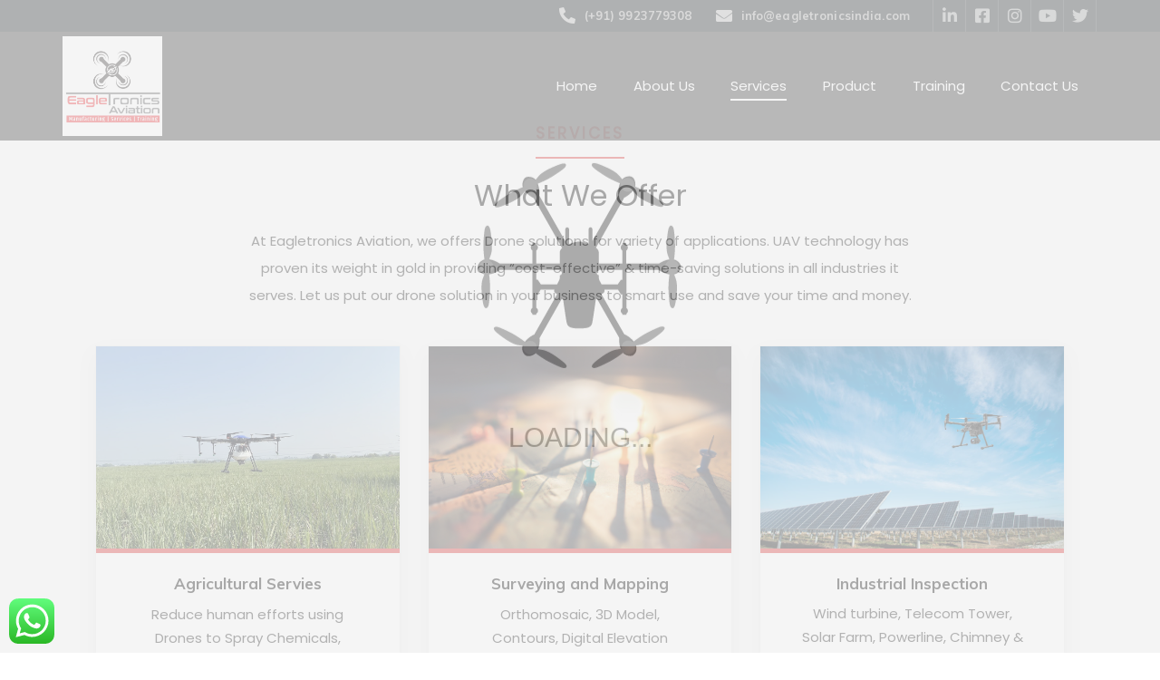

--- FILE ---
content_type: text/html; charset=UTF-8
request_url: https://eagletronicsindia.com/drone-services/
body_size: 22053
content:
<!DOCTYPE html>
<html lang="en-US">
<head >

	<meta charset="UTF-8">
	<meta name="viewport" content="width=device-width, initial-scale=1.0" />
	<meta http-equiv="X-UA-Compatible" content="IE=edge">
	<link rel="profile" href="http://gmpg.org/xfn/11">
	<meta name="mobile-web-app-capable" content="yes">
<meta name="apple-mobile-web-app-capable" content="yes">
<meta name="apple-mobile-web-app-title" content="Eagletronics Aviation Private Limited - Manufacturing | Services | Training">
<meta name='robots' content='index, follow, max-image-preview:large, max-snippet:-1, max-video-preview:-1' />

	<!-- This site is optimized with the Yoast SEO plugin v25.6 - https://yoast.com/wordpress/plugins/seo/ -->
	<title>Services - Eagletronics Aviation Private Limited</title>
	<meta name="description" content="Surveying and Mapping | Safety &amp; Security | Industrial Inspection | Construction Site Monitoring | Photography &amp; Videography | Training and Courses" />
	<link rel="canonical" href="https://eagletronicsindia.com/drone-services/" />
	<meta property="og:locale" content="en_US" />
	<meta property="og:type" content="article" />
	<meta property="og:title" content="Services - Eagletronics Aviation Private Limited" />
	<meta property="og:description" content="Surveying and Mapping | Safety &amp; Security | Industrial Inspection | Construction Site Monitoring | Photography &amp; Videography | Training and Courses" />
	<meta property="og:url" content="https://eagletronicsindia.com/drone-services/" />
	<meta property="og:site_name" content="Eagletronics Aviation Private Limited" />
	<meta property="article:publisher" content="https://www.facebook.com/EagleTronics-Aviation-104593514575375/" />
	<meta property="article:modified_time" content="2022-05-28T20:35:28+00:00" />
	<meta property="og:image" content="https://eagletronicsindia.com/wp-content/uploads/2021/07/team.jpg" />
	<meta property="og:image:width" content="821" />
	<meta property="og:image:height" content="548" />
	<meta property="og:image:type" content="image/jpeg" />
	<meta name="twitter:card" content="summary_large_image" />
	<meta name="twitter:label1" content="Est. reading time" />
	<meta name="twitter:data1" content="5 minutes" />
	<script type="application/ld+json" class="yoast-schema-graph">{"@context":"https://schema.org","@graph":[{"@type":"WebPage","@id":"https://eagletronicsindia.com/drone-services/","url":"https://eagletronicsindia.com/drone-services/","name":"Services - Eagletronics Aviation Private Limited","isPartOf":{"@id":"https://eagletronicsindia.com/#website"},"primaryImageOfPage":{"@id":"https://eagletronicsindia.com/drone-services/#primaryimage"},"image":{"@id":"https://eagletronicsindia.com/drone-services/#primaryimage"},"thumbnailUrl":"https://eagletronicsindia.com/wp-content/uploads/2021/07/team.jpg","datePublished":"2020-05-04T12:29:06+00:00","dateModified":"2022-05-28T20:35:28+00:00","description":"Surveying and Mapping | Safety & Security | Industrial Inspection | Construction Site Monitoring | Photography & Videography | Training and Courses","breadcrumb":{"@id":"https://eagletronicsindia.com/drone-services/#breadcrumb"},"inLanguage":"en-US","potentialAction":[{"@type":"ReadAction","target":["https://eagletronicsindia.com/drone-services/"]}]},{"@type":"ImageObject","inLanguage":"en-US","@id":"https://eagletronicsindia.com/drone-services/#primaryimage","url":"https://eagletronicsindia.com/wp-content/uploads/2021/07/team.jpg","contentUrl":"https://eagletronicsindia.com/wp-content/uploads/2021/07/team.jpg","width":821,"height":548,"caption":"DCIM100MEDIADJI_0543.JPG"},{"@type":"BreadcrumbList","@id":"https://eagletronicsindia.com/drone-services/#breadcrumb","itemListElement":[{"@type":"ListItem","position":1,"name":"Home","item":"https://eagletronicsindia.com/"},{"@type":"ListItem","position":2,"name":"Services"}]},{"@type":"WebSite","@id":"https://eagletronicsindia.com/#website","url":"https://eagletronicsindia.com/","name":"Eagletronics Aviation","description":"Manufacturing | Services | Training","publisher":{"@id":"https://eagletronicsindia.com/#organization"},"potentialAction":[{"@type":"SearchAction","target":{"@type":"EntryPoint","urlTemplate":"https://eagletronicsindia.com/?s={search_term_string}"},"query-input":{"@type":"PropertyValueSpecification","valueRequired":true,"valueName":"search_term_string"}}],"inLanguage":"en-US"},{"@type":"Organization","@id":"https://eagletronicsindia.com/#organization","name":"EAGLETRONICS AVIATION PRIVATE LIMITED","url":"https://eagletronicsindia.com/","logo":{"@type":"ImageObject","inLanguage":"en-US","@id":"https://eagletronicsindia.com/#/schema/logo/image/","url":"https://eagletronicsindia.com/wp-content/uploads/2020/07/8A5F5E18-3C24-4142-A536-18108B8CD239.jpeg","contentUrl":"https://eagletronicsindia.com/wp-content/uploads/2020/07/8A5F5E18-3C24-4142-A536-18108B8CD239.jpeg","width":950,"height":950,"caption":"EAGLETRONICS AVIATION PRIVATE LIMITED"},"image":{"@id":"https://eagletronicsindia.com/#/schema/logo/image/"},"sameAs":["https://www.facebook.com/EagleTronics-Aviation-104593514575375/","https://instagram.com/eagletronics.aviation?igshid=1r1ncq2b01994","https://www.linkedin.com/company/eagletronics-aviation","https://www.youtube.com/channel/UC-pnxv821UDIcBHmQERe5jw"]}]}</script>
	<!-- / Yoast SEO plugin. -->


<link rel='dns-prefetch' href='//fonts.googleapis.com' />
<link rel="alternate" type="application/rss+xml" title="Eagletronics Aviation Private Limited &raquo; Feed" href="https://eagletronicsindia.com/feed/" />
<link rel="alternate" type="application/rss+xml" title="Eagletronics Aviation Private Limited &raquo; Comments Feed" href="https://eagletronicsindia.com/comments/feed/" />
	<link rel="shortcut icon" href="https://eagletronicsindia.com/wp-content/uploads/2020/07/8A5F5E18-3C24-4142-A536-18108B8CD239.jpeg" />
			<!-- For iPhone -->
		<link rel="apple-touch-icon-precomposed" href="https://eagletronicsindia.com/wp-content/uploads/2020/07/8A5F5E18-3C24-4142-A536-18108B8CD239.jpeg">
	<link rel="alternate" title="oEmbed (JSON)" type="application/json+oembed" href="https://eagletronicsindia.com/wp-json/oembed/1.0/embed?url=https%3A%2F%2Feagletronicsindia.com%2Fdrone-services%2F" />
<link rel="alternate" title="oEmbed (XML)" type="text/xml+oembed" href="https://eagletronicsindia.com/wp-json/oembed/1.0/embed?url=https%3A%2F%2Feagletronicsindia.com%2Fdrone-services%2F&#038;format=xml" />
<style id='wp-img-auto-sizes-contain-inline-css' type='text/css'>
img:is([sizes=auto i],[sizes^="auto," i]){contain-intrinsic-size:3000px 1500px}
/*# sourceURL=wp-img-auto-sizes-contain-inline-css */
</style>
<link rel='stylesheet'href='https://eagletronicsindia.com/wp-content/plugins/litespeed-cache/assets/css/litespeed-dummy.css?ver=6.9' media='all' />
<link rel='stylesheet'href='https://eagletronicsindia.com/wp-content/plugins/wp-smart-preloader/assets/css/wsp-front-preloader.css?ver=1.15.3' media='all' />
<link rel='stylesheet'href='https://eagletronicsindia.com/wp-content/plugins/wp-smart-preloader/assets/css/wsp-smart-preload-style.css?ver=1.15.3' media='all' />
<link rel='stylesheet'href='https://eagletronicsindia.com/wp-content/plugins/click-to-chat-for-whatsapp/new/inc/assets/css/main.css?ver=4.33' media='all' />
<style id='wp-emoji-styles-inline-css' type='text/css'>

	img.wp-smiley, img.emoji {
		display: inline !important;
		border: none !important;
		box-shadow: none !important;
		height: 1em !important;
		width: 1em !important;
		margin: 0 0.07em !important;
		vertical-align: -0.1em !important;
		background: none !important;
		padding: 0 !important;
	}
/*# sourceURL=wp-emoji-styles-inline-css */
</style>
<link rel='stylesheet'href='https://eagletronicsindia.com/wp-includes/css/dist/block-library/style.min.css?ver=6.9' media='all' />
<style id='global-styles-inline-css' type='text/css'>
:root{--wp--preset--aspect-ratio--square: 1;--wp--preset--aspect-ratio--4-3: 4/3;--wp--preset--aspect-ratio--3-4: 3/4;--wp--preset--aspect-ratio--3-2: 3/2;--wp--preset--aspect-ratio--2-3: 2/3;--wp--preset--aspect-ratio--16-9: 16/9;--wp--preset--aspect-ratio--9-16: 9/16;--wp--preset--color--black: #000000;--wp--preset--color--cyan-bluish-gray: #abb8c3;--wp--preset--color--white: #ffffff;--wp--preset--color--pale-pink: #f78da7;--wp--preset--color--vivid-red: #cf2e2e;--wp--preset--color--luminous-vivid-orange: #ff6900;--wp--preset--color--luminous-vivid-amber: #fcb900;--wp--preset--color--light-green-cyan: #7bdcb5;--wp--preset--color--vivid-green-cyan: #00d084;--wp--preset--color--pale-cyan-blue: #8ed1fc;--wp--preset--color--vivid-cyan-blue: #0693e3;--wp--preset--color--vivid-purple: #9b51e0;--wp--preset--gradient--vivid-cyan-blue-to-vivid-purple: linear-gradient(135deg,rgb(6,147,227) 0%,rgb(155,81,224) 100%);--wp--preset--gradient--light-green-cyan-to-vivid-green-cyan: linear-gradient(135deg,rgb(122,220,180) 0%,rgb(0,208,130) 100%);--wp--preset--gradient--luminous-vivid-amber-to-luminous-vivid-orange: linear-gradient(135deg,rgb(252,185,0) 0%,rgb(255,105,0) 100%);--wp--preset--gradient--luminous-vivid-orange-to-vivid-red: linear-gradient(135deg,rgb(255,105,0) 0%,rgb(207,46,46) 100%);--wp--preset--gradient--very-light-gray-to-cyan-bluish-gray: linear-gradient(135deg,rgb(238,238,238) 0%,rgb(169,184,195) 100%);--wp--preset--gradient--cool-to-warm-spectrum: linear-gradient(135deg,rgb(74,234,220) 0%,rgb(151,120,209) 20%,rgb(207,42,186) 40%,rgb(238,44,130) 60%,rgb(251,105,98) 80%,rgb(254,248,76) 100%);--wp--preset--gradient--blush-light-purple: linear-gradient(135deg,rgb(255,206,236) 0%,rgb(152,150,240) 100%);--wp--preset--gradient--blush-bordeaux: linear-gradient(135deg,rgb(254,205,165) 0%,rgb(254,45,45) 50%,rgb(107,0,62) 100%);--wp--preset--gradient--luminous-dusk: linear-gradient(135deg,rgb(255,203,112) 0%,rgb(199,81,192) 50%,rgb(65,88,208) 100%);--wp--preset--gradient--pale-ocean: linear-gradient(135deg,rgb(255,245,203) 0%,rgb(182,227,212) 50%,rgb(51,167,181) 100%);--wp--preset--gradient--electric-grass: linear-gradient(135deg,rgb(202,248,128) 0%,rgb(113,206,126) 100%);--wp--preset--gradient--midnight: linear-gradient(135deg,rgb(2,3,129) 0%,rgb(40,116,252) 100%);--wp--preset--font-size--small: 13px;--wp--preset--font-size--medium: 20px;--wp--preset--font-size--large: 36px;--wp--preset--font-size--x-large: 42px;--wp--preset--spacing--20: 0.44rem;--wp--preset--spacing--30: 0.67rem;--wp--preset--spacing--40: 1rem;--wp--preset--spacing--50: 1.5rem;--wp--preset--spacing--60: 2.25rem;--wp--preset--spacing--70: 3.38rem;--wp--preset--spacing--80: 5.06rem;--wp--preset--shadow--natural: 6px 6px 9px rgba(0, 0, 0, 0.2);--wp--preset--shadow--deep: 12px 12px 50px rgba(0, 0, 0, 0.4);--wp--preset--shadow--sharp: 6px 6px 0px rgba(0, 0, 0, 0.2);--wp--preset--shadow--outlined: 6px 6px 0px -3px rgb(255, 255, 255), 6px 6px rgb(0, 0, 0);--wp--preset--shadow--crisp: 6px 6px 0px rgb(0, 0, 0);}:where(.is-layout-flex){gap: 0.5em;}:where(.is-layout-grid){gap: 0.5em;}body .is-layout-flex{display: flex;}.is-layout-flex{flex-wrap: wrap;align-items: center;}.is-layout-flex > :is(*, div){margin: 0;}body .is-layout-grid{display: grid;}.is-layout-grid > :is(*, div){margin: 0;}:where(.wp-block-columns.is-layout-flex){gap: 2em;}:where(.wp-block-columns.is-layout-grid){gap: 2em;}:where(.wp-block-post-template.is-layout-flex){gap: 1.25em;}:where(.wp-block-post-template.is-layout-grid){gap: 1.25em;}.has-black-color{color: var(--wp--preset--color--black) !important;}.has-cyan-bluish-gray-color{color: var(--wp--preset--color--cyan-bluish-gray) !important;}.has-white-color{color: var(--wp--preset--color--white) !important;}.has-pale-pink-color{color: var(--wp--preset--color--pale-pink) !important;}.has-vivid-red-color{color: var(--wp--preset--color--vivid-red) !important;}.has-luminous-vivid-orange-color{color: var(--wp--preset--color--luminous-vivid-orange) !important;}.has-luminous-vivid-amber-color{color: var(--wp--preset--color--luminous-vivid-amber) !important;}.has-light-green-cyan-color{color: var(--wp--preset--color--light-green-cyan) !important;}.has-vivid-green-cyan-color{color: var(--wp--preset--color--vivid-green-cyan) !important;}.has-pale-cyan-blue-color{color: var(--wp--preset--color--pale-cyan-blue) !important;}.has-vivid-cyan-blue-color{color: var(--wp--preset--color--vivid-cyan-blue) !important;}.has-vivid-purple-color{color: var(--wp--preset--color--vivid-purple) !important;}.has-black-background-color{background-color: var(--wp--preset--color--black) !important;}.has-cyan-bluish-gray-background-color{background-color: var(--wp--preset--color--cyan-bluish-gray) !important;}.has-white-background-color{background-color: var(--wp--preset--color--white) !important;}.has-pale-pink-background-color{background-color: var(--wp--preset--color--pale-pink) !important;}.has-vivid-red-background-color{background-color: var(--wp--preset--color--vivid-red) !important;}.has-luminous-vivid-orange-background-color{background-color: var(--wp--preset--color--luminous-vivid-orange) !important;}.has-luminous-vivid-amber-background-color{background-color: var(--wp--preset--color--luminous-vivid-amber) !important;}.has-light-green-cyan-background-color{background-color: var(--wp--preset--color--light-green-cyan) !important;}.has-vivid-green-cyan-background-color{background-color: var(--wp--preset--color--vivid-green-cyan) !important;}.has-pale-cyan-blue-background-color{background-color: var(--wp--preset--color--pale-cyan-blue) !important;}.has-vivid-cyan-blue-background-color{background-color: var(--wp--preset--color--vivid-cyan-blue) !important;}.has-vivid-purple-background-color{background-color: var(--wp--preset--color--vivid-purple) !important;}.has-black-border-color{border-color: var(--wp--preset--color--black) !important;}.has-cyan-bluish-gray-border-color{border-color: var(--wp--preset--color--cyan-bluish-gray) !important;}.has-white-border-color{border-color: var(--wp--preset--color--white) !important;}.has-pale-pink-border-color{border-color: var(--wp--preset--color--pale-pink) !important;}.has-vivid-red-border-color{border-color: var(--wp--preset--color--vivid-red) !important;}.has-luminous-vivid-orange-border-color{border-color: var(--wp--preset--color--luminous-vivid-orange) !important;}.has-luminous-vivid-amber-border-color{border-color: var(--wp--preset--color--luminous-vivid-amber) !important;}.has-light-green-cyan-border-color{border-color: var(--wp--preset--color--light-green-cyan) !important;}.has-vivid-green-cyan-border-color{border-color: var(--wp--preset--color--vivid-green-cyan) !important;}.has-pale-cyan-blue-border-color{border-color: var(--wp--preset--color--pale-cyan-blue) !important;}.has-vivid-cyan-blue-border-color{border-color: var(--wp--preset--color--vivid-cyan-blue) !important;}.has-vivid-purple-border-color{border-color: var(--wp--preset--color--vivid-purple) !important;}.has-vivid-cyan-blue-to-vivid-purple-gradient-background{background: var(--wp--preset--gradient--vivid-cyan-blue-to-vivid-purple) !important;}.has-light-green-cyan-to-vivid-green-cyan-gradient-background{background: var(--wp--preset--gradient--light-green-cyan-to-vivid-green-cyan) !important;}.has-luminous-vivid-amber-to-luminous-vivid-orange-gradient-background{background: var(--wp--preset--gradient--luminous-vivid-amber-to-luminous-vivid-orange) !important;}.has-luminous-vivid-orange-to-vivid-red-gradient-background{background: var(--wp--preset--gradient--luminous-vivid-orange-to-vivid-red) !important;}.has-very-light-gray-to-cyan-bluish-gray-gradient-background{background: var(--wp--preset--gradient--very-light-gray-to-cyan-bluish-gray) !important;}.has-cool-to-warm-spectrum-gradient-background{background: var(--wp--preset--gradient--cool-to-warm-spectrum) !important;}.has-blush-light-purple-gradient-background{background: var(--wp--preset--gradient--blush-light-purple) !important;}.has-blush-bordeaux-gradient-background{background: var(--wp--preset--gradient--blush-bordeaux) !important;}.has-luminous-dusk-gradient-background{background: var(--wp--preset--gradient--luminous-dusk) !important;}.has-pale-ocean-gradient-background{background: var(--wp--preset--gradient--pale-ocean) !important;}.has-electric-grass-gradient-background{background: var(--wp--preset--gradient--electric-grass) !important;}.has-midnight-gradient-background{background: var(--wp--preset--gradient--midnight) !important;}.has-small-font-size{font-size: var(--wp--preset--font-size--small) !important;}.has-medium-font-size{font-size: var(--wp--preset--font-size--medium) !important;}.has-large-font-size{font-size: var(--wp--preset--font-size--large) !important;}.has-x-large-font-size{font-size: var(--wp--preset--font-size--x-large) !important;}
/*# sourceURL=global-styles-inline-css */
</style>

<style id='classic-theme-styles-inline-css' type='text/css'>
/*! This file is auto-generated */
.wp-block-button__link{color:#fff;background-color:#32373c;border-radius:9999px;box-shadow:none;text-decoration:none;padding:calc(.667em + 2px) calc(1.333em + 2px);font-size:1.125em}.wp-block-file__button{background:#32373c;color:#fff;text-decoration:none}
/*# sourceURL=/wp-includes/css/classic-themes.min.css */
</style>
<link rel='stylesheet'href='https://eagletronicsindia.com/wp-content/plugins/contact-form-7/includes/css/styles.css?ver=6.1.3' media='all' />
<link rel='stylesheet'href='https://eagletronicsindia.com/wp-content/plugins/revslider/public/assets/css/rs6.css?ver=6.2.2' media='all' />
<style id='rs-plugin-settings-inline-css' type='text/css'>
#rs-demo-id {}
/*# sourceURL=rs-plugin-settings-inline-css */
</style>
<link rel='stylesheet'href='https://eagletronicsindia.com/wp-content/themes/boo/assets/vendors/rella-font-icon/css/rella-font-icon.min.css' media='all' />
<link rel='stylesheet'href='https://eagletronicsindia.com/wp-content/themes/boo/assets/vendors/font-awesome/css/font-awesome.min.css' media='all' />
<link rel='stylesheet'href='https://eagletronicsindia.com/wp-content/themes/boo/assets/vendors/bootstrap/css/bootstrap.min.css' media='all' />
<link rel='stylesheet'href='https://eagletronicsindia.com/wp-content/themes/boo/assets/vendors/progressively/progressively.min.css' media='all' />
<link rel='stylesheet'href='https://eagletronicsindia.com/wp-content/themes/boo/style.css' media='all' />
<link rel='stylesheet'href='https://eagletronicsindia.com/wp-content/themes/boo/assets/css/theme.min.css' media='all' />
<link rel='stylesheet'href='https://eagletronicsindia.com/wp-content/themes/boo/assets/css/elements/misc/misc.min.css' media='all' />
<link rel='stylesheet'href='https://eagletronicsindia.com/wp-content/themes/boo/assets/css/elements/media/media.min.css' media='all' />
<link rel='stylesheet'href='https://eagletronicsindia.com/wp-content/themes/boo/assets/css/elements/button/button.min.css' media='all' />
<link rel='stylesheet'href='https://eagletronicsindia.com/wp-content/themes/boo/assets/vendors/flickity/flickity.min.css' media='all' />
<link rel='stylesheet'href='https://eagletronicsindia.com/wp-content/themes/boo/assets/css/elements/carousel/carousel.min.css' media='all' />
<link rel='stylesheet'href='https://eagletronicsindia.com/wp-content/themes/boo/assets/css/elements/icon-box/icon-box.min.css' media='all' />
<link rel='stylesheet'href='https://eagletronicsindia.com/wp-content/themes/boo/assets/vendors/magnific-popup/magnific-popup.css' media='all' />
<link rel='stylesheet'href='https://eagletronicsindia.com/wp-content/themes/boo/assets/vendors/jquery-ui/jquery-ui.min.css' media='all' />
<link rel='stylesheet'href='https://eagletronicsindia.com/wp-content/themes/boo/assets/css/elements/contact-form/contact-form.min.css' media='all' />
<link rel='stylesheet'href='https://eagletronicsindia.com/wp-content/themes/boo/assets/css/elements/content-box/content-box.min.css' media='all' />
<link rel='stylesheet'href='https://eagletronicsindia.com/wp-content/themes/boo/assets/css/elements/section-title/section-title.min.css' media='all' />
<link rel='stylesheet'href='https://eagletronicsindia.com/wp-content/themes/boo/assets/css/elements/social-icon/social-icon.min.css' media='all' />
<link rel='stylesheet'href='https://eagletronicsindia.com/wp-content/themes/boo/assets/css/custom.css' media='all' />
<link rel='stylesheet'href='https://eagletronicsindia.com/wp-content/plugins/js_composer/assets/css/js_composer.min.css?ver=6.3.0' media='all' />
<link rel='stylesheet'href='https://eagletronicsindia.com/wp-content/themes/boo-child/style.css?ver=6.9' media='all' />
<link rel='stylesheet'href='https://fonts.googleapis.com/css?family=Poppins%3A400%7CMuli%3A700%2C800%2C600&#038;subset=latin&#038;ver=6.9' media='all' />
<link rel='stylesheet'href='//eagletronicsindia.com/wp-content/uploads/rella-styles/rella-css-7802.css?timestamp=1756939386&#038;ver=6.9' media='all' />
<script type="text/javascript" src="https://eagletronicsindia.com/wp-includes/js/jquery/jquery.min.js?ver=3.7.1" id="jquery-core-js"></script>
<script type="text/javascript" src="https://eagletronicsindia.com/wp-includes/js/jquery/jquery-migrate.min.js?ver=3.4.1" id="jquery-migrate-js"></script>
<script type="text/javascript" id="ajax-login-script-js-extra">
/* <![CDATA[ */
var ajax_login_object = {"ajaxurl":"https://eagletronicsindia.com/wp-admin/admin-ajax.php","redirecturl":"/drone-services/","loadingmessage":"Sending user info, please wait..."};
//# sourceURL=ajax-login-script-js-extra
/* ]]> */
</script>
<script type="text/javascript" src="https://eagletronicsindia.com/wp-content/themes/boo/assets/js/ajax-login-script.js?ver=6.9" id="ajax-login-script-js"></script>
<script type="text/javascript" id="wsp-main-script-js-extra">
/* <![CDATA[ */
var wsp_obj = {"loader":"Custom Animation","custom_animation":"\u003Cdiv id=\"pre-loader\"\u003E\r\n        \u003Cdiv class=\"loadingGraphics\"\u003E\r\n            \u003Csvg class=\"drone\" x=\"0\" y=\"0\" width=\"300\" height=\"300\" viewBox=\"-55 -40 450 420\"\u003E             \r\n                \u003Cpath fill=\"#888\" d=\"M325.2 159.8l-0.1 0c0 0-3.3-0.5-6.4-0.1 -6.3 0.7-11.6 3.2-14.9 5.1 -1.6 0.9-2.6 1.6-2.9 1.8h-54.3v-21.5c1.6-1.1 2.6-2.9 2.6-4.9 0-2-1-3.8-2.6-4.9v-2.7H240v2.7c-1.6 1.1-2.6 2.9-2.6 4.9 0 2 1 3.8 2.6 4.9v21.5H201V148c0-2.8-1.8-5.4-4.6-7.6l0 0 46.8-82.7c0.4-0.2 1.5-0.7 3-1.6 3.3-2 8-5.5 11.8-10.5 2.1-2.8 3.1-5.7 3.1-5.7 1.9-6.5-0.9-14-4.6-16.3l-0.4-0.2c-2.6-1.7-11.5-2-16.6 4.3 0 0-2 2.3-3.2 5.6 -2.4 5.7-2.9 11.6-2.9 15.5 0 2.2 0.2 3.5 0.2 3.6l0 0.3 0.4 0.2 -43.5 76.8v-19.9c0-1.7-1.4-3.1-3.1-3.1 -1.7 0-3.1 1.4-3.1 3.1v24.2c-7.8-3-12.8-3.9-15.6-3.9 -2.6 0-9.8 1.6-16.8 4.4v-24.6c0-1.7-1.4-3.1-3.1-3.1s-3.1 1.4-3.1 3.1v19.9l-43.3-76 0.4-0.2 0-0.3c0-0.1 0.2-1.4 0.2-3.6 0-3-0.5-7.2-1.8-11.7 -0.3-1.2-0.7-2.5-1.2-3.8C99 30.3 97 28.4 97 28.4 92.7 23 83.9 22 80.2 24.1c-3.9 2.2-6.8 9.9-4.8 16.5 0 0 0.9 3 3.1 5.7 3.7 5.1 8.5 8.5 11.8 10.4 1.5 0.9 2.6 1.4 3 1.6l47.1 82.6c-2.3 2.1-3.8 4.4-3.8 7v18.6H97.7V145c1.6-1.1 2.6-2.9 2.6-4.9 0-2-1-3.8-2.6-4.9v-2.7h-6.6v2.7c-1.6 1.1-2.6 2.9-2.6 4.9 0 2 1 3.8 2.6 4.9v21.5H36.8c-0.3-0.2-1.3-0.9-2.9-1.8 -3.4-1.9-8.7-4.4-14.9-5.1 0 0-3.2-0.4-6.5 0.1 -6.7 1.6-11.9 7.9-11.9 12.4 0 4.2 3.8 11.1 12 12.5 2.6 0.4 6.5 0 6.5 0 6.2-0.7 11.5-3.2 14.9-5.1 1.9-1.1 3-1.9 3-1.9l0.2-0.2V177h54v40.6l0 22.4c-1.6 1.1-2.7 3-2.7 4.9 0 1.9 1.1 3.5 2.7 4.6l0 1.7h6.6v-1.7c1.6-1.1 2.7-2.7 2.7-4.6 0-1.9-1.1-3.8-2.7-4.9v-22.4h2.3l4.9-7.9 0 0h22.6l0 0c-0.4 1.1-0.5 2.1-0.2 3.2 0.4 1.5 1.7 2.8 4 4 0.3 0.1 0.5 0.3 0.8 0.4l-38.1 67.2 -0.4-0.2 -0.2 0.1c-0.1 0-1.3 0.6-3.2 1.7 -3.3 2-8.1 5.4-11.8 10.4 0 0-1.6 1.4-3.2 5.7 -2.8 7.8 1.3 14.5 5 16.6 1.2 0.7 2.7 1 4.5 1 4 0 8.9-1.8 12.2-5.3 0 0 2.1-2.4 3.3-5.6 2.5-5.8 2.9-11.6 2.9-15.5 0-1.8-0.1-3-0.2-3.4l37.8-66.7c0.7 1.1 1.2 2.4 1.5 3.9 0.9 6.6 4.2 30.1 5.5 36.3 0.9 4.2 2 7.6 8.3 9.3 3 0.8 7.2 1.2 13 1.2h0.1 0c5.3 0 9.3-0.4 12.3-1 6.9-1.6 8.1-5.1 9-9.5 1.2-6.2 4.6-29.7 5.5-36.3 0.2-1.5 0.7-2.7 1.3-3.7l37.7 66.2c0 0.4-0.2 1.6-0.2 3.4 0 3.9 0.5 9.7 3 15.5 0 0 1.3 3.1 3.3 5.6 3.2 3.5 8.2 5.3 12.1 5.3 1.7 0 3.2-0.3 4.4-0.9l0.1-0.1c3.7-2.1 7.8-8.8 4.9-16.6 0 0-0.9-3.2-3.2-5.7 -3.7-5-8.4-8.4-11.8-10.4 -1.9-1.1-3.1-1.6-3.2-1.7L244 284l-0.4 0.2 -38.1-66.8c0.3-0.2 0.7-0.3 1-0.5 2.3-1.2 3.5-2.5 4-4 0.3-1 0.2-2.1-0.2-3.1h22.6l0 0 4.9 7.9h2.3v22.4c-1.6 1.1-2.7 3-2.7 4.9 0 1.9 1.1 3.5 2.7 4.6v1.7h6.6l0-1.7c1.6-1.1 2.7-2.7 2.7-4.6 0-1.9-1.1-3.8-2.7-4.9l0-22.4V177h54v0.5l0.2 0.2c0 0 1.1 0.9 3 1.9 3.4 1.9 8.7 4.4 14.9 5.1 3.1 0.6 6.5 0 6.5 0 8.2-1.4 12-8.3 12-12.5C337.2 167.7 332 161.3 325.2 159.8zM105.1 200.9l-5.1-7.5h-2.3V177h38.9v0.7l0 0.7 0.7 0.2c0.3 0.1 2.7 0.7 2.7 3.7 0 2.9-2.4 3.5-2.7 3.6l-0.8 0.2 0.1 0.8c0 0 0.5 4.9-1.4 8.3 -0.8 1.5-1.7 3.1-2.5 4.7 -0.2 0.4-0.4 0.7-0.6 1.1H105.1zM240 193.5h-2.3l-5.1 7.5h-27c-0.2-0.3-0.3-0.7-0.5-1 -0.9-1.7-1.8-3.4-2.6-4.9 -1.9-3.4-1.4-8.3-1.4-8.3l0.1-0.8 -0.8-0.2c-0.3-0.1-2.7-0.7-2.7-3.6 0-3 2.4-3.6 2.7-3.6l0.7-0.1V177H240V193.5z\"/\u003E\r\n                \u003Cpath class=\"blade\" fill=\"#999\" d=\"M325.3 183.1c4.8-1.3 8.3-5.7 8.3-10.9 0-5.1-3.4-9.5-8.2-10.9 0.5-2.8 2.7-17.4 1.7-32.8 -1.2-17.1-2-21.7-4.3-23.6 -0.7-0.6-1.5-1-2.2-1 -2.5 0-4.2 3.7-5.3 11.5 -1.8 12.4-3.5 27.9 0 37.2l3.3 8.8c-4.5 1.5-7.8 5.8-7.8 10.8 0 4.9 3.2 9.1 7.6 10.7 -0.4 2.3-2.8 17.2-1.7 33 1.2 17.1 2 21.7 4.3 23.6 0.7 0.6 1.5 1 2.2 1 2.5 0 4.2-3.7 5.3-11.5 1.8-12.4 3.5-27.9 0-37.2L325.3 183.1z\"/\u003E\r\n                \u003Cpath class=\"blade\" fill=\"#999\" d=\"M308 271c-0.5-0.2-1.1-0.3-1.7-0.3 -2.9 0-8 2-21 8.3 -14.3 6.9-26.1 16.4-27.9 17.8 -2-1.8-4.6-2.8-7.4-2.8 -2 0-3.9 0.5-5.6 1.5 -2.6 1.5-4.5 3.9-5.3 6.9 -0.5 1.7-0.5 3.5-0.2 5.2l-9.3 1.5c-9.8 1.6-22.5 10.7-32.4 18.4 -5.4 4.3-7.9 7.4-7.6 9.5 0.2 1 0.9 1.7 2.2 2.2 0.5 0.2 1.1 0.3 1.7 0.3 2.9 0 8-2 21-8.3 13.9-6.7 25.5-15.9 27.7-17.7 2.1 2 4.9 3.2 7.9 3.2 2 0 3.9-0.5 5.6-1.5 2.6-1.5 4.5-3.9 5.3-6.9 0.5-1.9 0.5-3.9 0-5.8l9.2-1.5c9.8-1.6 22.5-10.7 32.4-18.4 5.4-4.3 7.9-7.4 7.6-9.5C310 272.2 309.2 271.5 308 271z\"/\u003E\r\n                \u003Cpath class=\"blade\" fill=\"#999\" d=\"M140.3 327.8c-9.9-7.7-22.6-16.8-32.4-18.3l-9.3-1.5c0.3-1.7 0.3-3.5-0.2-5.2 -0.8-2.9-2.7-5.4-5.3-6.9 -1.7-1-3.6-1.5-5.6-1.5 -2.8 0-5.4 1-7.4 2.8 -1.7-1.4-13.6-10.9-27.9-17.8 -13-6.2-18.1-8.2-21-8.2 -0.6 0-1.2 0.1-1.7 0.3 -1.3 0.5-2 1.2-2.2 2.2 -0.3 2.2 2.1 5.3 7.6 9.5 9.9 7.7 22.6 16.8 32.4 18.3l9.2 1.4c-0.5 1.9-0.5 3.9 0.1 5.8 0.8 2.9 2.7 5.4 5.3 6.9 1.7 1 3.6 1.5 5.6 1.5 3 0 5.8-1.2 7.9-3.2 2.2 1.8 13.8 11 27.7 17.6 13 6.2 18.1 8.2 21 8.2 0.6 0 1.2-0.1 1.7-0.3 1.3-0.5 2-1.2 2.2-2.2C148.3 335.1 145.8 332 140.3 327.8z\"/\u003E\r\n                \u003Cpath class=\"blade\" fill=\"#999\" d=\"M19 161.4l3.3-8.8c3.5-9.3 1.8-24.8 0-37.2 -1.1-7.7-2.9-11.5-5.4-11.5 -0.7 0-1.4 0.3-2.2 1 -2.3 1.9-3.1 6.6-4.3 23.6 -1 15.4 1.2 30 1.7 32.8 -4.7 1.4-8.2 5.7-8.2 10.9 0 5.2 3.5 9.6 8.4 10.9l-3.3 8.7c-3.5 9.3-1.8 24.8 0 37.2 1.1 7.7 2.9 11.5 5.4 11.5 0.7 0 1.4-0.3 2.2-1 2.3-1.9 3.1-6.6 4.3-23.6 1.1-15.8-1.3-30.8-1.7-33 4.4-1.6 7.6-5.8 7.6-10.7C26.8 167.1 23.5 162.9 19 161.4z\"/\u003E\r\n                \u003Cpath class=\"blade\" fill=\"#999\" d=\"M146.3 2.1c-1.5-1.8-5.5-1.3-12.4 1.4 -11.7 4.6-26 10.8-32.3 18.5l-5.9 7.1c-2.1-2.1-5-3.3-8-3.3 -2 0-3.9 0.5-5.6 1.5 -4.5 2.5-6.5 7.7-5.4 12.5 -2.7 1-16.5 6.3-29.3 14.8C33 64 29.4 67 28.8 69.9c-0.2 1.1-0.1 2 0.5 2.7 0.6 0.7 1.6 1.1 3 1.1h0c2.1 0 5.3-0.8 9.4-2.4 11.7-4.6 26-10.8 32.3-18.5l6.1-7.3c2.1 1.9 4.7 2.9 7.6 2.9 2 0 3.9-0.5 5.6-1.5 4.3-2.4 6.4-7.3 5.5-11.9 2.1-0.8 16.3-6.1 29.5-14.9 14.3-9.5 17.9-12.5 18.4-15.4C147 3.7 146.8 2.8 146.3 2.1z\"/\u003E\r\n                \u003Cpath class=\"blade\" fill=\"#999\" d=\"M307.9 69c-0.6-2.9-4.2-5.9-18.5-15.4C276.5 45.2 262.7 39.9 260 39c1.1-4.8-1-9.9-5.5-12.5 -1.7-1-3.6-1.5-5.6-1.5 -3.1 0-5.9 1.2-8.1 3.3l-5.9-7.1c-6.4-7.6-20.7-13.8-32.4-18.4 -6.8-2.7-10.9-3.1-12.4-1.3 -0.5 0.6-0.7 1.6-0.5 2.7 0.6 2.9 4.2 5.9 18.5 15.4 13.2 8.7 27.4 14 29.6 14.8 -0.3 1.6-0.2 3.3 0.2 5 0.8 2.9 2.7 5.4 5.3 6.9 1.7 1 3.6 1.5 5.6 1.5 2.9 0 5.6-1.1 7.6-3l6.1 7.3c6.4 7.6 20.7 13.8 32.4 18.4 4.1 1.6 7.2 2.4 9.4 2.4 1.4 0 2.4-0.4 3-1.1C308 71.1 308.1 70.2 307.9 69z\"/\u003E\r\n            \u003C/svg\u003E\r\n            \u003Cp class=\"loadingText\"\u003Eloading...\u003C/p\u003E\r\n        \u003C/div\u003E\r\n    \u003C/div\u003E","custom_css":"#pre-loader {\r\n    position: fixed;\r\n    top: 0;\r\n    left: 0;\r\n    background-color: #f1f1f1;\r\n    width: 100%;\r\n    height: 100%;\r\n}\r\n.loadingGraphics {\r\n    display: inline-block;\r\n    width: 300px;\r\n    position: fixed;\r\n    top: 50%;\r\n    left: 50%;\r\n    -webkit-transform: translate(-50%, -50%);\r\n            transform: translate(-50%, -50%);\r\n}\r\n.drone {\r\n    width: 300px;\r\n    height: 300px;\r\n}\r\n.blade {\r\n    \r\n}\r\n.loadingText {\r\n    font-family: sans-serif;\r\n    font-size: 2em;\r\n    color: #999;\r\n    text-transform: uppercase;\r\n    text-align: center;\r\n}","delay":"","fadeout":""};
//# sourceURL=wsp-main-script-js-extra
/* ]]> */
</script>
<script type="text/javascript" src="https://eagletronicsindia.com/wp-content/plugins/wp-smart-preloader/assets/js/wsp-main-script.js?ver=1.15.3" id="wsp-main-script-js"></script>
<script type="text/javascript" src="https://eagletronicsindia.com/wp-content/plugins/revslider/public/assets/js/rbtools.min.js?ver=6.0" id="tp-tools-js"></script>
<script type="text/javascript" src="https://eagletronicsindia.com/wp-content/plugins/revslider/public/assets/js/rs6.min.js?ver=6.2.2" id="revmin-js"></script>
<script type="text/javascript" src="https://eagletronicsindia.com/wp-content/themes/boo/assets/vendors/modernizr.min.js" id="modernizr-js"></script>
<script type="text/javascript" src="https://eagletronicsindia.com/wp-content/themes/boo/assets/vendors/img-aspect-ratio.min.js" id="img-aspect-ratio-js"></script>
<link rel="https://api.w.org/" href="https://eagletronicsindia.com/wp-json/" /><link rel="alternate" title="JSON" type="application/json" href="https://eagletronicsindia.com/wp-json/wp/v2/pages/7802" /><link rel="EditURI" type="application/rsd+xml" title="RSD" href="https://eagletronicsindia.com/xmlrpc.php?rsd" />
<meta name="generator" content="WordPress 6.9" />
<link rel='shortlink' href='https://eagletronicsindia.com/?p=7802' />
<style type="text/css">.recentcomments a{display:inline !important;padding:0 !important;margin:0 !important;}</style><meta name="generator" content="Powered by WPBakery Page Builder - drag and drop page builder for WordPress."/>
<meta name="generator" content="Powered by Slider Revolution 6.2.2 - responsive, Mobile-Friendly Slider Plugin for WordPress with comfortable drag and drop interface." />
<link rel="icon" href="https://eagletronicsindia.com/wp-content/uploads/2021/08/cropped-eagletronics-aviation-32x32.png" sizes="32x32" />
<link rel="icon" href="https://eagletronicsindia.com/wp-content/uploads/2021/08/cropped-eagletronics-aviation-192x192.png" sizes="192x192" />
<link rel="apple-touch-icon" href="https://eagletronicsindia.com/wp-content/uploads/2021/08/cropped-eagletronics-aviation-180x180.png" />
<meta name="msapplication-TileImage" content="https://eagletronicsindia.com/wp-content/uploads/2021/08/cropped-eagletronics-aviation-270x270.png" />
<script type="text/javascript">function setREVStartSize(e){			
			try {								
				var pw = document.getElementById(e.c).parentNode.offsetWidth,
					newh;
				pw = pw===0 || isNaN(pw) ? window.innerWidth : pw;
				e.tabw = e.tabw===undefined ? 0 : parseInt(e.tabw);
				e.thumbw = e.thumbw===undefined ? 0 : parseInt(e.thumbw);
				e.tabh = e.tabh===undefined ? 0 : parseInt(e.tabh);
				e.thumbh = e.thumbh===undefined ? 0 : parseInt(e.thumbh);
				e.tabhide = e.tabhide===undefined ? 0 : parseInt(e.tabhide);
				e.thumbhide = e.thumbhide===undefined ? 0 : parseInt(e.thumbhide);
				e.mh = e.mh===undefined || e.mh=="" || e.mh==="auto" ? 0 : parseInt(e.mh,0);		
				if(e.layout==="fullscreen" || e.l==="fullscreen") 						
					newh = Math.max(e.mh,window.innerHeight);				
				else{					
					e.gw = Array.isArray(e.gw) ? e.gw : [e.gw];
					for (var i in e.rl) if (e.gw[i]===undefined || e.gw[i]===0) e.gw[i] = e.gw[i-1];					
					e.gh = e.el===undefined || e.el==="" || (Array.isArray(e.el) && e.el.length==0)? e.gh : e.el;
					e.gh = Array.isArray(e.gh) ? e.gh : [e.gh];
					for (var i in e.rl) if (e.gh[i]===undefined || e.gh[i]===0) e.gh[i] = e.gh[i-1];
										
					var nl = new Array(e.rl.length),
						ix = 0,						
						sl;					
					e.tabw = e.tabhide>=pw ? 0 : e.tabw;
					e.thumbw = e.thumbhide>=pw ? 0 : e.thumbw;
					e.tabh = e.tabhide>=pw ? 0 : e.tabh;
					e.thumbh = e.thumbhide>=pw ? 0 : e.thumbh;					
					for (var i in e.rl) nl[i] = e.rl[i]<window.innerWidth ? 0 : e.rl[i];
					sl = nl[0];									
					for (var i in nl) if (sl>nl[i] && nl[i]>0) { sl = nl[i]; ix=i;}															
					var m = pw>(e.gw[ix]+e.tabw+e.thumbw) ? 1 : (pw-(e.tabw+e.thumbw)) / (e.gw[ix]);					

					newh =  (e.type==="carousel" && e.justify==="true" ? e.gh[ix] : (e.gh[ix] * m)) + (e.tabh + e.thumbh);
				}			
				
				if(window.rs_init_css===undefined) window.rs_init_css = document.head.appendChild(document.createElement("style"));					
				document.getElementById(e.c).height = newh;
				window.rs_init_css.innerHTML += "#"+e.c+"_wrapper { height: "+newh+"px }";				
			} catch(e){
				console.log("Failure at Presize of Slider:" + e)
			}					   
		  };</script>
		<style type="text/css" id="wp-custom-css">
			.home div img {
    object-fit: contain;
}		</style>
		<style type="text/css" data-type="vc_shortcodes-custom-css">.vc_custom_1642411321298{margin-top: -60px !important;padding-top: 60px !important;background-color: #fafafa !important;}.vc_custom_1591647370386{margin-bottom: 60px !important;padding-top: 80px !important;padding-bottom: 70px !important;background-image: url(https://eagletronicsindia.com/wp-content/uploads/2017/10/contact-bg-2200-copy.jpg?id=4191) !important;}.vc_custom_1591646849283{padding-top: 10px !important;padding-right: 50px !important;padding-left: 50px !important;}.vc_custom_1589704434542{margin-bottom: 0px !important;}.vc_custom_1606074548226{margin-bottom: 2em !important;}</style><noscript><style> .wpb_animate_when_almost_visible { opacity: 1; }</style></noscript><style type="text/css" data-type="vc_shortcodes-custom-css">.vc_custom_1589104912292{padding-top: 0px !important;background-color: #1a2023 !important;}.vc_custom_1589106934226{padding-top: 0px !important;background-color: rgba(0,0,0,0.79) !important;*background-color: rgb(0,0,0) !important;}.vc_custom_1638417878867{margin-right: 25px !important;}.vc_custom_1615378946745{margin-right: 25px !important;}</style><style type="text/css" data-type="vc_shortcodes-custom-css">.vc_custom_1588621218649{margin-top: 20px !important;padding-top: 25px !important;padding-bottom: 25px !important;background-color: #191919 !important;}.vc_custom_1591643695075{padding-right: 30px !important;}.vc_custom_1588614766230{padding-right: 20px !important;}.vc_custom_1493283072097{margin-bottom: 30px !important;}.vc_custom_1484524208734{margin-top: 0px !important;margin-bottom: 30px !important;}.vc_custom_1764300559673{margin-bottom: 10px !important;}.vc_custom_1589104189040{margin-bottom: 30px !important;}.vc_custom_1588614784868{margin-top: 0px !important;margin-bottom: 30px !important;}.vc_custom_1588614802850{margin-top: 0px !important;margin-bottom: 30px !important;}.vc_custom_1484525305818{margin-top: 0px !important;margin-bottom: 30px !important;}.vc_custom_1484525588123{padding-top: 0px !important;}.vc_custom_1739739348837{margin-bottom: 0px !important;}</style>
<link rel='stylesheet'href='https://eagletronicsindia.com/wp-content/plugins/js_composer/assets/lib/bower/font-awesome/css/v4-shims.min.css?ver=6.3.0' media='all' />
<link rel='stylesheet'href='https://eagletronicsindia.com/wp-content/plugins/js_composer/assets/lib/bower/font-awesome/css/all.min.css?ver=6.3.0' media='all' />
<link rel='stylesheet'href='https://eagletronicsindia.com/wp-content/plugins/js_composer/assets/lib/bower/animate-css/animate.min.css?ver=6.3.0' media='all' />
</head>

<body class="wp-singular page-template-default page page-id-7802 wp-theme-boo wp-child-theme-boo-child wp-smart-body preloader-animation--not-started preloader-style6 progressive-load-activated wpb-js-composer js-comp-ver-6.3.0 vc_responsive">

	<section><h2 class="screen-reader-text">Skip links</h2><ul class="rella-skip-link screen-reader-text"><li><a href="#content" class="screen-reader-shortcut"> Skip to content</a></li></ul></section>

	<div id="wrap">

		<div class="page-loader page-loader-style2">
	<div class="page-loader-inner-style4">
		<svg class="page-loader-spinner" width="62px" height="62px" viewBox="0 0 63 63" xmlns="http://www.w3.org/2000/svg">
			<defs xmlns="http://www.w3.org/2000/svg">
				<linearGradient gradientUnits="userSpaceOnUse" id="preloader-gradient" x1="0%" y1="0%" x2="100%" y2="100%">
					<stop offset="0%" stop-color="#ED5565"></stop>
					<stop offset="50%" stop-color="#FF9883"></stop>
					<stop offset="100%" stop-color="#965AFF"></stop>
				</linearGradient>
			</defs>
			<circle class="circle" fill="none" stroke="url(#preloader-gradient)" stroke-width="6.5" stroke-linecap="round" cx="31" cy="31" r="28"></circle>
		</svg>
	</div><!-- /.page-loader-inner-style4 -->
</div><header class="header site-header main-header navbar navbar-default header-overlay logo-sm-left modules-sm-visible   " data-wait-for-images="true" data-add-mobile-submenutoggle="true" id="header" itemscope="itemscope" itemtype="http://schema.org/WPHeader">

	<section class="vc_section text-light vc_custom_1589104912292 no-side-spacing secondary-bar vc_section-has-fill"><div class="container"><div data-row-brightness="light" class="vc_row wpb_row vc_row-fluid rella-row-shadowbox-6973be09c10c8 vc_row-o-equal-height vc_row-o-content-middle vc_row-flex" style=""><div class="wpb_column vc_column_container vc_col-sm-3" ><div class="vc_column-inner "  style=""><div class="wpb_wrapper"></div></div></div><div class="text-right wpb_column vc_column_container vc_col-sm-9" ><div class="vc_column-inner "  style=""><div class="wpb_wrapper"><div id="ra_header_container_6973be09c2897" class="modules-container ra_header_container_6973be09c2897  "><style>.ra_header_container_6973be09c2897 .header-module, .ra_header_container_6973be09c2897 .module-cart .module-trigger, .ra_header_container_6973be09c2897 .module-wishlist .module-trigger, .ra_header_container_6973be09c2897 .module-search-form .module-trigger{padding-left:0px;padding-right:0px;}</style><div class="header-module"><style>.ra_icon_box_6973be09c2c9b .icon-container{color:#b9b9b9;font-size:18px;}.ra_icon_box_6973be09c2c9b h3{color:#ffffff;font-size:13px;}</style>
<div class="icon-box icon-box-xsm icon-box-inline ra_icon_box_6973be09c2c9b vc_custom_1638417878867"  id="ra_icon_box_6973be09c2c9b">

		<span class="icon-container"><i class="fas fa-phone-alt"></i></span>
	<h3><a href="tel:9923779308">(+91) 9923779308</a></h3>
	
										
	
</div>
</div>
<div class="header-module"><style>.ra_icon_box_6973be09c2eb3 .icon-container{color:#b9b9b9;font-size:18px;}.ra_icon_box_6973be09c2eb3 h3{color:#ffffff;font-size:13px;}</style>
<div class="icon-box icon-box-xsm icon-box-inline ra_icon_box_6973be09c2eb3 vc_custom_1615378946745"  id="ra_icon_box_6973be09c2eb3">

		<span class="icon-container"><i class="fas fa-envelope"></i></span>
	<h3><a href="mailto:info@eagletronicsindia.com">info@eagletronicsindia.com</a></h3>
	
										
	
</div>
</div>
<div class="header-module"><style>.ra_social_icons_6973be09c2fb5.social-icon{font-size:18px;}.ra_social_icons_6973be09c2fb5.social-icon a{color: !important;background-color: !important;}.ra_social_icons_6973be09c2fb5.social-icon li{border-color:rgba(255,255,255,0.13) !important;}.ra_social_icons_6973be09c2fb5.social-icon li a:hover{color: !important;}.ra_social_icons_6973be09c2fb5.social-icon a:hover{background-color: !important;}</style><ul class="social-icon square side-border faded scheme-white social-icon-md social_header ra_social_icons_6973be09c2fb5" id=ra_social_icons_6973be09c2fb5>
<li><a href="https://www.linkedin.com/company/eagletronics-aviation" target="_blank"><i class="fa fa-linkedin"></i></a></li><li><a href="https://www.facebook.com/EagleTronics-Aviation-104593514575375/" target="_blank"><i class="fa fa-facebook-square"></i></a></li><li><a href="https://www.instagram.com/eagletronics.aviation/?igshid=wwrvcxgcu4lk" target="_blank"><i class="fa fa-instagram"></i></a></li><li><a href="https://www.youtube.com/channel/UC-pnxv821UDIcBHmQERe5jw" target="_blank"><i class="fa fa-youtube"></i></a></li><li><a href="https://twitter.com/eagletronics_a?s=11&#038;t=0G4_IhGFG46Ply89jCluYQ" target="_blank"><i class="fa fa-twitter"></i></a></li></ul>
</div>
</div></div></div></div><script type="text/javascript">(function($) {$("head").append("<style>.rella-row-shadowbox-6973be09c10c8{-webkit-box-shadow:;-moz-box-shadow:;box-shadow:;}</style>");})(jQuery);</script></div></div></section><section class="vc_section vc_custom_1589106934226 no-side-spacing main-bar-container vc_section-has-fill"><div class="container"><div class="row"><div class="col-md-12"><div class="main-bar round"><div data-row-brightness="light" class="vc_row wpb_row vc_row-fluid wpb_animate_when_almost_visible wpb_fadeIn fadeIn rella-row-shadowbox-6973be09c341b vc_row-o-content-middle vc_row-flex" style=""><div class="wpb_column vc_column_container vc_col-sm-12" ><div class="vc_column-inner "  style=""><div class="wpb_wrapper"><style>.main-nav > li{padding-right:2%;padding-left:2%;font-family:Poppins;font-weight:400;text-transform:none;font-size:15px;line-height:16px;letter-spacing:0px;}.main-header.mobile .main-nav li, #mobile-nav .main-nav > li{font-family:Poppins;letter-spacing:0px;}.navbar-default .main-nav > li > a, .navbar-default .main-nav > li > a:focus{color:rgba(255,255,255,1);}.navbar-default .main-nav > li > a > .link-icon svg{fill:rgba(255,255,255,1);stroke:rgba(255,255,255,1);}.navbar-default .main-nav > li > a > i{color:rgba(255,197,2,1);}.navbar-default .main-bar-container .main-nav > li > a:after,.navbar-default .main-bar-container .main-nav > li > a > .link-txt:after{background-color:rgba(255,197,2,1);}.navbar-default .main-nav > li > a:hover,.navbar-default .main-nav > li.current-menu-item > a,.navbar-default .main-nav > li.active > a{color:rgba(255,255,255,1);}.navbar-default .main-nav > li > a:hover > .link-icon svg, .navbar-default .main-nav > li.active > a > .link-icon svg, .navbar-default .main-nav > li.current-menu-item > a > .link-icon svg, .navbar-default .main-nav > li.current_page_item > a > .link-icon svg{fill:rgba(255,255,255,1);stroke:rgba(255,255,255,1);}.navbar-default .main-nav > li mark.style2{background-color:rgba(255,255,255,1);}.navbar-default .main-nav > li mark.style2:before{border-top-color:rgba(255,255,255,1);}.main-header .main-bar-container .social-icon li a, .main-header .main-bar-container .module-cart .module-trigger,.main-header .main-bar-container .module-wishlist .module-trigger,.main-header .main-bar-container .module-search-form > .module-trigger{color:rgba(255,255,255,1);}.main-header .main-bar-container .social-icon li a:hover{color:rgba(255,197,2,1);}</style><div class="navbar-header hidden-lg hidden-md">
	<button type="button" class="navbar-toggle collapsed" data-toggle="collapse" data-target="#main-header-nav" aria-expanded="false">
		<span class="sr-only">Toggle navigation</span>
		<span class="icon-bar"></span>
		<span class="icon-bar"></span>
		<span class="icon-bar"></span>
	</button>
	<a href="https://eagletronicsindia.com/" class="navbar-brand">
		<img src="https://eagletronicsindia.com/wp-content/uploads/2021/08/cropped-eagletronics-aviation-e1629883681364.png" data-rjs="https://eagletronicsindia.com/wp-content/uploads/2021/08/cropped-eagletronics-aviation-e1629883681364.png" alt="Eagletronics Aviation Private Limited"/>	</a>
</div>


<a href="https://eagletronicsindia.com/" class="navbar-brand hidden-sm hidden-xs no-tb-padding">
	<span class="brand-inner">
		<img class="sticky-light-logo" src="https://eagletronicsindia.com/wp-content/uploads/2021/08/cropped-eagletronics-aviation-e1629883681364.png" data-rjs="https://eagletronicsindia.com/wp-content/uploads/2021/08/cropped-eagletronics-aviation-e1629883681364.png" alt="Eagletronics Aviation Private Limited"/>			
		<img class="logo-light" src="https://eagletronicsindia.com/wp-content/uploads/2021/08/cropped-eagletronics-aviation-e1629883681364.png" data-rjs="https://eagletronicsindia.com/wp-content/uploads/2021/08/cropped-eagletronics-aviation-e1629883681364-834x834.png" alt="Eagletronics Aviation Private Limited"/>		<img src="https://eagletronicsindia.com/wp-content/uploads/2021/08/cropped-eagletronics-aviation-e1629883681364.png" data-rjs="https://eagletronicsindia.com/wp-content/uploads/2021/08/cropped-eagletronics-aviation-e1629883681364.png" alt="Eagletronics Aviation Private Limited"/>	</span>
</a>


<div id="main-header-nav" class="collapse navbar-collapse"><ul id="menu-eagletronics-main" class="nav navbar-nav main-nav underlined weight-light"><li id="menu-item-12695" class="menu-item menu-item-type-post_type menu-item-object-page menu-item-home menu-item-12695"><a href="https://eagletronicsindia.com/"><span class="link-txt">Home</span></a></li>
<li id="menu-item-12696" class="menu-item menu-item-type-post_type menu-item-object-page menu-item-12696"><a href="https://eagletronicsindia.com/about-us/"><span class="link-txt">About Us</span></a></li>
<li id="menu-item-12709" class="menu-item menu-item-type-post_type menu-item-object-page current-menu-item page_item page-item-7802 current_page_item menu-item-has-children menu-item-12709"><a href="https://eagletronicsindia.com/drone-services/" aria-current="page"><span class="link-txt">Services</span></a>
<ul class="nav-item-children">
	<li id="menu-item-12711" class="menu-item menu-item-type-post_type menu-item-object-page menu-item-12711"><a href="https://eagletronicsindia.com/surveying-and-mapping/"><span class="link-txt">Surveying and Mapping</span></a></li>
	<li id="menu-item-12713" class="menu-item menu-item-type-post_type menu-item-object-page menu-item-12713"><a href="https://eagletronicsindia.com/uav-data-processing/"><span class="link-txt">UAV Data Processing</span></a></li>
	<li id="menu-item-12697" class="menu-item menu-item-type-post_type menu-item-object-page menu-item-12697"><a href="https://eagletronicsindia.com/aerial-photography-videography/"><span class="link-txt">Aerial Photography &#038; Videography</span></a></li>
	<li id="menu-item-12699" class="menu-item menu-item-type-post_type menu-item-object-page menu-item-12699"><a href="https://eagletronicsindia.com/construction-site-monitoring/"><span class="link-txt">Construction Site Monitoring</span></a></li>
	<li id="menu-item-12701" class="menu-item menu-item-type-post_type menu-item-object-page menu-item-12701"><a href="https://eagletronicsindia.com/crop-health-analysis/"><span class="link-txt">Crop Health Analysis</span></a></li>
	<li id="menu-item-12707" class="menu-item menu-item-type-post_type menu-item-object-page menu-item-12707"><a href="https://eagletronicsindia.com/roads-and-highways/"><span class="link-txt">Roads and Highways</span></a></li>
	<li id="menu-item-12706" class="menu-item menu-item-type-post_type menu-item-object-page menu-item-12706"><a href="https://eagletronicsindia.com/pesticides-spraying/"><span class="link-txt">Pesticides Spraying</span></a></li>
	<li id="menu-item-12708" class="menu-item menu-item-type-post_type menu-item-object-page menu-item-12708"><a href="https://eagletronicsindia.com/safety-security/"><span class="link-txt">Safety &#038; Security</span></a></li>
	<li id="menu-item-12704" class="menu-item menu-item-type-post_type menu-item-object-page menu-item-has-children menu-item-12704"><a href="https://eagletronicsindia.com/inspection/"><span class="link-txt">Industrial Inspection</span></a>
	<ul class="nav-item-children">
		<li id="menu-item-12710" class="menu-item menu-item-type-post_type menu-item-object-page menu-item-12710"><a href="https://eagletronicsindia.com/solar-farm-inspection/"><span class="link-txt">Solar farm Inspection</span></a></li>
		<li id="menu-item-12715" class="menu-item menu-item-type-post_type menu-item-object-page menu-item-12715"><a href="https://eagletronicsindia.com/wind-turbine-inspection/"><span class="link-txt">Wind Turbine Inspection</span></a></li>
	</ul>
</li>
</ul>
</li>
<li id="menu-item-12716" class="menu-item menu-item-type-custom menu-item-object-custom menu-item-home menu-item-has-children menu-item-12716"><a href="https://eagletronicsindia.com"><span class="link-txt">Product</span></a>
<ul class="nav-item-children">
	<li id="menu-item-12705" class="menu-item menu-item-type-post_type menu-item-object-page menu-item-12705"><a href="https://eagletronicsindia.com/kisan-drone/"><span class="link-txt">Kisan Drone</span></a></li>
	<li id="menu-item-12703" class="menu-item menu-item-type-post_type menu-item-object-page menu-item-12703"><a href="https://eagletronicsindia.com/hybrid-vtol/"><span class="link-txt">Hybrid VTOL</span></a></li>
	<li id="menu-item-12714" class="menu-item menu-item-type-post_type menu-item-object-page menu-item-12714"><a href="https://eagletronicsindia.com/vedansh-uav/"><span class="link-txt">Vedansh-uav</span></a></li>
	<li id="menu-item-12702" class="menu-item menu-item-type-post_type menu-item-object-page menu-item-12702"><a href="https://eagletronicsindia.com/customize-drones/"><span class="link-txt">Customize Drones</span></a></li>
</ul>
</li>
<li id="menu-item-12712" class="menu-item menu-item-type-post_type menu-item-object-page menu-item-has-children menu-item-12712"><a href="https://eagletronicsindia.com/training/"><span class="link-txt">Training</span></a>
<ul class="nav-item-children">
	<li id="menu-item-12698" class="menu-item menu-item-type-post_type menu-item-object-page menu-item-12698"><a href="https://eagletronicsindia.com/agriculture-drone-training/"><span class="link-txt">Agriculture Drone Training</span></a></li>
</ul>
</li>
<li id="menu-item-12700" class="menu-item menu-item-type-post_type menu-item-object-page menu-item-12700"><a href="https://eagletronicsindia.com/contact-us/"><span class="link-txt">Contact Us</span></a></li>
</ul></div></div></div></div><script type="text/javascript">(function($) {$("head").append("<style>.rella-row-shadowbox-6973be09c341b{-webkit-box-shadow:;-moz-box-shadow:;box-shadow:;}</style>");})(jQuery);</script></div></div></div></div></div></section>
</header>
		<main class="content" id="content">
			<div class="container">			
<article class="post post-7802 page type-page status-publish has-post-thumbnail hentry" id="post-7802" itemscope="itemscope" itemtype="http://schema.org/CreativeWork">

		
	<div class="entry-content">

		<div data-vc-full-width="true" data-vc-full-width-init="false" data-row-brightness="light" class="vc_row wpb_row vc_row-fluid service_pg_row vc_custom_1642411321298 rella-row-shadowbox-6973be09d478d vc_row-has-fill" style=""><div class="wpb_column vc_column_container vc_col-sm-12 vc_col-lg-offset-2 vc_col-lg-8 vc_col-md-offset-0 vc_col-md-12" ><div class="vc_column-inner "  style=""><div class="wpb_wrapper"><header class="section-title section-title-underlined-title align-center service_t ra_section_title_6973be09d4c26 vc_custom_1589704434542" >
	<h2 class="title">Services</h2><p>What We Offer</p>
</header><style>.ra_content_box_6973be09d5035 h3{color: !important;font-size: !important;}.ra_content_box_6973be09d5035 .content-box-content p{color:#232323 !important;font-size: !important;}</style><div id="ra_content_box_6973be09d5035" class="content-box content-box-default content-box-classic ra_content_box_6973be09d5035">

		
	<div class="content-box-content">
				
				<p style="text-align: center;">At Eagletronics Aviation, we offers Drone solutions for variety of applications. UAV technology has proven its weight in gold in providing &#8220;cost-effective&#8221; &amp; time-saving solutions in all industries it serves. Let us put our drone solution in your business to smart use and save your time and money.</p>
				
	</div>

</div></div></div></div><div class="name_col wpb_column vc_column_container vc_col-sm-12 rella-column-responsive-6973be09d533a" ><div class="vc_column-inner vc_custom_1591646849283"  style=""><div class="wpb_wrapper"><div class="vc_row wpb_row vc_inner vc_row-fluid service_inner_r_m" style="background-attachment:;"><div class="wpb_column vc_column_container vc_col-sm-6 vc_col-lg-offset-0 vc_col-lg-4 vc_col-md-offset-0 vc_col-md-6 vc_col-sm-offset-0 vc_col-xs-offset-1 vc_col-xs-10" ><div class="vc_column-inner " style=""><div class="wpb_wrapper"><style>.ra_content_box_6973be09d677b h3{color: !important;font-size: !important;}.ra_content_box_6973be09d677b .content-box-content p{color: !important;font-size: !important;}</style><div id="ra_content_box_6973be09d677b" class="content-box content-box-boxed-centered content-box-default content-box-with-border text-center ra_content_box_6973be09d677b">

		<figure> <img fetchpriority="high" decoding="async" width="1209" height="806" src="https://eagletronicsindia.com/wp-content/uploads/2021/11/IMG_6013-e1641476535156-30x20.jpg" class="attachment-full size-full progressive__img progressive--not-loaded" alt="" data-rjs="https://eagletronicsindia.com/wp-content/uploads/2021/11/IMG_6013-e1641476535156.jpg" srcset="" sizes="(max-width: 1209px) 100vw, 1209px" data-progressive="https://eagletronicsindia.com/wp-content/uploads/2021/11/IMG_6013-e1641476535156.jpg" /></figure>
	<div class="content-box-content">
		<h3>Agricultural Servies</h3>		
				<p>Reduce human efforts using Drones to Spray Chemicals, Aerial Mapping, Crop Monitoring</p>
		<a href="https://eagletronicsindia.com/crop-health-analysis/" title="Training" class="btn btn-underlined border-thin text-uppercase ra_button_6973be09ee5d9" >
				<span>
	Learn More<i class="fas fa-long-arrow-alt-right"></i>	</span>
</a>
		
	</div>

</div></div></div></div><div class="wpb_column vc_column_container vc_col-sm-6 vc_col-lg-offset-0 vc_col-lg-4 vc_col-md-offset-0 vc_col-md-6 vc_col-sm-offset-0 vc_col-xs-offset-1 vc_col-xs-10" ><div class="vc_column-inner " style=""><div class="wpb_wrapper"><style>.ra_content_box_6973be09eeb70 h3{color: !important;font-size: !important;}.ra_content_box_6973be09eeb70 .content-box-content p{color: !important;font-size: !important;}</style><div id="ra_content_box_6973be09eeb70" class="content-box content-box-boxed-centered content-box-default content-box-with-border text-center ra_content_box_6973be09eeb70">

		<figure> <img decoding="async" width="2560" height="1707" src="https://eagletronicsindia.com/wp-content/uploads/2020/05/Webp.net-compress-image-23-scaled-30x20.jpg" class="attachment-full size-full progressive__img progressive--not-loaded" alt="" data-rjs="https://eagletronicsindia.com/wp-content/uploads/2020/05/Webp.net-compress-image-23-scaled.jpg" srcset="" sizes="(max-width: 2560px) 100vw, 2560px" data-progressive="https://eagletronicsindia.com/wp-content/uploads/2020/05/Webp.net-compress-image-23-scaled.jpg" /></figure>
	<div class="content-box-content">
		<h3>Surveying and Mapping</h3>		
				<p>Orthomosaic, 3D Model, Contours, Digital Elevation Model, Topographic maps</p>
		<a href="https://eagletronicsindia.com/surveying-and-mapping/" title="Surveying and Mapping" class="btn btn-underlined border-thin text-uppercase ra_button_6973be0a141ee" >
				<span>
	Learn More<i class="fas fa-long-arrow-alt-right"></i>	</span>
</a>
		
	</div>

</div></div></div></div><div class="wpb_column vc_column_container vc_col-sm-6 vc_col-lg-offset-0 vc_col-lg-4 vc_col-md-offset-0 vc_col-md-6 vc_col-sm-offset-0 vc_col-xs-offset-1 vc_col-xs-10" ><div class="vc_column-inner " style=""><div class="wpb_wrapper"><style>.ra_content_box_6973be0a147d8 h3{color: !important;font-size: !important;}.ra_content_box_6973be0a147d8 .content-box-content p{color: !important;font-size: !important;}</style><div id="ra_content_box_6973be0a147d8" class="content-box content-box-boxed-centered content-box-default content-box-with-border text-center ra_content_box_6973be0a147d8">

		<figure> <img decoding="async" width="1920" height="1278" src="https://eagletronicsindia.com/wp-content/uploads/2020/05/american_public_powe_KDl9v-30x20.jpg" class="attachment-full size-full progressive__img progressive--not-loaded" alt="" data-rjs="https://eagletronicsindia.com/wp-content/uploads/2020/05/american_public_powe_KDl9v.jpg" srcset="" sizes="(max-width: 1920px) 100vw, 1920px" data-progressive="https://eagletronicsindia.com/wp-content/uploads/2020/05/american_public_powe_KDl9v.jpg" /></figure>
	<div class="content-box-content">
		<h3>Industrial Inspection</h3>		
				<p>Wind turbine, Telecom Tower, Solar Farm, Powerline, Chimney &amp; Tank Inspection</p>
		<a href="https://eagletronicsindia.com/inspection/" title="Industrial Inspection" class="btn btn-underlined border-thin text-uppercase ra_button_6973be0a2eb30" >
				<span>
	Learn More<i class="fas fa-long-arrow-alt-right"></i>	</span>
</a>
		
	</div>

</div></div></div></div></div><div class="vc_row wpb_row vc_inner vc_row-fluid" style="background-attachment:;"><div class="wpb_column vc_column_container vc_col-sm-6 vc_col-lg-offset-0 vc_col-lg-4 vc_col-md-offset-0 vc_col-md-6 vc_col-sm-offset-0 vc_col-xs-offset-1 vc_col-xs-10" ><div class="vc_column-inner " style=""><div class="wpb_wrapper"><style>.ra_content_box_6973be0a2f31a h3{color: !important;font-size: !important;}.ra_content_box_6973be0a2f31a .content-box-content p{color: !important;font-size: !important;}</style><div id="ra_content_box_6973be0a2f31a" class="content-box content-box-boxed-centered content-box-default content-box-with-border text-center ra_content_box_6973be0a2f31a">

		<figure> <img loading="lazy" decoding="async" width="1642" height="1095" src="https://eagletronicsindia.com/wp-content/uploads/2020/09/EA-Railwaytrack03-30x20.jpg" class="attachment-full size-full progressive__img progressive--not-loaded" alt="" data-rjs="https://eagletronicsindia.com/wp-content/uploads/2020/09/EA-Railwaytrack03.jpg" srcset="" sizes="auto, (max-width: 1642px) 100vw, 1642px" data-progressive="https://eagletronicsindia.com/wp-content/uploads/2020/09/EA-Railwaytrack03.jpg" /></figure>
	<div class="content-box-content">
		<h3>Railway Track Inspection</h3>		
				<p>Inspection, Mapping and Surveying of railway tracks.</p>
		<a href="https://eagletronicsindia.com/railway/" title="Industrial Inspection" class="btn btn-underlined border-thin text-uppercase ra_button_6973be0a49b62" >
				<span>
	Learn More<i class="fas fa-long-arrow-alt-right"></i>	</span>
</a>
		
	</div>

</div><style>.ra_content_box_6973be0a49d67 h3{color: !important;font-size: !important;}.ra_content_box_6973be0a49d67 .content-box-content p{color: !important;font-size: !important;}</style><div id="ra_content_box_6973be0a49d67" class="content-box content-box-boxed-centered content-box-default content-box-with-border text-center ra_content_box_6973be0a49d67">

		<figure> <img loading="lazy" decoding="async" width="1728" height="1152" src="https://eagletronicsindia.com/wp-content/uploads/2020/09/IMG_3161-30x20.jpg" class="attachment-full size-full progressive__img progressive--not-loaded" alt="" data-rjs="https://eagletronicsindia.com/wp-content/uploads/2020/09/IMG_3161.jpg" srcset="" sizes="auto, (max-width: 1728px) 100vw, 1728px" data-progressive="https://eagletronicsindia.com/wp-content/uploads/2020/09/IMG_3161.jpg" /></figure>
	<div class="content-box-content">
		<h3>Safety &amp; Security</h3>		
				<p>Surveillance, Save Lives,  Accident mapping, Invisible threats, Crowd Monitoring</p>
		<a href="https://eagletronicsindia.com/safety-security/" title="Safety &amp; Security" class="btn btn-underlined border-thin text-uppercase ra_button_6973be0a621ba" >
				<span>
	Learn More<i class="fas fa-long-arrow-alt-right"></i>	</span>
</a>
		
	</div>

</div></div></div></div><div class="wpb_column vc_column_container vc_col-sm-6 vc_col-lg-offset-0 vc_col-lg-4 vc_col-md-offset-0 vc_col-md-6 vc_col-sm-offset-0 vc_col-xs-offset-1 vc_col-xs-10" ><div class="vc_column-inner " style=""><div class="wpb_wrapper"><style>.ra_content_box_6973be0a6259c h3{color: !important;font-size: !important;}.ra_content_box_6973be0a6259c .content-box-content p{color: !important;font-size: !important;}</style><div id="ra_content_box_6973be0a6259c" class="content-box content-box-boxed-centered content-box-default content-box-with-border text-center ra_content_box_6973be0a6259c">

		<figure> <img loading="lazy" decoding="async" width="1150" height="767" src="https://eagletronicsindia.com/wp-content/uploads/2020/09/EA-Highway01-30x20.jpg" class="attachment-full size-full progressive__img progressive--not-loaded" alt="" data-rjs="https://eagletronicsindia.com/wp-content/uploads/2020/09/EA-Highway01.jpg" srcset="" sizes="auto, (max-width: 1150px) 100vw, 1150px" data-progressive="https://eagletronicsindia.com/wp-content/uploads/2020/09/EA-Highway01.jpg" /></figure>
	<div class="content-box-content">
		<h3>Roads and Highways</h3>		
				<p>Mapping, Surveying, Road Aerial Photography, Videography</p>
		<a href="https://eagletronicsindia.com/roads-and-highways/" title="Aerial Photography &amp; Videography" class="btn btn-underlined border-thin text-uppercase ra_button_6973be0a7bc3e" >
				<span>
	Learn More<i class="fas fa-long-arrow-alt-right"></i>	</span>
</a>
		
	</div>

</div><style>.ra_content_box_6973be0a7be1b h3{color: !important;font-size: !important;}.ra_content_box_6973be0a7be1b .content-box-content p{color: !important;font-size: !important;}</style><div id="ra_content_box_6973be0a7be1b" class="content-box content-box-boxed-centered content-box-default content-box-with-border text-center ra_content_box_6973be0a7be1b">

		<figure> <img loading="lazy" decoding="async" width="1024" height="683" src="https://eagletronicsindia.com/wp-content/uploads/2020/09/construction-e1599893237182-30x20.jpg" class="attachment-full size-full progressive__img progressive--not-loaded" alt="" data-rjs="https://eagletronicsindia.com/wp-content/uploads/2020/09/construction-e1599893237182.jpg" srcset="" sizes="auto, (max-width: 1024px) 100vw, 1024px" data-progressive="https://eagletronicsindia.com/wp-content/uploads/2020/09/construction-e1599893237182.jpg" /></figure>
	<div class="content-box-content">
		<h3>Construction Site Monitoring</h3>		
				<p>Site Monitoring, Site Survey, Volumetric Calculation, Inventory, Structure Integrity</p>
		<a href="https://eagletronicsindia.com/construction-site-monitoring/" title="Construction Site Monitoring" class="btn btn-underlined border-thin text-uppercase ra_button_6973be0a93891" >
				<span>
	Learn More<i class="fas fa-long-arrow-alt-right"></i>	</span>
</a>
		
	</div>

</div></div></div></div><div class="wpb_column vc_column_container vc_col-sm-6 vc_col-lg-offset-0 vc_col-lg-4 vc_col-md-offset-0 vc_col-md-6 vc_col-sm-offset-0 vc_col-xs-offset-1 vc_col-xs-10" ><div class="vc_column-inner " style=""><div class="wpb_wrapper"><style>.ra_content_box_6973be0a93c55 h3{color: !important;font-size: !important;}.ra_content_box_6973be0a93c55 .content-box-content p{color: !important;font-size: !important;}</style><div id="ra_content_box_6973be0a93c55" class="content-box content-box-boxed-centered content-box-default content-box-with-border text-center ra_content_box_6973be0a93c55">

		<figure> <img loading="lazy" decoding="async" width="1642" height="1095" src="https://eagletronicsindia.com/wp-content/uploads/2020/09/EA-Bridge02-30x20.jpg" class="attachment-full size-full progressive__img progressive--not-loaded" alt="" data-rjs="https://eagletronicsindia.com/wp-content/uploads/2020/09/EA-Bridge02.jpg" srcset="" sizes="auto, (max-width: 1642px) 100vw, 1642px" data-progressive="https://eagletronicsindia.com/wp-content/uploads/2020/09/EA-Bridge02.jpg" /></figure>
	<div class="content-box-content">
		<h3>Bridge Inspection</h3>		
				<p>Improved visibility, Easy to deploy, Real-time Data</p>
		<a href="https://eagletronicsindia.com/bridge-inspection/" title="Construction Site Monitoring" class="btn btn-underlined border-thin text-uppercase ra_button_6973be0aac76e" >
				<span>
	Learn More<i class="fas fa-long-arrow-alt-right"></i>	</span>
</a>
		
	</div>

</div><style>.ra_content_box_6973be0aac957 h3{color: !important;font-size: !important;}.ra_content_box_6973be0aac957 .content-box-content p{color: !important;font-size: !important;}</style><div id="ra_content_box_6973be0aac957" class="content-box content-box-boxed-centered content-box-default content-box-with-border text-center ra_content_box_6973be0aac957">

		<figure> <img loading="lazy" decoding="async" width="821" height="548" src="https://eagletronicsindia.com/wp-content/uploads/2020/09/DJI_0326-30x20.jpg" class="attachment-full size-full progressive__img progressive--not-loaded" alt="" data-rjs="https://eagletronicsindia.com/wp-content/uploads/2020/09/DJI_0326.jpg" srcset="" sizes="auto, (max-width: 821px) 100vw, 821px" data-progressive="https://eagletronicsindia.com/wp-content/uploads/2020/09/DJI_0326.jpg" /></figure>
	<div class="content-box-content">
		<h3>Photography &amp; Videography</h3>		
				<p>Event Aerial Photography, Videography, Journalism, Tourism, Emergency Response</p>
		<a href="https://eagletronicsindia.com/aerial-photography-videography/" title="Aerial Photography &amp; Videography" class="btn btn-underlined border-thin text-uppercase ra_button_6973be0ac5462" >
				<span>
	Learn More<i class="fas fa-long-arrow-alt-right"></i>	</span>
</a>
		
	</div>

</div></div></div></div></div></div></div><script type="text/javascript">(function($) {$("head").append("<style>@media (max-width: 767px) { .rella-column-responsive-6973be09d533a > .vc_column-inner {padding-right:0px !important; padding-left:0px !important;  }  } </style>");})(jQuery);</script></div><script type="text/javascript">(function($) {$("head").append("<style>.rella-row-shadowbox-6973be09d478d{-webkit-box-shadow:;-moz-box-shadow:;box-shadow:;}</style>");})(jQuery);</script></div><div class="vc_row-full-width vc_clearfix"></div><div data-row-brightness="light" class="vc_row wpb_row vc_row-fluid service_seperater vc_custom_1591647370386 rella-row-shadowbox-6973be0ac58b7 rella-row-responsive-6973be0ac58bb vc_row-has-fill" style=""><div class="wpb_column vc_column_container vc_col-sm-8 vc_col-lg-offset-2 vc_col-md-offset-3" ><div class="vc_column-inner "  style=""><div class="wpb_wrapper"><header class="section-title section-title-numerical-alt align-center heading_class ra_section_title_6973be0ac5e28 vc_custom_1606074548226" >
	<h2 class="title">Get in touch</h2></header>
	<div class="wpb_text_column wpb_content_element " >
		<div class="wpb_wrapper">
			<p style="color: #fff; letter-spacing: 0.3px; text-align: center;">We are a team of passionate professionals committed to delivering the best solution for our clients by being focused on all their needs and adopting a detail-oriented and professional approach.</p>

		</div>
	</div>
<style>.ra_button_6973be0ac6103 i{margin-left:5px;}.ra_button_6973be0ac6103{width:200px;font-size:16px !important;border-color:#ffffff !important;}.ra_button_6973be0ac6103:focus,.ra_button_6973be0ac6103:hover{color:#000000 !important;}</style><a href="https://eagletronicsindia.com/contact-us/" title="Contact Us" class="btn btn-default circle btn-custom border-thick wide css_btn ra_button_6973be0ac6103 btn-hover-curtain hc-default curtain-left" >
					<span class="btn-curtain"></span>
		<span>
	Contact us<i class="icon-arrows_right"></i>	</span>
</a>
</div></div></div><script type="text/javascript">(function($) {$("head").append("<style>@media (max-width: 767px) { .rella-row-responsive-6973be0ac58bb {margin-top:40px !important; margin-right:0px !important; margin-bottom:0px !important; margin-left:0px !important; padding-top:15px !important; padding-bottom:60px !important;  }  } .rella-row-shadowbox-6973be0ac58b7{-webkit-box-shadow:;-moz-box-shadow:;box-shadow:;}</style>");})(jQuery);</script></div>

		
	</div><!-- .entry-content -->

</article><!-- #post-## -->

						</div>		</main><!-- #content -->
		<style>#footer {background-color: #1a2023;color: rgba(255,255,255,0.6)}#footer a:not(.btn) { color: rgba(255,255,255,0.6) }#footer a:not(.btn):hover { color: #ffffff }#footer a:not(.btn):active { color: #ffffff }</style><footer class="main-footer site-footer footer" id="footer" itemscope="itemscope" itemtype="http://schema.org/WPFooter">

	<div class="container">

		<div data-row-brightness="light" class="vc_row wpb_row vc_row-fluid rella-row-shadowbox-6973be0ac6b18 vc_row-o-equal-height vc_row-flex" style=""><div class="wpb_column vc_column_container vc_col-sm-6 vc_col-md-3 rella-column-responsive-6973be0ac6d8e" ><div class="vc_column-inner vc_custom_1591643695075"  style=""><div class="wpb_wrapper"><h3 style="font-size: 21px;color: #ffffff;text-align: left" class="vc_custom_heading vc_custom_1484524208734"  >About Us</h3>
	<div class="wpb_text_column wpb_content_element  vc_custom_1764300559673" >
		<div class="wpb_wrapper">
			<p style="font-size: 14px;">Eagletronics Aviation Private Limited is a product focused UAV systems company, developing drone solutions for a variety of applications and provides Drone solutions in India.</p>

		</div>
	</div>
<style>.ra_button_6973be0ac710e{color:#ffffff;font-size:13px !important;border-color:#9b9b9b !important;}.ra_button_6973be0ac710e.btn-underlined:after,.ra_button_6973be0ac710e.btn-underlined:before{border-color:#9b9b9b;}.ra_button_6973be0ac710e:focus,.ra_button_6973be0ac710e:hover{color:#ffffff !important;border-color:#ffffff !important;}.ra_button_6973be0ac710e.btn-underlined:after{border-color:#ffffff;}</style><a href="https://eagletronicsindia.com/about-us/" title="About Us" class="btn btn-underlined border-thin text-uppercase ra_button_6973be0ac710e vc_custom_1589104189040" >
				<span>
	Read More<i class=""></i>	</span>
</a>
<style>.ra_social_icons_6973be0ac7221.social-icon{font-size:18px;}.ra_social_icons_6973be0ac7221.social-icon a{color:#ffffff !important;background-color: !important;}.ra_social_icons_6973be0ac7221.social-icon li{border-color: !important;}.ra_social_icons_6973be0ac7221.social-icon li a:hover{color:#ffffff !important;}.ra_social_icons_6973be0ac7221.social-icon a:hover{background-color: !important;}</style><ul class="social-icon faded sm ra_social_icons_6973be0ac7221" id=ra_social_icons_6973be0ac7221>
<li><a href="https://www.linkedin.com/company/eagletronics-aviation" target="_blank"><i class="fa fa-linkedin"></i></a></li><li><a href="https://www.facebook.com/EagleTronics-Aviation-104593514575375/" target="_blank"><i class="fa fa-facebook"></i></a></li><li><a href="https://www.instagram.com/eagletronics.aviation/?igshid=wwrvcxgcu4lk" target="_blank"><i class="fa fa-instagram"></i></a></li><li><a href="https://www.youtube.com/channel/UC-pnxv821UDIcBHmQERe5jw" target="_blank"><i class="fa fa-youtube"></i></a></li><li><a href="https://twitter.com/eagletronics_a?s=11&#038;t=0G4_IhGFG46Ply89jCluYQ" target="_blank"><i class="fa fa-twitter"></i></a></li></ul>
</div></div><script type="text/javascript">(function($) {$("head").append("<style>@media (max-width: 767px) { .rella-column-responsive-6973be0ac6d8e > .vc_column-inner {padding-right:15px !important; padding-bottom:40px !important;  }  } </style>");})(jQuery);</script></div><div class="wpb_column vc_column_container vc_col-sm-6 vc_col-md-3" ><div class="vc_column-inner vc_custom_1588614766230"  style=""><div class="wpb_wrapper"><h3 style="font-size: 21px;color: #ffffff;text-align: left" class="vc_custom_heading vc_custom_1588614784868"  >Menu</h3><div  class="vc_wp_custommenu wpb_content_element"><div class="widget widget_nav_menu"><div class="menu-footer-menu-container"><ul id="menu-footer-menu" class="menu"><li id="menu-item-12422" class="menu-item menu-item-type-post_type menu-item-object-page current-menu-item page_item page-item-7802 current_page_item menu-item-12422"><a href="https://eagletronicsindia.com/drone-services/" aria-current="page">Services</a></li>
<li id="menu-item-12420" class="menu-item menu-item-type-post_type menu-item-object-page menu-item-12420"><a href="https://eagletronicsindia.com/kisan-drone/">Kisan Drone</a></li>
<li id="menu-item-12537" class="menu-item menu-item-type-post_type menu-item-object-page menu-item-12537"><a href="https://eagletronicsindia.com/hybrid-vtol/">Hybrid VTOL</a></li>
<li id="menu-item-12425" class="menu-item menu-item-type-post_type menu-item-object-page menu-item-12425"><a href="https://eagletronicsindia.com/vedansh-uav/">Vedansh-uav</a></li>
<li id="menu-item-12426" class="menu-item menu-item-type-post_type menu-item-object-page menu-item-12426"><a href="https://eagletronicsindia.com/agriculture-drone-training/">Agricultural Drone Training</a></li>
</ul></div></div></div></div></div></div><div class="wpb_column vc_column_container vc_col-sm-6 vc_col-md-3" ><div class="vc_column-inner vc_custom_1493283072097"  style=""><div class="wpb_wrapper"><h3 style="font-size: 21px;color: #ffffff;text-align: left" class="vc_custom_heading vc_custom_1588614802850"  >Contact Us</h3><style>.ra_icon_box_6973be0ac8aa4 .icon-container{color:rgba(255,255,255,0.6);font-size:20px;}.ra_icon_box_6973be0ac8aa4 h3{color:rgba(255,255,255,0.6);font-size:14px;}</style>
<div class="icon-box icon-box-xsm icon-box-heading-xsm icon-box-side ra_icon_box_6973be0ac8aa4"  id="ra_icon_box_6973be0ac8aa4">

		<span class="icon-container"><i class="fas fa-phone-alt"></i></span>
	
	<div class="contents">
				<h3 class="weight-normal" ></h3>		<p><a class="" href="tel:9923779308" target="" rel="noopener noreferrer">(+91) 9923779308</a></p>
				
	</div>
</div>
<style>.ra_icon_box_6973be0ac8cb0 .icon-container{color:rgba(255,255,255,0.6);font-size:20px;}.ra_icon_box_6973be0ac8cb0 h3{color:rgba(255,255,255,0.6);font-size:14px;}</style>
<div class="icon-box icon-box-xsm icon-box-heading-xsm icon-box-side ra_icon_box_6973be0ac8cb0"  id="ra_icon_box_6973be0ac8cb0">

		<span class="icon-container"><i class="fas fa-envelope"></i></span>
	
	<div class="contents">
				<h3 class="weight-normal" ></h3>		<p><a class="" href="mailto:contact@eagletronicsindia.com" target="" rel="noopener noreferrer">info@eagletronicsindia.com</a></p>
				
	</div>
</div>
<style>.ra_icon_box_6973be0ac8e78 .icon-container{color:rgba(255,255,255,0.6);font-size:20px;}.ra_icon_box_6973be0ac8e78 h3{color:rgba(255,255,255,0.6);font-size:14px;}</style>
<div class="icon-box icon-box-xsm icon-box-heading-xsm icon-box-side ra_icon_box_6973be0ac8e78"  id="ra_icon_box_6973be0ac8e78">

		<span class="icon-container"><i class="fas fa-map-marker-alt"></i></span>
	
	<div class="contents">
				<h3 class="weight-normal" ></h3>		<p><a href="https://maps.app.goo.gl/ji4F872ffkatn2vK6">105, 1st Floor, Centre Point,</a></p>
<p>Ishwarpur, Maharashtra,</p>
<p>India. 415 409</p>
				
	</div>
</div>
</div></div></div><div class="wpb_column vc_column_container vc_col-sm-6 vc_col-md-3 rella-column-responsive-6973be0ac9138" ><div class="vc_column-inner "  style=""><div class="wpb_wrapper"><h3 style="font-size: 21px;color: #ffffff;text-align: left" class="vc_custom_heading vc_custom_1484525305818"  >Get In Touch</h3><div class="contact-form contact-inverted-minimal ra_cf7_6973be0ac9389">
	
<div class="wpcf7 no-js" id="wpcf7-f2666-o1" lang="en-US" dir="ltr" data-wpcf7-id="2666">
<div class="screen-reader-response"><p role="status" aria-live="polite" aria-atomic="true"></p> <ul></ul></div>
<form action="/drone-services/#wpcf7-f2666-o1" method="post" class="wpcf7-form init" aria-label="Contact form" novalidate="novalidate" data-status="init">
<fieldset class="hidden-fields-container"><input type="hidden" name="_wpcf7" value="2666" /><input type="hidden" name="_wpcf7_version" value="6.1.3" /><input type="hidden" name="_wpcf7_locale" value="en_US" /><input type="hidden" name="_wpcf7_unit_tag" value="wpcf7-f2666-o1" /><input type="hidden" name="_wpcf7_container_post" value="0" /><input type="hidden" name="_wpcf7_posted_data_hash" value="" /><input type="hidden" name="_wpcf7_recaptcha_response" value="" />
</fieldset>
<div class="row">
	<p class="col-md-12"><span class="wpcf7-form-control-wrap" data-name="your-name"><input size="40" maxlength="400" class="wpcf7-form-control wpcf7-text wpcf7-validates-as-required" aria-required="true" aria-invalid="false" placeholder="Name" value="" type="text" name="your-name" /></span>
	</p>
	<p class="col-md-12"><span class="wpcf7-form-control-wrap" data-name="your-email"><input size="40" maxlength="400" class="wpcf7-form-control wpcf7-email wpcf7-validates-as-required wpcf7-text wpcf7-validates-as-email" aria-required="true" aria-invalid="false" placeholder="Email" value="" type="email" name="your-email" /></span>
	</p>
	<div class="col-sm-12">
		<p><span class="wpcf7-form-control-wrap" data-name="textarea-519"><textarea cols="40" rows="4" maxlength="2000" class="wpcf7-form-control wpcf7-textarea" aria-invalid="false" placeholder="Message" name="textarea-519"></textarea></span>
		</p>
	</div>
	<p class="col-md-6 text-center"><button class="wpcf7-form-control wpcf7-submit" type="submit">Send <i class=""></i></button>
	</p>
</div>
<div class="wpcf7-response-output" aria-hidden="true"></div><p style="display: none !important;" class="akismet-fields-container" data-prefix="_wpcf7_ak_"><label>&#916;<textarea name="_wpcf7_ak_hp_textarea" cols="45" rows="8" maxlength="100"></textarea></label><input type="hidden" id="ak_js_1" name="_wpcf7_ak_js" value="143"/><script>document.getElementById( "ak_js_1" ).setAttribute( "value", ( new Date() ).getTime() );</script></p>
</form>
</div>
</div></div></div><script type="text/javascript">(function($) {$("head").append("<style>@media (max-width: 767px) { .rella-column-responsive-6973be0ac9138 > .vc_column-inner {padding-right:20px !important; padding-left:20px !important;  }  } </style>");})(jQuery);</script></div><script type="text/javascript">(function($) {$("head").append("<style>.rella-row-shadowbox-6973be0ac6b18{-webkit-box-shadow:;-moz-box-shadow:;box-shadow:;}</style>");})(jQuery);</script></div><div data-vc-full-width="true" data-vc-full-width-init="false" data-row-brightness="light" class="vc_row wpb_row vc_row-fluid vc_custom_1588621218649 rella-row-shadowbox-6973be0ac9d46 vc_row-has-fill" style=""><div class="wpb_column vc_column_container vc_col-sm-12" ><div class="vc_column-inner vc_custom_1484525588123"  style=""><div class="wpb_wrapper">
	<div class="wpb_text_column wpb_content_element  vc_custom_1739739348837" >
		<div class="wpb_wrapper">
			<p style="text-align: center; font-size: 14px;">Copyright © 2025 | Eagletronics Aviation Private Limited | All Rights Reserved</p>

		</div>
	</div>
</div></div></div><script type="text/javascript">(function($) {$("head").append("<style>.rella-row-shadowbox-6973be0ac9d46{-webkit-box-shadow:;-moz-box-shadow:;box-shadow:;}</style>");})(jQuery);</script></div><div class="vc_row-full-width vc_clearfix"></div>
	</div>

</footer><div class="local-scroll site-backtotop"><a href="#wrap" rel="nofollow">Return to top of page</a></div>
	</div><!-- .site-container -->

	
	<style type="text/css" media="all">#pre-loader {
    position: fixed;
    top: 0;
    left: 0;
    background-color: #f1f1f1;
    width: 100%;
    height: 100%;
}
.loadingGraphics {
    display: inline-block;
    width: 300px;
    position: fixed;
    top: 50%;
    left: 50%;
    -webkit-transform: translate(-50%, -50%);
            transform: translate(-50%, -50%);
}
.drone {
    width: 300px;
    height: 300px;
}
.blade {
    
}
.loadingText {
    font-family: sans-serif;
    font-size: 2em;
    color: #999;
    text-transform: uppercase;
    text-align: center;
}</style><script type="speculationrules">
{"prefetch":[{"source":"document","where":{"and":[{"href_matches":"/*"},{"not":{"href_matches":["/wp-*.php","/wp-admin/*","/wp-content/uploads/*","/wp-content/*","/wp-content/plugins/*","/wp-content/themes/boo-child/*","/wp-content/themes/boo/*","/*\\?(.+)"]}},{"not":{"selector_matches":"a[rel~=\"nofollow\"]"}},{"not":{"selector_matches":".no-prefetch, .no-prefetch a"}}]},"eagerness":"conservative"}]}
</script>
		<!-- Click to Chat - https://holithemes.com/plugins/click-to-chat/  v4.33 -->
			<style id="ht-ctc-animations">.ht_ctc_animation{animation-duration:1s;animation-fill-mode:both;animation-delay:0s;animation-iteration-count:100;}		@keyframes pulse{from{transform:scale3d(1,1,1)}50%{transform:scale3d(1.05,1.05,1.05)}to{transform:scale3d(1,1,1)}}.ht_ctc_an_pulse{animation-name:pulse;animation-timing-function:ease-in-out}
			</style>						<div class="ht-ctc ht-ctc-chat ctc-analytics ctc_wp_desktop style-2  " id="ht-ctc-chat"  
				style="display: none;  position: fixed; bottom: 10px; left: 10px;"   >
								<div class="ht_ctc_style ht_ctc_chat_style">
				<div title = &#039;Chat with Us&#039; style="display: flex; justify-content: center; align-items: center;  " class="ctc-analytics ctc_s_2">
	<p class="ctc-analytics ctc_cta ctc_cta_stick ht-ctc-cta " style="padding: 0px 16px; line-height: 1.6; ; background-color: #25D366; color: #ffffff; border-radius:10px; margin:0 10px;  display: none; ">Chat with Us</p>
	<svg style="pointer-events:none; display:block; height:50px; width:50px;" width="50px" height="50px" viewBox="0 0 1024 1024">
        <defs>
        <path id="htwasqicona-chat" d="M1023.941 765.153c0 5.606-.171 17.766-.508 27.159-.824 22.982-2.646 52.639-5.401 66.151-4.141 20.306-10.392 39.472-18.542 55.425-9.643 18.871-21.943 35.775-36.559 50.364-14.584 14.56-31.472 26.812-50.315 36.416-16.036 8.172-35.322 14.426-55.744 18.549-13.378 2.701-42.812 4.488-65.648 5.3-9.402.336-21.564.505-27.15.505l-504.226-.081c-5.607 0-17.765-.172-27.158-.509-22.983-.824-52.639-2.646-66.152-5.4-20.306-4.142-39.473-10.392-55.425-18.542-18.872-9.644-35.775-21.944-50.364-36.56-14.56-14.584-26.812-31.471-36.415-50.314-8.174-16.037-14.428-35.323-18.551-55.744-2.7-13.378-4.487-42.812-5.3-65.649-.334-9.401-.503-21.563-.503-27.148l.08-504.228c0-5.607.171-17.766.508-27.159.825-22.983 2.646-52.639 5.401-66.151 4.141-20.306 10.391-39.473 18.542-55.426C34.154 93.24 46.455 76.336 61.07 61.747c14.584-14.559 31.472-26.812 50.315-36.416 16.037-8.172 35.324-14.426 55.745-18.549 13.377-2.701 42.812-4.488 65.648-5.3 9.402-.335 21.565-.504 27.149-.504l504.227.081c5.608 0 17.766.171 27.159.508 22.983.825 52.638 2.646 66.152 5.401 20.305 4.141 39.472 10.391 55.425 18.542 18.871 9.643 35.774 21.944 50.363 36.559 14.559 14.584 26.812 31.471 36.415 50.315 8.174 16.037 14.428 35.323 18.551 55.744 2.7 13.378 4.486 42.812 5.3 65.649.335 9.402.504 21.564.504 27.15l-.082 504.226z"/>
        </defs>
        <linearGradient id="htwasqiconb-chat" gradientUnits="userSpaceOnUse" x1="512.001" y1=".978" x2="512.001" y2="1025.023">
            <stop offset="0" stop-color="#61fd7d"/>
            <stop offset="1" stop-color="#2bb826"/>
        </linearGradient>
        <use xlink:href="#htwasqicona-chat" overflow="visible" style="fill: url(#htwasqiconb-chat)" fill="url(#htwasqiconb-chat)"/>
        <g>
            <path style="fill: #FFFFFF;" fill="#FFF" d="M783.302 243.246c-69.329-69.387-161.529-107.619-259.763-107.658-202.402 0-367.133 164.668-367.214 367.072-.026 64.699 16.883 127.854 49.017 183.522l-52.096 190.229 194.665-51.047c53.636 29.244 114.022 44.656 175.482 44.682h.151c202.382 0 367.128-164.688 367.21-367.094.039-98.087-38.121-190.319-107.452-259.706zM523.544 808.047h-.125c-54.767-.021-108.483-14.729-155.344-42.529l-11.146-6.612-115.517 30.293 30.834-112.592-7.259-11.544c-30.552-48.579-46.688-104.729-46.664-162.379.066-168.229 136.985-305.096 305.339-305.096 81.521.031 158.154 31.811 215.779 89.482s89.342 134.332 89.312 215.859c-.066 168.243-136.984 305.118-305.209 305.118zm167.415-228.515c-9.177-4.591-54.286-26.782-62.697-29.843-8.41-3.062-14.526-4.592-20.645 4.592-6.115 9.182-23.699 29.843-29.053 35.964-5.352 6.122-10.704 6.888-19.879 2.296-9.176-4.591-38.74-14.277-73.786-45.526-27.275-24.319-45.691-54.359-51.043-63.543-5.352-9.183-.569-14.146 4.024-18.72 4.127-4.109 9.175-10.713 13.763-16.069 4.587-5.355 6.117-9.183 9.175-15.304 3.059-6.122 1.529-11.479-.765-16.07-2.293-4.591-20.644-49.739-28.29-68.104-7.447-17.886-15.013-15.466-20.645-15.747-5.346-.266-11.469-.322-17.585-.322s-16.057 2.295-24.467 11.478-32.113 31.374-32.113 76.521c0 45.147 32.877 88.764 37.465 94.885 4.588 6.122 64.699 98.771 156.741 138.502 21.892 9.45 38.982 15.094 52.308 19.322 21.98 6.979 41.982 5.995 57.793 3.634 17.628-2.633 54.284-22.189 61.932-43.615 7.646-21.427 7.646-39.791 5.352-43.617-2.294-3.826-8.41-6.122-17.585-10.714z"/>
        </g>
        </svg></div>
				</div>
			</div>
							<span class="ht_ctc_chat_data" data-settings="{&quot;number&quot;:&quot;919923083003&quot;,&quot;pre_filled&quot;:&quot;Hi, I want help about \r\nhttps:\/\/eagletronicsindia.com\/drone-services\/&quot;,&quot;dis_m&quot;:&quot;show&quot;,&quot;dis_d&quot;:&quot;show&quot;,&quot;css&quot;:&quot;display: none; cursor: pointer; z-index: 99999999;&quot;,&quot;pos_d&quot;:&quot;position: fixed; bottom: 10px; left: 10px;&quot;,&quot;pos_m&quot;:&quot;position: fixed; bottom: 10px; left: 10px;&quot;,&quot;side_d&quot;:&quot;left&quot;,&quot;side_m&quot;:&quot;left&quot;,&quot;schedule&quot;:&quot;no&quot;,&quot;se&quot;:&quot;no-show-effects&quot;,&quot;ani&quot;:&quot;ht_ctc_an_pulse&quot;,&quot;url_structure_d&quot;:&quot;web&quot;,&quot;url_target_d&quot;:&quot;_blank&quot;,&quot;webhook_format&quot;:&quot;json&quot;,&quot;g_init&quot;:&quot;default&quot;,&quot;g_an_event_name&quot;:&quot;click to chat&quot;,&quot;pixel_event_name&quot;:&quot;Click to Chat by HoliThemes&quot;}" data-rest="ad473125b0"></span>
				<script type="text/html" id="wpb-modifications"></script><script type="text/javascript" id="ht_ctc_app_js-js-extra">
/* <![CDATA[ */
var ht_ctc_chat_var = {"number":"919923083003","pre_filled":"Hi, I want help about \r\nhttps://eagletronicsindia.com/drone-services/","dis_m":"show","dis_d":"show","css":"display: none; cursor: pointer; z-index: 99999999;","pos_d":"position: fixed; bottom: 10px; left: 10px;","pos_m":"position: fixed; bottom: 10px; left: 10px;","side_d":"left","side_m":"left","schedule":"no","se":"no-show-effects","ani":"ht_ctc_an_pulse","url_structure_d":"web","url_target_d":"_blank","webhook_format":"json","g_init":"default","g_an_event_name":"click to chat","pixel_event_name":"Click to Chat by HoliThemes"};
var ht_ctc_variables = {"g_an_event_name":"click to chat","pixel_event_type":"trackCustom","pixel_event_name":"Click to Chat by HoliThemes","g_an_params":["g_an_param_1","g_an_param_2","g_an_param_3"],"g_an_param_1":{"key":"number","value":"{number}"},"g_an_param_2":{"key":"title","value":"{title}"},"g_an_param_3":{"key":"url","value":"{url}"},"pixel_params":["pixel_param_1","pixel_param_2","pixel_param_3","pixel_param_4"],"pixel_param_1":{"key":"Category","value":"Click to Chat for WhatsApp"},"pixel_param_2":{"key":"ID","value":"{number}"},"pixel_param_3":{"key":"Title","value":"{title}"},"pixel_param_4":{"key":"URL","value":"{url}"}};
//# sourceURL=ht_ctc_app_js-js-extra
/* ]]> */
</script>
<script type="text/javascript" src="https://eagletronicsindia.com/wp-content/plugins/click-to-chat-for-whatsapp/new/inc/assets/js/app.js?ver=4.33" id="ht_ctc_app_js-js" defer="defer" data-wp-strategy="defer"></script>
<script type="text/javascript" src="https://eagletronicsindia.com/wp-includes/js/dist/hooks.min.js?ver=dd5603f07f9220ed27f1" id="wp-hooks-js"></script>
<script type="text/javascript" src="https://eagletronicsindia.com/wp-includes/js/dist/i18n.min.js?ver=c26c3dc7bed366793375" id="wp-i18n-js"></script>
<script type="text/javascript" id="wp-i18n-js-after">
/* <![CDATA[ */
wp.i18n.setLocaleData( { 'text direction\u0004ltr': [ 'ltr' ] } );
//# sourceURL=wp-i18n-js-after
/* ]]> */
</script>
<script type="text/javascript" src="https://eagletronicsindia.com/wp-content/plugins/contact-form-7/includes/swv/js/index.js?ver=6.1.3" id="swv-js"></script>
<script type="text/javascript" id="contact-form-7-js-before">
/* <![CDATA[ */
var wpcf7 = {
    "api": {
        "root": "https:\/\/eagletronicsindia.com\/wp-json\/",
        "namespace": "contact-form-7\/v1"
    },
    "cached": 1
};
//# sourceURL=contact-form-7-js-before
/* ]]> */
</script>
<script type="text/javascript" src="https://eagletronicsindia.com/wp-content/plugins/contact-form-7/includes/js/index.js?ver=6.1.3" id="contact-form-7-js"></script>
<script type="text/javascript" src="https://www.google.com/recaptcha/api.js?render=6LeoxPkUAAAAAIHEHB4DJ8W2nEg4R3bzzqD5NggG&amp;ver=3.0" id="google-recaptcha-js"></script>
<script type="text/javascript" src="https://eagletronicsindia.com/wp-includes/js/dist/vendor/wp-polyfill.min.js?ver=3.15.0" id="wp-polyfill-js"></script>
<script type="text/javascript" id="wpcf7-recaptcha-js-before">
/* <![CDATA[ */
var wpcf7_recaptcha = {
    "sitekey": "6LeoxPkUAAAAAIHEHB4DJ8W2nEg4R3bzzqD5NggG",
    "actions": {
        "homepage": "homepage",
        "contactform": "contactform"
    }
};
//# sourceURL=wpcf7-recaptcha-js-before
/* ]]> */
</script>
<script type="text/javascript" src="https://eagletronicsindia.com/wp-content/plugins/contact-form-7/modules/recaptcha/index.js?ver=6.1.3" id="wpcf7-recaptcha-js"></script>
<script type="text/javascript" src="https://eagletronicsindia.com/wp-content/plugins/js_composer/assets/js/dist/js_composer_front.min.js?ver=6.3.0" id="wpb_composer_front_js-js"></script>
<script type="text/javascript" src="https://eagletronicsindia.com/wp-content/plugins/js_composer/assets/lib/vc_waypoints/vc-waypoints.min.js?ver=6.3.0" id="vc_waypoints-js"></script>
<script type="text/javascript" src="https://eagletronicsindia.com/wp-content/themes/boo/assets/vendors/magnific-popup/jquery.magnific-popup.min.js" id="magnific-popup-js"></script>
<script type="text/javascript" src="https://eagletronicsindia.com/wp-content/themes/boo/assets/vendors/intersection-observer.js" id="jquery-appear-js"></script>
<script type="text/javascript" src="https://eagletronicsindia.com/wp-content/themes/boo/assets/vendors/jquery-ui/jquery-ui.min.js" id="jquery-ui-js"></script>
<script type="text/javascript" src="https://eagletronicsindia.com/wp-content/themes/boo/assets/vendors/bootstrap/js/bootstrap.min.js" id="bootstrap-js"></script>
<script type="text/javascript" src="https://eagletronicsindia.com/wp-includes/js/imagesloaded.min.js?ver=5.0.0" id="imagesloaded-js"></script>
<script type="text/javascript" src="https://eagletronicsindia.com/wp-content/themes/boo/assets/vendors/progressively/progressively.min.js" id="progressively-js"></script>
<script type="text/javascript" src="https://eagletronicsindia.com/wp-content/themes/boo/assets/vendors/scrollmagic/ScrollMagic.concat.min.js" id="animation-gsap-js"></script>
<script type="text/javascript" src="https://eagletronicsindia.com/wp-content/themes/boo/assets/vendors/greensock/TweenMax.min.js" id="TweenMax-js"></script>
<script type="text/javascript" src="https://eagletronicsindia.com/wp-content/themes/boo/assets/vendors/object-fit-polyfill/ofi.min.js" id="ofi-polyfill-js"></script>
<script type="text/javascript" src="https://eagletronicsindia.com/wp-content/themes/boo/assets/vendors/greensock/plugins/ScrollToPlugin.min.js" id="ScrollToPlugin-js"></script>
<script type="text/javascript" src="https://eagletronicsindia.com/wp-content/themes/boo/assets/vendors/retina.min.js" id="retina-js"></script>
<script type="text/javascript" id="rella-theme-js-extra">
/* <![CDATA[ */
var rellaTheme = {"uris":{"ajax":"/wp-admin/admin-ajax.php"}};
//# sourceURL=rella-theme-js-extra
/* ]]> */
</script>
<script type="text/javascript" src="https://eagletronicsindia.com/wp-content/themes/boo/assets/js/theme.min.js" id="rella-theme-js"></script>
<script type="text/javascript" src="https://eagletronicsindia.com/wp-content/themes/boo/assets/js/custom.js" id="custom-js"></script>
<script id="wp-emoji-settings" type="application/json">
{"baseUrl":"https://s.w.org/images/core/emoji/17.0.2/72x72/","ext":".png","svgUrl":"https://s.w.org/images/core/emoji/17.0.2/svg/","svgExt":".svg","source":{"concatemoji":"https://eagletronicsindia.com/wp-includes/js/wp-emoji-release.min.js?ver=6.9"}}
</script>
<script type="module">
/* <![CDATA[ */
/*! This file is auto-generated */
const a=JSON.parse(document.getElementById("wp-emoji-settings").textContent),o=(window._wpemojiSettings=a,"wpEmojiSettingsSupports"),s=["flag","emoji"];function i(e){try{var t={supportTests:e,timestamp:(new Date).valueOf()};sessionStorage.setItem(o,JSON.stringify(t))}catch(e){}}function c(e,t,n){e.clearRect(0,0,e.canvas.width,e.canvas.height),e.fillText(t,0,0);t=new Uint32Array(e.getImageData(0,0,e.canvas.width,e.canvas.height).data);e.clearRect(0,0,e.canvas.width,e.canvas.height),e.fillText(n,0,0);const a=new Uint32Array(e.getImageData(0,0,e.canvas.width,e.canvas.height).data);return t.every((e,t)=>e===a[t])}function p(e,t){e.clearRect(0,0,e.canvas.width,e.canvas.height),e.fillText(t,0,0);var n=e.getImageData(16,16,1,1);for(let e=0;e<n.data.length;e++)if(0!==n.data[e])return!1;return!0}function u(e,t,n,a){switch(t){case"flag":return n(e,"\ud83c\udff3\ufe0f\u200d\u26a7\ufe0f","\ud83c\udff3\ufe0f\u200b\u26a7\ufe0f")?!1:!n(e,"\ud83c\udde8\ud83c\uddf6","\ud83c\udde8\u200b\ud83c\uddf6")&&!n(e,"\ud83c\udff4\udb40\udc67\udb40\udc62\udb40\udc65\udb40\udc6e\udb40\udc67\udb40\udc7f","\ud83c\udff4\u200b\udb40\udc67\u200b\udb40\udc62\u200b\udb40\udc65\u200b\udb40\udc6e\u200b\udb40\udc67\u200b\udb40\udc7f");case"emoji":return!a(e,"\ud83e\u1fac8")}return!1}function f(e,t,n,a){let r;const o=(r="undefined"!=typeof WorkerGlobalScope&&self instanceof WorkerGlobalScope?new OffscreenCanvas(300,150):document.createElement("canvas")).getContext("2d",{willReadFrequently:!0}),s=(o.textBaseline="top",o.font="600 32px Arial",{});return e.forEach(e=>{s[e]=t(o,e,n,a)}),s}function r(e){var t=document.createElement("script");t.src=e,t.defer=!0,document.head.appendChild(t)}a.supports={everything:!0,everythingExceptFlag:!0},new Promise(t=>{let n=function(){try{var e=JSON.parse(sessionStorage.getItem(o));if("object"==typeof e&&"number"==typeof e.timestamp&&(new Date).valueOf()<e.timestamp+604800&&"object"==typeof e.supportTests)return e.supportTests}catch(e){}return null}();if(!n){if("undefined"!=typeof Worker&&"undefined"!=typeof OffscreenCanvas&&"undefined"!=typeof URL&&URL.createObjectURL&&"undefined"!=typeof Blob)try{var e="postMessage("+f.toString()+"("+[JSON.stringify(s),u.toString(),c.toString(),p.toString()].join(",")+"));",a=new Blob([e],{type:"text/javascript"});const r=new Worker(URL.createObjectURL(a),{name:"wpTestEmojiSupports"});return void(r.onmessage=e=>{i(n=e.data),r.terminate(),t(n)})}catch(e){}i(n=f(s,u,c,p))}t(n)}).then(e=>{for(const n in e)a.supports[n]=e[n],a.supports.everything=a.supports.everything&&a.supports[n],"flag"!==n&&(a.supports.everythingExceptFlag=a.supports.everythingExceptFlag&&a.supports[n]);var t;a.supports.everythingExceptFlag=a.supports.everythingExceptFlag&&!a.supports.flag,a.supports.everything||((t=a.source||{}).concatemoji?r(t.concatemoji):t.wpemoji&&t.twemoji&&(r(t.twemoji),r(t.wpemoji)))});
//# sourceURL=https://eagletronicsindia.com/wp-includes/js/wp-emoji-loader.min.js
/* ]]> */
</script>
</body>
</html>


<!-- Page cached by LiteSpeed Cache 7.6.2 on 2026-01-23 18:29:30 -->
<!-- Cached by WP-Optimize (gzip) - https://teamupdraft.com/wp-optimize/ - Last modified: January 23, 2026 6:29 pm (UTC:0) -->


--- FILE ---
content_type: text/html; charset=utf-8
request_url: https://www.google.com/recaptcha/api2/anchor?ar=1&k=6LeoxPkUAAAAAIHEHB4DJ8W2nEg4R3bzzqD5NggG&co=aHR0cHM6Ly9lYWdsZXRyb25pY3NpbmRpYS5jb206NDQz&hl=en&v=PoyoqOPhxBO7pBk68S4YbpHZ&size=invisible&anchor-ms=20000&execute-ms=30000&cb=i3fmp8cjqln3
body_size: 48681
content:
<!DOCTYPE HTML><html dir="ltr" lang="en"><head><meta http-equiv="Content-Type" content="text/html; charset=UTF-8">
<meta http-equiv="X-UA-Compatible" content="IE=edge">
<title>reCAPTCHA</title>
<style type="text/css">
/* cyrillic-ext */
@font-face {
  font-family: 'Roboto';
  font-style: normal;
  font-weight: 400;
  font-stretch: 100%;
  src: url(//fonts.gstatic.com/s/roboto/v48/KFO7CnqEu92Fr1ME7kSn66aGLdTylUAMa3GUBHMdazTgWw.woff2) format('woff2');
  unicode-range: U+0460-052F, U+1C80-1C8A, U+20B4, U+2DE0-2DFF, U+A640-A69F, U+FE2E-FE2F;
}
/* cyrillic */
@font-face {
  font-family: 'Roboto';
  font-style: normal;
  font-weight: 400;
  font-stretch: 100%;
  src: url(//fonts.gstatic.com/s/roboto/v48/KFO7CnqEu92Fr1ME7kSn66aGLdTylUAMa3iUBHMdazTgWw.woff2) format('woff2');
  unicode-range: U+0301, U+0400-045F, U+0490-0491, U+04B0-04B1, U+2116;
}
/* greek-ext */
@font-face {
  font-family: 'Roboto';
  font-style: normal;
  font-weight: 400;
  font-stretch: 100%;
  src: url(//fonts.gstatic.com/s/roboto/v48/KFO7CnqEu92Fr1ME7kSn66aGLdTylUAMa3CUBHMdazTgWw.woff2) format('woff2');
  unicode-range: U+1F00-1FFF;
}
/* greek */
@font-face {
  font-family: 'Roboto';
  font-style: normal;
  font-weight: 400;
  font-stretch: 100%;
  src: url(//fonts.gstatic.com/s/roboto/v48/KFO7CnqEu92Fr1ME7kSn66aGLdTylUAMa3-UBHMdazTgWw.woff2) format('woff2');
  unicode-range: U+0370-0377, U+037A-037F, U+0384-038A, U+038C, U+038E-03A1, U+03A3-03FF;
}
/* math */
@font-face {
  font-family: 'Roboto';
  font-style: normal;
  font-weight: 400;
  font-stretch: 100%;
  src: url(//fonts.gstatic.com/s/roboto/v48/KFO7CnqEu92Fr1ME7kSn66aGLdTylUAMawCUBHMdazTgWw.woff2) format('woff2');
  unicode-range: U+0302-0303, U+0305, U+0307-0308, U+0310, U+0312, U+0315, U+031A, U+0326-0327, U+032C, U+032F-0330, U+0332-0333, U+0338, U+033A, U+0346, U+034D, U+0391-03A1, U+03A3-03A9, U+03B1-03C9, U+03D1, U+03D5-03D6, U+03F0-03F1, U+03F4-03F5, U+2016-2017, U+2034-2038, U+203C, U+2040, U+2043, U+2047, U+2050, U+2057, U+205F, U+2070-2071, U+2074-208E, U+2090-209C, U+20D0-20DC, U+20E1, U+20E5-20EF, U+2100-2112, U+2114-2115, U+2117-2121, U+2123-214F, U+2190, U+2192, U+2194-21AE, U+21B0-21E5, U+21F1-21F2, U+21F4-2211, U+2213-2214, U+2216-22FF, U+2308-230B, U+2310, U+2319, U+231C-2321, U+2336-237A, U+237C, U+2395, U+239B-23B7, U+23D0, U+23DC-23E1, U+2474-2475, U+25AF, U+25B3, U+25B7, U+25BD, U+25C1, U+25CA, U+25CC, U+25FB, U+266D-266F, U+27C0-27FF, U+2900-2AFF, U+2B0E-2B11, U+2B30-2B4C, U+2BFE, U+3030, U+FF5B, U+FF5D, U+1D400-1D7FF, U+1EE00-1EEFF;
}
/* symbols */
@font-face {
  font-family: 'Roboto';
  font-style: normal;
  font-weight: 400;
  font-stretch: 100%;
  src: url(//fonts.gstatic.com/s/roboto/v48/KFO7CnqEu92Fr1ME7kSn66aGLdTylUAMaxKUBHMdazTgWw.woff2) format('woff2');
  unicode-range: U+0001-000C, U+000E-001F, U+007F-009F, U+20DD-20E0, U+20E2-20E4, U+2150-218F, U+2190, U+2192, U+2194-2199, U+21AF, U+21E6-21F0, U+21F3, U+2218-2219, U+2299, U+22C4-22C6, U+2300-243F, U+2440-244A, U+2460-24FF, U+25A0-27BF, U+2800-28FF, U+2921-2922, U+2981, U+29BF, U+29EB, U+2B00-2BFF, U+4DC0-4DFF, U+FFF9-FFFB, U+10140-1018E, U+10190-1019C, U+101A0, U+101D0-101FD, U+102E0-102FB, U+10E60-10E7E, U+1D2C0-1D2D3, U+1D2E0-1D37F, U+1F000-1F0FF, U+1F100-1F1AD, U+1F1E6-1F1FF, U+1F30D-1F30F, U+1F315, U+1F31C, U+1F31E, U+1F320-1F32C, U+1F336, U+1F378, U+1F37D, U+1F382, U+1F393-1F39F, U+1F3A7-1F3A8, U+1F3AC-1F3AF, U+1F3C2, U+1F3C4-1F3C6, U+1F3CA-1F3CE, U+1F3D4-1F3E0, U+1F3ED, U+1F3F1-1F3F3, U+1F3F5-1F3F7, U+1F408, U+1F415, U+1F41F, U+1F426, U+1F43F, U+1F441-1F442, U+1F444, U+1F446-1F449, U+1F44C-1F44E, U+1F453, U+1F46A, U+1F47D, U+1F4A3, U+1F4B0, U+1F4B3, U+1F4B9, U+1F4BB, U+1F4BF, U+1F4C8-1F4CB, U+1F4D6, U+1F4DA, U+1F4DF, U+1F4E3-1F4E6, U+1F4EA-1F4ED, U+1F4F7, U+1F4F9-1F4FB, U+1F4FD-1F4FE, U+1F503, U+1F507-1F50B, U+1F50D, U+1F512-1F513, U+1F53E-1F54A, U+1F54F-1F5FA, U+1F610, U+1F650-1F67F, U+1F687, U+1F68D, U+1F691, U+1F694, U+1F698, U+1F6AD, U+1F6B2, U+1F6B9-1F6BA, U+1F6BC, U+1F6C6-1F6CF, U+1F6D3-1F6D7, U+1F6E0-1F6EA, U+1F6F0-1F6F3, U+1F6F7-1F6FC, U+1F700-1F7FF, U+1F800-1F80B, U+1F810-1F847, U+1F850-1F859, U+1F860-1F887, U+1F890-1F8AD, U+1F8B0-1F8BB, U+1F8C0-1F8C1, U+1F900-1F90B, U+1F93B, U+1F946, U+1F984, U+1F996, U+1F9E9, U+1FA00-1FA6F, U+1FA70-1FA7C, U+1FA80-1FA89, U+1FA8F-1FAC6, U+1FACE-1FADC, U+1FADF-1FAE9, U+1FAF0-1FAF8, U+1FB00-1FBFF;
}
/* vietnamese */
@font-face {
  font-family: 'Roboto';
  font-style: normal;
  font-weight: 400;
  font-stretch: 100%;
  src: url(//fonts.gstatic.com/s/roboto/v48/KFO7CnqEu92Fr1ME7kSn66aGLdTylUAMa3OUBHMdazTgWw.woff2) format('woff2');
  unicode-range: U+0102-0103, U+0110-0111, U+0128-0129, U+0168-0169, U+01A0-01A1, U+01AF-01B0, U+0300-0301, U+0303-0304, U+0308-0309, U+0323, U+0329, U+1EA0-1EF9, U+20AB;
}
/* latin-ext */
@font-face {
  font-family: 'Roboto';
  font-style: normal;
  font-weight: 400;
  font-stretch: 100%;
  src: url(//fonts.gstatic.com/s/roboto/v48/KFO7CnqEu92Fr1ME7kSn66aGLdTylUAMa3KUBHMdazTgWw.woff2) format('woff2');
  unicode-range: U+0100-02BA, U+02BD-02C5, U+02C7-02CC, U+02CE-02D7, U+02DD-02FF, U+0304, U+0308, U+0329, U+1D00-1DBF, U+1E00-1E9F, U+1EF2-1EFF, U+2020, U+20A0-20AB, U+20AD-20C0, U+2113, U+2C60-2C7F, U+A720-A7FF;
}
/* latin */
@font-face {
  font-family: 'Roboto';
  font-style: normal;
  font-weight: 400;
  font-stretch: 100%;
  src: url(//fonts.gstatic.com/s/roboto/v48/KFO7CnqEu92Fr1ME7kSn66aGLdTylUAMa3yUBHMdazQ.woff2) format('woff2');
  unicode-range: U+0000-00FF, U+0131, U+0152-0153, U+02BB-02BC, U+02C6, U+02DA, U+02DC, U+0304, U+0308, U+0329, U+2000-206F, U+20AC, U+2122, U+2191, U+2193, U+2212, U+2215, U+FEFF, U+FFFD;
}
/* cyrillic-ext */
@font-face {
  font-family: 'Roboto';
  font-style: normal;
  font-weight: 500;
  font-stretch: 100%;
  src: url(//fonts.gstatic.com/s/roboto/v48/KFO7CnqEu92Fr1ME7kSn66aGLdTylUAMa3GUBHMdazTgWw.woff2) format('woff2');
  unicode-range: U+0460-052F, U+1C80-1C8A, U+20B4, U+2DE0-2DFF, U+A640-A69F, U+FE2E-FE2F;
}
/* cyrillic */
@font-face {
  font-family: 'Roboto';
  font-style: normal;
  font-weight: 500;
  font-stretch: 100%;
  src: url(//fonts.gstatic.com/s/roboto/v48/KFO7CnqEu92Fr1ME7kSn66aGLdTylUAMa3iUBHMdazTgWw.woff2) format('woff2');
  unicode-range: U+0301, U+0400-045F, U+0490-0491, U+04B0-04B1, U+2116;
}
/* greek-ext */
@font-face {
  font-family: 'Roboto';
  font-style: normal;
  font-weight: 500;
  font-stretch: 100%;
  src: url(//fonts.gstatic.com/s/roboto/v48/KFO7CnqEu92Fr1ME7kSn66aGLdTylUAMa3CUBHMdazTgWw.woff2) format('woff2');
  unicode-range: U+1F00-1FFF;
}
/* greek */
@font-face {
  font-family: 'Roboto';
  font-style: normal;
  font-weight: 500;
  font-stretch: 100%;
  src: url(//fonts.gstatic.com/s/roboto/v48/KFO7CnqEu92Fr1ME7kSn66aGLdTylUAMa3-UBHMdazTgWw.woff2) format('woff2');
  unicode-range: U+0370-0377, U+037A-037F, U+0384-038A, U+038C, U+038E-03A1, U+03A3-03FF;
}
/* math */
@font-face {
  font-family: 'Roboto';
  font-style: normal;
  font-weight: 500;
  font-stretch: 100%;
  src: url(//fonts.gstatic.com/s/roboto/v48/KFO7CnqEu92Fr1ME7kSn66aGLdTylUAMawCUBHMdazTgWw.woff2) format('woff2');
  unicode-range: U+0302-0303, U+0305, U+0307-0308, U+0310, U+0312, U+0315, U+031A, U+0326-0327, U+032C, U+032F-0330, U+0332-0333, U+0338, U+033A, U+0346, U+034D, U+0391-03A1, U+03A3-03A9, U+03B1-03C9, U+03D1, U+03D5-03D6, U+03F0-03F1, U+03F4-03F5, U+2016-2017, U+2034-2038, U+203C, U+2040, U+2043, U+2047, U+2050, U+2057, U+205F, U+2070-2071, U+2074-208E, U+2090-209C, U+20D0-20DC, U+20E1, U+20E5-20EF, U+2100-2112, U+2114-2115, U+2117-2121, U+2123-214F, U+2190, U+2192, U+2194-21AE, U+21B0-21E5, U+21F1-21F2, U+21F4-2211, U+2213-2214, U+2216-22FF, U+2308-230B, U+2310, U+2319, U+231C-2321, U+2336-237A, U+237C, U+2395, U+239B-23B7, U+23D0, U+23DC-23E1, U+2474-2475, U+25AF, U+25B3, U+25B7, U+25BD, U+25C1, U+25CA, U+25CC, U+25FB, U+266D-266F, U+27C0-27FF, U+2900-2AFF, U+2B0E-2B11, U+2B30-2B4C, U+2BFE, U+3030, U+FF5B, U+FF5D, U+1D400-1D7FF, U+1EE00-1EEFF;
}
/* symbols */
@font-face {
  font-family: 'Roboto';
  font-style: normal;
  font-weight: 500;
  font-stretch: 100%;
  src: url(//fonts.gstatic.com/s/roboto/v48/KFO7CnqEu92Fr1ME7kSn66aGLdTylUAMaxKUBHMdazTgWw.woff2) format('woff2');
  unicode-range: U+0001-000C, U+000E-001F, U+007F-009F, U+20DD-20E0, U+20E2-20E4, U+2150-218F, U+2190, U+2192, U+2194-2199, U+21AF, U+21E6-21F0, U+21F3, U+2218-2219, U+2299, U+22C4-22C6, U+2300-243F, U+2440-244A, U+2460-24FF, U+25A0-27BF, U+2800-28FF, U+2921-2922, U+2981, U+29BF, U+29EB, U+2B00-2BFF, U+4DC0-4DFF, U+FFF9-FFFB, U+10140-1018E, U+10190-1019C, U+101A0, U+101D0-101FD, U+102E0-102FB, U+10E60-10E7E, U+1D2C0-1D2D3, U+1D2E0-1D37F, U+1F000-1F0FF, U+1F100-1F1AD, U+1F1E6-1F1FF, U+1F30D-1F30F, U+1F315, U+1F31C, U+1F31E, U+1F320-1F32C, U+1F336, U+1F378, U+1F37D, U+1F382, U+1F393-1F39F, U+1F3A7-1F3A8, U+1F3AC-1F3AF, U+1F3C2, U+1F3C4-1F3C6, U+1F3CA-1F3CE, U+1F3D4-1F3E0, U+1F3ED, U+1F3F1-1F3F3, U+1F3F5-1F3F7, U+1F408, U+1F415, U+1F41F, U+1F426, U+1F43F, U+1F441-1F442, U+1F444, U+1F446-1F449, U+1F44C-1F44E, U+1F453, U+1F46A, U+1F47D, U+1F4A3, U+1F4B0, U+1F4B3, U+1F4B9, U+1F4BB, U+1F4BF, U+1F4C8-1F4CB, U+1F4D6, U+1F4DA, U+1F4DF, U+1F4E3-1F4E6, U+1F4EA-1F4ED, U+1F4F7, U+1F4F9-1F4FB, U+1F4FD-1F4FE, U+1F503, U+1F507-1F50B, U+1F50D, U+1F512-1F513, U+1F53E-1F54A, U+1F54F-1F5FA, U+1F610, U+1F650-1F67F, U+1F687, U+1F68D, U+1F691, U+1F694, U+1F698, U+1F6AD, U+1F6B2, U+1F6B9-1F6BA, U+1F6BC, U+1F6C6-1F6CF, U+1F6D3-1F6D7, U+1F6E0-1F6EA, U+1F6F0-1F6F3, U+1F6F7-1F6FC, U+1F700-1F7FF, U+1F800-1F80B, U+1F810-1F847, U+1F850-1F859, U+1F860-1F887, U+1F890-1F8AD, U+1F8B0-1F8BB, U+1F8C0-1F8C1, U+1F900-1F90B, U+1F93B, U+1F946, U+1F984, U+1F996, U+1F9E9, U+1FA00-1FA6F, U+1FA70-1FA7C, U+1FA80-1FA89, U+1FA8F-1FAC6, U+1FACE-1FADC, U+1FADF-1FAE9, U+1FAF0-1FAF8, U+1FB00-1FBFF;
}
/* vietnamese */
@font-face {
  font-family: 'Roboto';
  font-style: normal;
  font-weight: 500;
  font-stretch: 100%;
  src: url(//fonts.gstatic.com/s/roboto/v48/KFO7CnqEu92Fr1ME7kSn66aGLdTylUAMa3OUBHMdazTgWw.woff2) format('woff2');
  unicode-range: U+0102-0103, U+0110-0111, U+0128-0129, U+0168-0169, U+01A0-01A1, U+01AF-01B0, U+0300-0301, U+0303-0304, U+0308-0309, U+0323, U+0329, U+1EA0-1EF9, U+20AB;
}
/* latin-ext */
@font-face {
  font-family: 'Roboto';
  font-style: normal;
  font-weight: 500;
  font-stretch: 100%;
  src: url(//fonts.gstatic.com/s/roboto/v48/KFO7CnqEu92Fr1ME7kSn66aGLdTylUAMa3KUBHMdazTgWw.woff2) format('woff2');
  unicode-range: U+0100-02BA, U+02BD-02C5, U+02C7-02CC, U+02CE-02D7, U+02DD-02FF, U+0304, U+0308, U+0329, U+1D00-1DBF, U+1E00-1E9F, U+1EF2-1EFF, U+2020, U+20A0-20AB, U+20AD-20C0, U+2113, U+2C60-2C7F, U+A720-A7FF;
}
/* latin */
@font-face {
  font-family: 'Roboto';
  font-style: normal;
  font-weight: 500;
  font-stretch: 100%;
  src: url(//fonts.gstatic.com/s/roboto/v48/KFO7CnqEu92Fr1ME7kSn66aGLdTylUAMa3yUBHMdazQ.woff2) format('woff2');
  unicode-range: U+0000-00FF, U+0131, U+0152-0153, U+02BB-02BC, U+02C6, U+02DA, U+02DC, U+0304, U+0308, U+0329, U+2000-206F, U+20AC, U+2122, U+2191, U+2193, U+2212, U+2215, U+FEFF, U+FFFD;
}
/* cyrillic-ext */
@font-face {
  font-family: 'Roboto';
  font-style: normal;
  font-weight: 900;
  font-stretch: 100%;
  src: url(//fonts.gstatic.com/s/roboto/v48/KFO7CnqEu92Fr1ME7kSn66aGLdTylUAMa3GUBHMdazTgWw.woff2) format('woff2');
  unicode-range: U+0460-052F, U+1C80-1C8A, U+20B4, U+2DE0-2DFF, U+A640-A69F, U+FE2E-FE2F;
}
/* cyrillic */
@font-face {
  font-family: 'Roboto';
  font-style: normal;
  font-weight: 900;
  font-stretch: 100%;
  src: url(//fonts.gstatic.com/s/roboto/v48/KFO7CnqEu92Fr1ME7kSn66aGLdTylUAMa3iUBHMdazTgWw.woff2) format('woff2');
  unicode-range: U+0301, U+0400-045F, U+0490-0491, U+04B0-04B1, U+2116;
}
/* greek-ext */
@font-face {
  font-family: 'Roboto';
  font-style: normal;
  font-weight: 900;
  font-stretch: 100%;
  src: url(//fonts.gstatic.com/s/roboto/v48/KFO7CnqEu92Fr1ME7kSn66aGLdTylUAMa3CUBHMdazTgWw.woff2) format('woff2');
  unicode-range: U+1F00-1FFF;
}
/* greek */
@font-face {
  font-family: 'Roboto';
  font-style: normal;
  font-weight: 900;
  font-stretch: 100%;
  src: url(//fonts.gstatic.com/s/roboto/v48/KFO7CnqEu92Fr1ME7kSn66aGLdTylUAMa3-UBHMdazTgWw.woff2) format('woff2');
  unicode-range: U+0370-0377, U+037A-037F, U+0384-038A, U+038C, U+038E-03A1, U+03A3-03FF;
}
/* math */
@font-face {
  font-family: 'Roboto';
  font-style: normal;
  font-weight: 900;
  font-stretch: 100%;
  src: url(//fonts.gstatic.com/s/roboto/v48/KFO7CnqEu92Fr1ME7kSn66aGLdTylUAMawCUBHMdazTgWw.woff2) format('woff2');
  unicode-range: U+0302-0303, U+0305, U+0307-0308, U+0310, U+0312, U+0315, U+031A, U+0326-0327, U+032C, U+032F-0330, U+0332-0333, U+0338, U+033A, U+0346, U+034D, U+0391-03A1, U+03A3-03A9, U+03B1-03C9, U+03D1, U+03D5-03D6, U+03F0-03F1, U+03F4-03F5, U+2016-2017, U+2034-2038, U+203C, U+2040, U+2043, U+2047, U+2050, U+2057, U+205F, U+2070-2071, U+2074-208E, U+2090-209C, U+20D0-20DC, U+20E1, U+20E5-20EF, U+2100-2112, U+2114-2115, U+2117-2121, U+2123-214F, U+2190, U+2192, U+2194-21AE, U+21B0-21E5, U+21F1-21F2, U+21F4-2211, U+2213-2214, U+2216-22FF, U+2308-230B, U+2310, U+2319, U+231C-2321, U+2336-237A, U+237C, U+2395, U+239B-23B7, U+23D0, U+23DC-23E1, U+2474-2475, U+25AF, U+25B3, U+25B7, U+25BD, U+25C1, U+25CA, U+25CC, U+25FB, U+266D-266F, U+27C0-27FF, U+2900-2AFF, U+2B0E-2B11, U+2B30-2B4C, U+2BFE, U+3030, U+FF5B, U+FF5D, U+1D400-1D7FF, U+1EE00-1EEFF;
}
/* symbols */
@font-face {
  font-family: 'Roboto';
  font-style: normal;
  font-weight: 900;
  font-stretch: 100%;
  src: url(//fonts.gstatic.com/s/roboto/v48/KFO7CnqEu92Fr1ME7kSn66aGLdTylUAMaxKUBHMdazTgWw.woff2) format('woff2');
  unicode-range: U+0001-000C, U+000E-001F, U+007F-009F, U+20DD-20E0, U+20E2-20E4, U+2150-218F, U+2190, U+2192, U+2194-2199, U+21AF, U+21E6-21F0, U+21F3, U+2218-2219, U+2299, U+22C4-22C6, U+2300-243F, U+2440-244A, U+2460-24FF, U+25A0-27BF, U+2800-28FF, U+2921-2922, U+2981, U+29BF, U+29EB, U+2B00-2BFF, U+4DC0-4DFF, U+FFF9-FFFB, U+10140-1018E, U+10190-1019C, U+101A0, U+101D0-101FD, U+102E0-102FB, U+10E60-10E7E, U+1D2C0-1D2D3, U+1D2E0-1D37F, U+1F000-1F0FF, U+1F100-1F1AD, U+1F1E6-1F1FF, U+1F30D-1F30F, U+1F315, U+1F31C, U+1F31E, U+1F320-1F32C, U+1F336, U+1F378, U+1F37D, U+1F382, U+1F393-1F39F, U+1F3A7-1F3A8, U+1F3AC-1F3AF, U+1F3C2, U+1F3C4-1F3C6, U+1F3CA-1F3CE, U+1F3D4-1F3E0, U+1F3ED, U+1F3F1-1F3F3, U+1F3F5-1F3F7, U+1F408, U+1F415, U+1F41F, U+1F426, U+1F43F, U+1F441-1F442, U+1F444, U+1F446-1F449, U+1F44C-1F44E, U+1F453, U+1F46A, U+1F47D, U+1F4A3, U+1F4B0, U+1F4B3, U+1F4B9, U+1F4BB, U+1F4BF, U+1F4C8-1F4CB, U+1F4D6, U+1F4DA, U+1F4DF, U+1F4E3-1F4E6, U+1F4EA-1F4ED, U+1F4F7, U+1F4F9-1F4FB, U+1F4FD-1F4FE, U+1F503, U+1F507-1F50B, U+1F50D, U+1F512-1F513, U+1F53E-1F54A, U+1F54F-1F5FA, U+1F610, U+1F650-1F67F, U+1F687, U+1F68D, U+1F691, U+1F694, U+1F698, U+1F6AD, U+1F6B2, U+1F6B9-1F6BA, U+1F6BC, U+1F6C6-1F6CF, U+1F6D3-1F6D7, U+1F6E0-1F6EA, U+1F6F0-1F6F3, U+1F6F7-1F6FC, U+1F700-1F7FF, U+1F800-1F80B, U+1F810-1F847, U+1F850-1F859, U+1F860-1F887, U+1F890-1F8AD, U+1F8B0-1F8BB, U+1F8C0-1F8C1, U+1F900-1F90B, U+1F93B, U+1F946, U+1F984, U+1F996, U+1F9E9, U+1FA00-1FA6F, U+1FA70-1FA7C, U+1FA80-1FA89, U+1FA8F-1FAC6, U+1FACE-1FADC, U+1FADF-1FAE9, U+1FAF0-1FAF8, U+1FB00-1FBFF;
}
/* vietnamese */
@font-face {
  font-family: 'Roboto';
  font-style: normal;
  font-weight: 900;
  font-stretch: 100%;
  src: url(//fonts.gstatic.com/s/roboto/v48/KFO7CnqEu92Fr1ME7kSn66aGLdTylUAMa3OUBHMdazTgWw.woff2) format('woff2');
  unicode-range: U+0102-0103, U+0110-0111, U+0128-0129, U+0168-0169, U+01A0-01A1, U+01AF-01B0, U+0300-0301, U+0303-0304, U+0308-0309, U+0323, U+0329, U+1EA0-1EF9, U+20AB;
}
/* latin-ext */
@font-face {
  font-family: 'Roboto';
  font-style: normal;
  font-weight: 900;
  font-stretch: 100%;
  src: url(//fonts.gstatic.com/s/roboto/v48/KFO7CnqEu92Fr1ME7kSn66aGLdTylUAMa3KUBHMdazTgWw.woff2) format('woff2');
  unicode-range: U+0100-02BA, U+02BD-02C5, U+02C7-02CC, U+02CE-02D7, U+02DD-02FF, U+0304, U+0308, U+0329, U+1D00-1DBF, U+1E00-1E9F, U+1EF2-1EFF, U+2020, U+20A0-20AB, U+20AD-20C0, U+2113, U+2C60-2C7F, U+A720-A7FF;
}
/* latin */
@font-face {
  font-family: 'Roboto';
  font-style: normal;
  font-weight: 900;
  font-stretch: 100%;
  src: url(//fonts.gstatic.com/s/roboto/v48/KFO7CnqEu92Fr1ME7kSn66aGLdTylUAMa3yUBHMdazQ.woff2) format('woff2');
  unicode-range: U+0000-00FF, U+0131, U+0152-0153, U+02BB-02BC, U+02C6, U+02DA, U+02DC, U+0304, U+0308, U+0329, U+2000-206F, U+20AC, U+2122, U+2191, U+2193, U+2212, U+2215, U+FEFF, U+FFFD;
}

</style>
<link rel="stylesheet" type="text/css" href="https://www.gstatic.com/recaptcha/releases/PoyoqOPhxBO7pBk68S4YbpHZ/styles__ltr.css">
<script nonce="yBjPrrffhl6HKNdy39Vk3g" type="text/javascript">window['__recaptcha_api'] = 'https://www.google.com/recaptcha/api2/';</script>
<script type="text/javascript" src="https://www.gstatic.com/recaptcha/releases/PoyoqOPhxBO7pBk68S4YbpHZ/recaptcha__en.js" nonce="yBjPrrffhl6HKNdy39Vk3g">
      
    </script></head>
<body><div id="rc-anchor-alert" class="rc-anchor-alert"></div>
<input type="hidden" id="recaptcha-token" value="[base64]">
<script type="text/javascript" nonce="yBjPrrffhl6HKNdy39Vk3g">
      recaptcha.anchor.Main.init("[\x22ainput\x22,[\x22bgdata\x22,\x22\x22,\[base64]/[base64]/[base64]/[base64]/[base64]/UltsKytdPUU6KEU8MjA0OD9SW2wrK109RT4+NnwxOTI6KChFJjY0NTEyKT09NTUyOTYmJk0rMTxjLmxlbmd0aCYmKGMuY2hhckNvZGVBdChNKzEpJjY0NTEyKT09NTYzMjA/[base64]/[base64]/[base64]/[base64]/[base64]/[base64]/[base64]\x22,\[base64]\\u003d\x22,\x22P8KyeV7Ch0IYRcK4w6LDqUlmFngBw4jCvg12wrEWwpjCkWLDsEVrA8KASlbCvcKrwqk/QzHDpjfCngpUwrHDncKEacOHw41Tw7rCisKbM2ogKMOnw7bCusKcRcOLZwbDl1U1U8KQw5/CngZrw64iwpoQR0PDvcOIRB3DhmRiecOZw5IeZkXCn0nDiMKHw6PDlh3CgMKWw5pGwp/DvBZhC1gJNXdUw4Mzw6LClADCmwnDjVBow5JyNmIGOwbDlcOQNsOsw64oNRhaXT/Dg8KuckF5TnAsfMOZbMKIMyJCWRLCpsO5U8K9PEl7fARaTjIUwpTDhS9xLcKLwrDCoQvCkBZUw7s9wrMaJXMcw6jCiWbCjV7Dr8Kzw41Ow4IsYsOXw447wqHCscKKEEnDlsO8dsK5OcKFw77Du8Onw7zCgSfDoT4hERfCtCFkC1TCucOgw5o+wq/Di8Kxwq7DgRY0wrsQKFDDmTE9wpfDqgTDlU5wwrrDtlXDvwfCmsKzw4YVHcOSFsKbw4rDtsKpc3gKw6/DocOsJik8aMOXTTnDsDItw4vDuUJlS8Odwq53AirDjV9Tw43DmMODwocfwr5Gwr7Do8OwwpFaF0XCiCZ+wp5Kw7TCtMObRsKNw7jDlsKUCQx/w6cmBMKuOy7Do2RRcU3Cu8Kqfl3Dv8K3w6zDkD94wrzCv8OPwpoIw5XClMOvw6PCqMKNC8K0YkR/SsOywqo3RWzCsMOcwr3Cr0nDrcOUw5DCpMKwYlBcbjrCuzTCp8KpAyjDuwTDlwbDisOlw6pSwqVIw7nCnMKOwpjCnsKtTFjDqMKAw6JJHAwVwr84NMOADcKVKMKiwqZOwr/DpsOpw6JdWcKOwrnDuQELwovDg8OhWsKqwqQVZsOLZ8K0K8OqYcOow7rDqF7Dk8KyKsKXagvCqg/[base64]/DmMKawovCjcK3HjgRwqBgSXTDvlDCjVzCkjDDjGrDq8OQZR4Vw7bCpmLDhlINaRPCn8OaFcO9wq/Cu8K5IMOZw7nDpcOvw5hzclM2cmAsRTkaw4fDncO5wrPDrGQcWhAXwoXCmDpkYsOaSUpdVsOkKWIxSCDCv8OxwrIBCmbDtmbDl1fCpsOeV8OXw70bRMOvw7bDtm7CogXCtQXDm8KMAnYuwoNpwojCk0TDmxs/w4VBFDo9dcKYPsO0w5jCssOPY1XDqsKcY8OTwqQiVcKHw546w6fDnSIpW8KpSTVeR8O/[base64]/w6DCvsOgw501csK+Di/CosODOiDCrsK2wo3CvWTCv8ONF3pyOMONw4DDjlsew5vCnMKadcK5w4BdCcO1fVnClcKawo3CjR/CtDEdwrojQH9ewpbClTlBw4tUw6TCq8K+w5/Dh8OKJ34QwrdDwpVyP8KFQmHCiTnCuEFLwq7CgcKePMKISVxwwoBYwojCsxM5Rj0FOnt1wrbCr8KmH8O4wpbCj8KMcw0NPDF3SnLDlhHDtMO6QUHCvMORR8KDY8Ofw6s8w7EvworCjmlFIcOAwqowUMO/w7bCpcO+KMOxQRTCpsKJKAjCiMO+FsOuw6rDp27CvMOgw7LDqkLCtiDCq2XDmSw1wrMAw5kSd8OUwpAIdT1VwojDjgnDg8OuesKbQH7DgMO/[base64]/w6XCmXPDqXEmOsK7PmReOEnDpjwqJ2HCiSvDrsOlworDlExhw5bDuUtcamlUbMKvwqoWw4dyw7N8Dk3ClnQCwr9iS27CiBjDrB/DgsOcw7bCtgRVK8OlwqXDocORLn4ff01HwrMQX8O4wrrCh1VUwphbajMsw5d5w6zCpwciTDlyw5ZoT8OeL8Kuwr/[base64]/[base64]/H8OzNkrDqz99esOhwp15wr7CiBlIwpxywpoZR8Ozw6V8wovDm8KrwoQ5Z2jCq1fCtcOfbFXCvsOXHVLCncKjwpYAO0gYJ0Jhw7kcQ8KkFHhkPF81EcO3I8KVw4M/Y3rDi2YzwpI6wppiwrTCl0HCu8K5b1saWcKfEUYOHm7DtAhlM8KuwrYdPMKDMFHChT5wDAPDrsOTw7TDrMKqw4XDu2bDnsK8LGPCvcKMwqTDrcONwoJ0HwlHw51pH8OFwoo5w6cqdsOBBRjDmsKVw6zDrcOiwo3CiCt/w7EjI8OBw47DoS3CtcOGEsOzw7FEw4I7wpxSwo1YQ33DkkwOw5gjd8OPw6F+PMKQOMOEKBFKw7DDtUjCu1vChhLDtT7Ci3DDunI2FgjCvkrDoml2SMO8wr5Rw5VSwqBhw5ARw4RbZ8O2BhfDvmVPAcK+w4kIdVdPwoJ/b8Kbw7JUwpHCl8OewocbFcODwroIUcKpwr/DtMKOw4bCiDB2w4HCpWthAcKoc8K3d8KPw6N5wporw6l+YlnCiMOKL0nCjMKOAHVbwoLDrhweXgjCocOXw75Yw6wBKSZJcsOywo7DnkbDgMOiMcOQQMKiHMKkUVbCncK3wqjDrC8lw7TDl8KnwoXDrWkFw63Cu8K5w6ETwpE+w43CoF88JBvCj8OXZcKJw7d/[base64]/CiBvCnkQ0w6wMw6rDo0LCpMKDXcK2wr/DnMOBw4cUUB90w6BoNsKDwpHCnmnCtcKkw6wMwqfCosKlw4rCqwFMwpTCjAhbIsKGbAchwqTCjcOgwrbDng19IsOkOcORw5MDZsONL1FbwoslVMOew5RKw4Qcw7TCtxwew7LDgsK/w7HCnsOzG2QvC8KyChfDsE3CgAdawrLCtsKowqnDvWPDocKTHCnDhMKowo7CssO+TgrCkV/Cng0YwqbDicOhO8KIRsObw6BRwo3Dp8OywqETw5zCjMKhw6HDmxLDnUtYYsOewoVUBG7CjsKPw6XCrMOGwo7Cv3vCgcOfw7DCvCjDucKYw67CoMKaw4d7BA5OCMOLwqA/wqlmIsOKDjQQe8KLByzDv8OiM8OLw6rCuznDojlwW2lfwo/DjBctcHjCgMKaOAHDusOjw4spPVnCgmTDm8OGwoZFwr/DkcOEPB/Do8KPwqRRc8KGw6vCtMKDH1wWEm3Cg3sowpwJOcKeJ8K1w74Twooewr/Ci8OLEsKow7NlwpLCj8O9wpUhw5nCu0PDusOpJVptwpfCh2YSAsKzb8OiwpLCisOGwqbDrTLDosOHVG89w57DtnLCpXzCqFfDhMK4wqEHwqHCt8OLwqVzSjdhBMOQCmMNwo/CtyFrcxdRSsOxRcOSwqfDoDARw4PDrzpIw4/DtMOvwp93woTCsmDChUPCu8K5Q8OXI8OZw5t4wqcxwqvDlcOKOgV+V2fChMKCw4R6w6rDsRo3w5cmOMKmwqfCmsKRJMKHw7XDqMKtw49Pw7RaZww8wpNEflPCs3fCgMOOUkrDk07DsUUdLsK3wpXCo3gRwpfDj8KcMQ4sw7/DkMOBIMOXECzDlSDCgR0Xw415YC7DkMOVwppOZ3LCukHDpcOEEB/[base64]/CqX3CnsOVXsObw7nCoX91wopqw7oFw7jCtMK8w5x0UXzDshXDvwfCkcKuVcKHwoUXw4PDosOVPVnCimPCgHXCnFLCpsOUBsOhbcOjUFLDo8K6w4DChMOWcsKXw5nDvMO7f8KWA8KFC8Onw6l4QsOsMsOlw5LCkcK3w74ewptBwocsw5IGw6/DqMK6wovCjcK+cz1zDAJTdVN3woBaw6HDn8OFw47CrB3Cg8OyXDcUwrZpDEopw6sMRm7Dmh3CrD0YwpR4w7kow4dsw6FCw7jCjAJ8LcObw5bDnRlYwrrCi2/Ds8KTQsK5w5DDqcKYwqrDlsOnw5bDuQnCsWB6w7XCuhd3FsOHw6Qmwo3DvwvCu8KkecKjwqvDkcO+KcKvwoxoDDLDmMKAPA1FJHZmEhUpGXLDqcOscV4sw6VmwpMFITh/wobDnsOeR2xUScKDQ2ZMfTEnVsOOXMOcJMKmCsKhwrsvw4Ztwq8RwqkTw6pIJjAwHHdUwpM4UB7DvsKyw4FCwoXDuGvDuSTCgsOOw6PCpmvCocO4P8OBw6l2wpnDhXsiPFYMO8KVaRtYP8KDJcKkZh/CpRDDgsKrZkpywo4cw5V/wrzDvcOkf1Y5Q8KEw4TCsRTDgnrDi8K3woPDhnlJWnVwwqchw5XCpljDqB3Ct05Nw7HCllrDmX7CvyXDncOww7U7w6l0HUjDocO0wpQ/wrB8GMKpwrnCusOfw7LCvwBiwrXCrMKdIcOawo/[base64]/OV/Cq8K4w7F8Z8OXT0cUwrxrc3Z/[base64]/w57Dl8KjwqFBDnDDosOzwpg1e8O/w5TClsOpwrrDpsKCwq3CniHDhcKsw5Fvw7ZBwoEpK8KHDsKAwqF6dsKSw5PCg8O0w7I4Th4zeQ7Ds2vDpxDCkVHDj01XfcKSQsKNNsKgOnBmw7MSeybCgy/CtcOrHsKRw4rChWBUwplPIcOdHMK7w4ZyT8KJfcOuRipDw5UFZip2D8Oew7XDt0nDsT1kwqnDhcKYXsKZw5LCnR/[base64]/Dj8ONSl53cEEjcQ8Bw6bDqMK3QlfCn8KFbmLDnmIXwpgCw4jDtsKgw5sJWsOqwq1TAQPCn8KOwpRHHRPCnFg3w77DjsOow4PCmWjDpyDDu8OEwow0w641ehcyw6nCuD/Cr8K2woN1w4jCoMKoY8Opwq1swp9OwrnDgVDDk8OMEFTDncOWw5DDvcKUWsKkw4U0wrUnRVZgAxlnQHvDj15twpV+w6TDicKqw6/DlMOgC8OEwqgCdsKOZMKgw47CuFcRHzDCon/[base64]/DrQTDgk3DsMKWGH7CicKew7xbdsKODlIwPlTCqlIzwodWCwDDhXPDisO0w6ktw4Ydw49nOsKAwqxrCMKPwogMTGQxw7TDmMOGJMOtYWQiwqVyH8KOwoF2Jw1Dw5fDgMO3w7kwVH/Cg8ObG8KCwpzCmsKPw6PDpD7CscOlIRrDqV/CrG3DgDNYA8KDwr3CnxTCkXgHQSLDqgoPwpTCvcO9HgUhwpZSw4wtwrDDrsKKw6xYwodxwojDtsO1fsOqAMK4YsK6w77CjMO0w6ZjaMOYZUxLwpvCk8K4Y3dEJ0M4OmB8wqfDl3UtQ1gYRD/CgyjDvlDChX8awoTDmxk2w7vCniPCssOgw7QhdAFiGsKND3zDlMK1wqUYYjXChHh0w4LDjMKAZsOwPzPDrwEJw5sLwoslDMOiJMO8w53CvsOzwpNHGQJ6fl3DjxnCvT7DpcO+w7sWa8K8wojDnVwZG3nDkm7DhsOJw7/DnT43wrrCh8OJIcOfKmUfw6rCiHhfwqNvfsOLwoXCsS/ChsKewoEdDcOdw47CgVrDhzPCmsK7IyRBwrMjMU9kR8KYwq8AAyHCksOiwos5worDt8KGLx0pwrBjwr3DlcK5XCpAVsKnMBJkwos3wpbDm1UpMMK8w6IaDUVfClkaJUs+w4ATQsO3OcOVaQ/CkMKLRnLDoQHCu8KWRsKNDFcaO8O7w54aPcODfyzCnsO5MMKjwoBbw7kIFVrDr8OdVMKlY3XCkcKaw75zw6MJw5PCiMOHw69aEkQqYMKOw68/F8Ouwpgbwq5SwpRBCcOiQmfCosOTI8K6dMOdZxrCicKJw4fCo8OOXgtbw7LDo3wPIDfDmAvDrhlcw7DDrRnDkA4mbyLCo0dUw4bDg8OPw5zDpgkew5XDqMKTw6/CujpMCsKjwqMWw4ZHGcO6ClrCh8O2NcK9L1DCvMKzwocEwqEaPMODwo/[base64]/DhiFNw7Z8w6kXwoMRw67CqcKswrXDuWrDlnnDgEUUTcKfa8O+wqM/w4bDiyTDvMOkTMOvw4sZcxULw5NxwpQUd8Oqw6cOPw0ewqPChBQwa8OGcWPCgh4xwppmbiXDq8OJTMOuw5XDhXEfw7vCgMK+VzzDqHxRwqIcPcK4dcOiRC8wXsOpw7zCpsOPY186a0ofwqTCujfDqhzDvsOrNG8mBMK/AMO3wpV1N8Orw6PCmnfDvSfCsxrCoGplwp1vTF1Ww6zDt8KRLjnCvMO1wrfCmH9WwpAlw4fDpiLCosKVKcKEwqLDgcKxw43CkXnDlMOfwr5vAFfDn8KYwpbDszJXwo1oJwXCmSBPbcO2w6DDpXF/w5xbCVDDgcKjX35UdGYaw7HCnMO3fWrDlSphwpE8w77Cj8OtScKCIsK0w6VVw5NiHMKVwpfCj8KPZwrCpHjDixh2wqnCgyd1GcKkUBtUJ0dvwqHCp8OvBWdWHj/CocKvwqh1w7PCm8O/[base64]/w6FPw7BJw5xCwqN2HsKVGUHDtsOnwrTDu8OIPMOew6TDikc3WMOuWErDp2dGWcKEJ8Opw5hRUG8KwrQ8wpnCt8OGbmXDlMKyCMO/HsOkw4rCnAhxRsOowqxoOGPCoiLCoyvDlsK6wr5VQE7ClsKnwqjDtCESWcKDw4jCjcKoVkbDo8O3wpwDHmFXw607w6/Dp8O0bsO4w5LDhcO0woEiw5cYwpkwwpvCmsKZccOERGLCucKUQFQPO1/CvgZVfizCm8KiT8O7woAzw5Z/w4pDwpTDtsKIwqFgwq3CqcKqw5Q7wrHDs8Obw5khEcOnEMOJdMOhL35WKxTCg8OtMMKjw5rDocKpw63CikocwrbCn2c5DVnCh1fDm1vCu8OfUSbCicKODwg1w7vCjMKCwrlsdcKWw6Rzw7cSwohrMi5UMMKfwrZ6wqrCvHHDncKNO1fCrBzDqcK9wqMWP2ZBbDfCvcO/FsKiOcK8UsOOw7gmwqfDoMOMfMOKwpJsAcOVBFzDoxVlwqzClMOxw5o1w7LCgcK7wpUrJsKGY8KrSsK8csOvGnHDrwxBw6ZnwqXDiBN0wr/[base64]/Ol7CrsKNbMKqPgcOHgbDumEFwqbDh1gAAMKpw5k4wo1FwpNvw5FichtAR8O6F8OXw5Z8w7lNw5bDtsOgMsKxwqQdIVI1FcKHwpl1VRQ0UABnwrPDhsOXGsKLOMOECTXCiD/DpMOxAsKKBEh/w7HCqMOdS8OiwpESPcKBKGHCtsOdw73CjGfCuAVQw6DClsO1w7YkZ2BvM8KROBzCkR/[base64]/[base64]/[base64]/CpDrDv3JXRmBCHMKHwr4ReMOjw7DCjnzDrsOYw5JpScOObFnDo8KFOzoMbgARwqR+wrt6bUHCvMO7eU/DlsKDDl8Awr1CCcKKw4bCrj/Dg3/ChC7Do8K0wqzCj8OAQMKxYGPDnXZtwoFvTcO4w78Tw6cVAsO4W0HCr8KRf8Oaw43DgsO4AHEAAsOiwpnDrjAvwo/DjUHDmsO5eMOnHEnDqhPDp3nCgsOJAEfDglIewrV7PGRVBMOaw707OsKaw6bDukPCs2zDv8KNw5XDthNVw6zDug5bL8OGworDhBjCrwYow6nCv15wwqHCvsKkScOfasKNw6fCol89WTDDqGRxwoF1WCnCvU0gwoPCm8O/[base64]/CmMKnwpdMwp4WwrthBMKUw6bDjMOMwr3DpBzCjUsmEsKhOsOLTF7Ci8OMVSEidsK3c2VLWRLDtsOdwq3DjX/[base64]/[base64]/DgB3DusO+w5rDk8K3wpAZwoPCsHbDtMKmFcO1w5LCq8OwwqHCtinCjHpmW2PCnAcOwrk9w5HCpB/DkMKSwpDDgAoGKcKvw7HDkMKmLsORwrwFw7fDpMOUw6zDoMOUwrLDmMOsHzccbxcvw7BlKMOLIsK2fw9AcAdIwpjDvcO1wr9nwrTDnGwowrUkwrDCnQDCiQlHwoDDvwrCnsKOcQBmTTHCkcKzfMO5woknVMO4wqnCmRXCt8KqDcOtAiTCiCtdwpXCtg/Cqz4yQcKAwqvDrw/CicO2K8KqKnBcccOow6EOLjfDmgbCiVEyIsOcHsK5w4rDpA3Dn8O5bgXCuzbCrksXU8Khwr7Dgw7CoRLDlwjDnXzDjHvCrhtoCQ3CvMKjJcOZwrXCmsOtczk1wpDDuMO9w64vDR4/GMKowrs5IsOdw5F/[base64]/[base64]/Cm8KSwo3DuMOZZ8Kvwq4lYMO7w6hnwp/CgSsYwqhLwq/DkzDDoX42L8OLCMKVdB9xwoEmZ8KADsONaQV5KkvDvg/DphvChTfDn8O7ZcOwwrnDuRA4wqMsWcKvLVTCicO2w7ZmZH1pw7Q0w6xiTMOkw5U7LGzCiCkYwpkrwowbSVkbw4zDp8OsaV/CmybClMKMVsKZO8OaJRRLb8K+w4bCt8KQw4g0XcOOwqoSSCpAdw/DssOWwqNHwqcdCsKcw5IaB0FSBRfDhxoswoXDmsOOwoDCp01awqMnckbDisKjC1opwq7DqMKsCi11azvCqcO7w5A3w4jDv8K4BCUIwpZZDMONfcKSey7DiQIQw7BXw5bDpsK5N8OdUSgTw7HCnXhuw7zDlcOxwpzCuWF1QA7CqMKEwpFkKWoWYsKtBDsww6R9wqEPZX/[base64]/NsOzGsOQOTUkQBDDszbCmMKEQxoaw7Frw7/DrkhxEynCt0pqZsOVNsO4w5TDocKTwqXCqwnCiULDl19rw4DCqDTCjMOpwoDDmRzDlMK6woV9w5hyw6Ibw4s1LS3ClxrDunI2w7XCngZ+W8ODwqcUw41/BMKnw6LCj8KMAsKuwrTDpDXCsT/[base64]/DscK8YTcIw5PDlQNHw5zDj8OIChbDoMOKeMKqwodZWcOiwq4XaxjCqmrCjmTDlnkEwqh/w494RMKVw4RMwqAbHUZ9w7PCqmrDmXEQwr9hJTbDhsKZKD1awqg0DMKJVMO8wo7CqsKIV2w/[base64]/CkT3DlUpgw4LDlsO3w4YFwrzDjk7Dj3zCgzxhdic5VsKbDcO9UMONw5MmwoM/LDLDgmEZw61RNQbDqMK4wr0edMKIwokcQ15LwpwKw641TcOMbBbDhDExc8OOIVc8QsKbwpwYw7HDg8OacQ7DlRnDnBPCmsO0PgfCocOBw4vDvS/CkMODwrbDiTluw4XCrsOYNzZywpwNwrgjXCDCoQFvPcKGwr5cwpPCoB5Rwq0Gf8OTYMO2wprCj8K4w6PCok8BwoRpwonCtsOzwqTDk2jDp8OMNcKFw7/CuBYQeG88ElTCgcK7w5o2w4ZwwoRmKcOHGMK7wq3DmwjClVk5w7NODWbDp8KTwphZdkRxBsKtwpMKV8OSQGtvw79BwotBVX7CtMOhw7LDqsOvKz8Hw7jDj8Knw4/DkVfDuTfDqn3CusOcwpF7w6I+w6TDghXCgRA+wr81YHTDscK3MTDDvsKwLDHCmsOmcsKycTzDvsK0w7/CqVsbPcOgw5TCgzk0wp15wqrDjicXw68eagdYXcOpwoldw7Q2w5VvFlV/w6QvwpZgdGEKAcOBw4bDuFhiw6lAdxYySlfDoMK1w6F2bcOAJcObJ8OHOcKWwq7Cj3ADw43CkcKJEsKkw7RBIMOlU15wNE1uwopiwqF8FMOoKFLDsVgjEsOJwonDjsK1w4IpJD7DucOqEG5NFcK3wp/Ct8Kow5nCnMOBwovDu8OEw4rClUlPZMK2wogGXiMTwr7DnQDDrcOBw5jDvMOia8OnwqLCtcOjw5/CkwBXwpAKc8KVwo9wwqsHw77Di8O7CGXCk0zCpQZ9wrYrH8OlwrvDo8OvfcOEw5/CtsK+w7RDNhrDisKwwrfDqsOIR3nDpUQ3wqbDpSMuw7vCkHDCpHd7elZbccOXGHdSXxzDiWvCmcOAwoLCs8OABW/CnWPCrjMHDCHCqsOCwq5Cw6hRwq9SwqF1ajvDlHjDj8O+RsOTIsKqMhUPwqLCim0jw4LCrHHCgMODdsOmYwzClcOfwq/DoMK9w5oWw6rCrcOMwr/[base64]/wojDpFDCgcODfsKIwpMWKX/Ds8OPMMOZwoh6wqBnw7AUM8KSTGJywpMpw6AoNsOhw5jDoWhZZcKrdQB/[base64]/w53DumFkwqXDu0zCssK+w7XDs8O/woHDk8KhTMOJBcKPccODwrx5w49pw4paw7nCmcOQw5kiIcKwemnCpwTCjRrDqcOCwp7CpnXCjcKkdTNrcAzClQrDocOeLsK5R3DCm8K/GnMxRcOLdV3DtsK0PsOEwrdKYGU9w5rDr8KowrvDswY+wp/Do8KULMKPBMOkW2XCpmNyfjrDq0PClSjDtQAVwrZWH8OMw75aCsOXN8K3AsONwqVLJxDDiMKbw4oJJcOzwp5OwrHDow1Lw7XDiBtiQ1N3DCrCj8Kcw7dTwpbDtMO1w5pPw5jDsGgCw4EobsO5eMOsRcOTwo/CtcOZB0fCkEM2w4ECwrxPw4UFw6FSaMOZw4fCjisnSsOsHmnCqcKONiLCqUt6cm/[base64]/CmcKpAcKWwqDDrcOhwqwiw5/[base64]/Ckw7Dq8OHw61Jw6TCqMOSM2RYRsOFwp/[base64]/CosK0fsOdw4fDoMKWJEXDqQrDk8KPw7/Cl8KLaU59M8O0R8OrwrMGwpk+CUg9CTEuwrXCilvCvcO5cQnDq0bCmlcRfFrDujI1OMKSbsO1T3/Cu3fDk8K8w6FVwrgSCDjCksKuw4Y/G3TCgCbCrnRfGMORw5/DvTJhw73Ci8OsAFA7w6PCksO6D3XCincHw69ic8KqWMOEw5DDlH/CqMKswqjCg8KcwqE2UsOJwpLCuDsdw6vDqsOHXgfCk0s1MwTCvA/[base64]/CimkOfAQLf1rDlMKuwoXCkB0cfsOPJMOVw7LDjsO7McO6w5QYP8KLwpUVwoJtwpXDssKmBsKRwojDhMK/KsOuw73DocO8w7fDmkzDhSlLw5VsGsKaw5/CuMKsf8O6w63CvcOmdlgzwrzDl8KMBsO0Z8KGwoJQesOnN8K4w69sS8OHcgBXwrfCsMOlN2xpBcKow5LDojdeTWzDmsOUAcOHY3AIQFXDo8K1Cxt7e2sdIcKReF/DrMOMVcKvMsOQwpnCgsOuKB7CoG0xw5PClcOgw6vChsKeWVbDklrDrMKZwpc9SljCksOWw7XDnsOFGsKnwoJ9KX/[base64]/[base64]/awwIWsOlw58YR29FwoVkw5kCJ3klwojCgmzDtEQ6ScKVZzHCnsO7cHJwNknDhcO/wonCqiosfsOnw5bCqRoAF1rCuDjDk1F4wqJtNsOCwovCq8OKWikEw67DsC7DkU0nwoh6w4DDqX0qQ0QEwqDCo8OrM8KGJmTCr0jDpsO7wr7DukMYUsKcey/DvCbCqsKuwq1kTWzCqsKRYDI+LTLCicOowqJhw4bDosOAw7bDrsKswrvCmHDCkFceXFtbw7rDuMOdNRHCnMOxwptGw4TDn8O7wqnCn8OMw6XCvsOnwpjCpsKPEcKOVMK7wo3Ch0R6w6jCuBoxZ8OxVgI9IMOlw4lVw5Bkw4PDssOFGVd6wpY0RMKKwpAHwqDDsm/Ch1zDtiUAwo/Dm1lNwp8NaXPDqA7DosObBsKYZG8wJMK0T8OebkvDtCHDusKPQk3CqMOgwqnCoC0PXcOjZcO2w6UjYsOMw67CqRNvw5nCg8KdDT3Dnk/CosOWw6TCjQvDgBp/UcKqGD7DlW3CtcOSw5M8SMKuVjZhbMKkw6vCqgzDuMKTBsOGwrTDuMKBwoU+ZTHCq3LDoAUCw7x9wpDDisKsw43Dq8Kxw7DDhCZsTsKWKFE0Qm/Di0MWwrnDlVXCgkzCpMK6wohUw4VCHMKyesOIYMK+w7EjZDXDjMKuw4haQsOYdwTCtcKRw6DDhcO7XBfCuDpdZcKkw6nCgQfCoGrCjB/[base64]/w43DnzITw745Cx4UTMKtw7HCh37CmljDsid5w7LCpMOpI37CrgxvfXvCjG/CgBNcwodjwp3DmMOQw6zCrkvCnsK7wq/Cv8O8w5wRPMOSDMOQKBFIOEQeT8KUw6FewqQhwpwAw7xswrN/w4h2w7XCj8OtXB9qwoIxeg7DksOEAsKUw6rCmcKEE8OdGx/CkzfCo8KAZznDg8K8w6LCicKwacOXUMKvJMK5TBrCr8KHRAprwrZVNMOGw4wowp7Dr8KnHzp7woYVbsKrOcK9PB7DoU/[base64]/CnVA4w5bCh0YleC9UH8OiOsKHw7HDoMOZLMOqw4lFGsKrwobDjcKDw7XDt8KWwqLChAfCqgXCsElBPn/Dny3DhhXCo8O5H8KYfUICOHDCn8KIPHjDtMOGw5XDlsO8Rx5vwrrCjyTDqcKlwrRBw7IwFMKzGsK5YsKeOSvDpG/Cl8OYGXhYw4d0woF0wr/DqH8ie1MLQcKsw6lEZTXCiMKnWsK4AMKow5BGwrDDhBXCgAPCqS3Dg8KHDcKLBFJLOS9YWcKXC8OyPcODJDs5w7HDtSzDncO0T8KAwqbCusOowrJ9SsK7w5/[base64]/DticoD8OgwrXClcKiTcONJcOowptgLcKyXiY0bMKxwqfCn8KEw7Jjw5M3G2nDoSjDvcOSw6/DrMOkHRR6fXxfEEjCnBPCjCzCjDdUwpfCg1fCkwDCpcKyw543wokGHkFNB8Oew7XDkUglwqXCmQRFwp/[base64]/[base64]/[base64]/Du8KfSmnCoj4Obj/[base64]/wozDnQYdG0Q6wqINw47DrcKvw4s3w4NMTcO5WF1BGiJeQHfClMKzw5gLwo42w5bDpcKwMMK2f8KNC1zCpGrDisOIbBhvG2MNw6EPCn7Dj8KXYsKuwrHDhUjCkcOBwrvDkcKNwozDmQvCq8KIDXPDqcKYwq7DhcKew6/Dn8OeZTnDhEzCl8OCw4vDisKKZMKCw4bCqGZPe0AedsKsYUZBEsOqKsKpC0cqwo/CrMO/MMKyX0M2w4LDnkoIwoAdHcKpwqXCpWtww5onAMKpwqXCp8OGw4nCvcKRDcKmQBlQBwzDu8O7w70lwp92bmAsw7zDj3XDncKqw5fCvcOrwrvCpMO+wpQKUcKgew/Cq2TDq8OEw4JGPsKhZ27CryjDiMOzw6bDl8K+XjnClMOSMCPCpy04WcOAwrbDjsKPw48XMkJNdmvCjcKFwqIaZ8OgFXXDhMK6SGjCs8Ovw5hma8OaBsKwYcOdE8KRwoIcwpfDoRxYwpUewqzCghB+wobDrUE7w6DCsVtQAsKMwpNyw7HCjQrChHtMwp/CgcOpw6DCgsKBw7lfO1J2Wh7CrxVXX8KgY2HDpMKwYCoqWMOFwqkZFCQ8fMOLw4HDtijDu8OrT8KCT8OeMcKkwoZxewVubyIReBBBwp/DgX03Eilaw4Nuw7YRwp3DtzVSX2VvKGPDhsKsw4xEYwkfKcOEwp/DoSXDrMOfC27DgARYFhx0wqLCogExwqcmeWXCjcOVwrjClD3CrhvClAQjw7DDnsKywocMw6g9PhfCp8O/wq7DmcO6f8KbIsOhw50Sw50Id1nDh8KDwr3DlSUcRCvCqMOYCcOww5kLwqLCpBNUEsONYsKqYxDChkQ9TzzDvG/[base64]/ClGDDtcKYFMKyw7LDiWAjNsKrwr3DrsKgKmQ6w47CqcOzQ8OXwqLCjyDDqH0QTcKqwp3Dt8OzYsK6w4ZOw5c8N3bCtMKINQAmChjCg1bDusKIw5bCocOBw6jCqcKqRMKwwqrCvDTDnxfDiUonwrDCq8KBU8KhA8KyWVokwpMcw7d5agDCn0tUwoLCqg/Cs0d2wpTDrRjDoX5ww7HDp10iw7wUw5bDgEzCs34Tw4TCmCBDJnJ/VUTDlRghFsK5D3XCisOIfcO+wqRjK8OiwoLCrsOkw4rClUjCpUh/YSUYLCoSw67DoWZNdBPDoygAwq/Cj8Kjw5lbC8OtwrnDkkBrLsKQBXfCuD/CmmYdwpPClMKYHz9rw6LDix7CkMOSJ8KRw7QbwpUHw5BHc8OcHcKEw7rDt8KNGS5UwovDoMKFwqFPUMO8w7nDjAvDmcOBwrkhw6rDjcOLwrTCm8KJw6XDpcKfwph6w4PDt8OrTmcnT8KnwqLDr8OLw4oBJGAjw7hFQ0TCnB/DnsOWw5rCg8K3TcK5Yi/DnnkDw4k+w6Z8woTClQLDhMOUTRXDuW/[base64]/Dh8ODw4kuwoHCjMK7ChFAwobCsjPCgVI3LMOcfMKqwovCnMKVwqzCscO1UFPDhsO7XHnDvmMCZWtOwqp6wpIcw4fClcKiw6/[base64]/[base64]/IAw/[base64]/CjwfDscKucBMhJsOnRSAqTcOIKzrDmgccFsK1w4rCvsKmPE7Dj1TDv8OewpjDnsKCV8KXw6XCqSrCrcK8w51GwpoXLA3Dph8Bwrs/wrt4P0pOwprDjMO3G8O3CWTCgWM9w5vDpsOLw5LDiUhGw67CisK1ZsKJbjZBbF3Dh1kIb8KIwoXDv2gQJ1xyeVzCjkbDnAAOwqY+M0DCmBrCujFDGMK4wqLCh0HDmsOeWWdAw7o6YmFGw63DpMOjw6E7wqQJw6dhwpHDswwjR1DCj0MKdMOIOcKuwrzDoh/CnjrCuS8Ne8KAwphaBBXChcOcwqbCpynCusOQw47CiB1NBirDtiDDnMKlwp93w4nColNMw6/Dv3EEw67DvWYIacKUX8KtDcKywrJ3wqrDpcKKIyXDuhPDgCPCmWPDjUTDokrCkCXClcO6J8KiOcKUHsKvRnrCiGZNworDgDcgFn9CJQbDlj7CmxvCscKCURpswrlBwr9dw4TDgsOZUWktw5/Cq8KQwq3DjMKVwpPDk8OUfkbCvhoQEMOLw4/[base64]/DvXYhTMOuPcO8w5pEwrHDu8Klwo0zchtzw5rCulh5Cx7CjEkEC8KYw4Q/wozCjCV7wrzCvTTDlsONw4nCuMO3wo7Cp8Oxwo4XWsKhCXzCisOIFMOqcMKswqNawpLDuEB7w7bDsnVvw4nDs3N8dh3Dl03DssKQwqzDscOVw6pOCwpxw6/CuMKdZ8Kbw4RfwqrCsMOyw7HDisKuOMOIw5nClUQ7w7oGWhQCw6o0BcOlXyNxw5w7wrjDrj80w7/Cm8KkJDUEfxTCjCPCssOTw47CicKQwrlPG3FgwovCrgfCj8OVQUNUw57CuMKlw5FCAlYrwr/DogfCmcONwotwUcOoSsKcwpvCslbDlMOhwpd8wrI+GcOow4UST8OLwoHCssK+wobCq0XDh8OAwqlKwrYUwoZOZcKHw7ItwrTCmDJDB1rDnMOEwoUpQSZCw4LDuErDh8KRw4lxwqPDrQ/Dklo/fXHDnxPDnFk1PmLDlSvCtsK1w5/[base64]/CtSROw7fCgsOcw5dGKsOFDsOkwqAuwrvCtUHDmMOGw77CucKlw6sKPMOXw4gOLcOqwo7Dn8OXwqpbX8KVwpVdwpvDqjPCvsKXwpJPO8KeJl1GwqrDm8O/[base64]/WhPCrgTDllPDqHx0Z8O7bw58w7DCnsO8UMOdG3NXFcKCw7oWw6LDisODc8KLZEzDnU7Cr8K/H8ONLsKHw7MBw7jCiRMgW8KTw7UkwpxtwooDw5tSw7ciwrbDo8K0enHDjlIhFSTCiWHCmxItfjsEwpUNw7vDk8OGwoEzVMKzFn9wJMKVIMKKVsOxwoR9w4pkbcO8XUVzw4PCv8O/wrPDhGhaQWvCuxxZFMOaWC3DgATCrn7ClcK6KsOCw5zDnsOwQcOAKF/CjMKXw6dIwrEKO8Kmwp3DmmbCr8KBbydrwqInw63CnxbDuAbCqREAw6B6fUDDvsOTwqLDmcONVsOiwrXDpTzDhmAue1vCo0gIRWsjw4LCucOSd8KJw5QJwqrDn1PDtMKCFGrCl8KVwqvCmFcBw65vwpXDrUXDqsOHwoIHwoIcURvCkCbCl8KVw4Umw5/DncKhwpjCk8KjJhUnwr/DiiYyPGnDv8OuI8O4FsOywpxSV8KSHMK/[base64]/Cr216KWvDv105b8Ogw53Dr8O8w6wfYsKyAMKNcMK8w67CjxZuEMKBw6nCrW/CgMOGBAFzw77DszhyG8OKbx3CqMKxw7Vmw5BDwpnCmyxVw4TDl8ORw5bDhDhEwovDhsKECFpCw5/CoMKlUcKBwpVQfVFJw64swqTDjlAHwojCghxfeyfDmC3CmgXDt8KKHsOBwp42dyDCrh7DsiLCtx/[base64]/w40Tw7xVFn4PPVnCtgY/[base64]/w78iTsO9w7PDmcO+WDsnworCpsObb8OUVX09w51OacOZwp0pWMOwbsOCwrxMw7/ClENCfsKLI8O5BGfDicKPaMOww5/DsT0zLClcI0Y3Gwo8w7nDpTh+dMOSw67Dm8ORw5TDmsOWecOSwo7DrMOswoHDhQ1nR8O+ZxrDgMOww5YAw4HDqcOsMMKldCfDmQPCtltxwrLDksOFwqNNOWt5YcKHKw/[base64]/ZMKuG8ODw65HUUVxw7giw57DhxLCgsKjwqJQcHvChsKoD2jCjgchwoZ+SQg1ECBxw7PDncO9w7jDmcKMw7TCk0rCgwZKB8OxwoZoScK0AUHCv0Upwo3CqsKawqTDnMOSw6rClCzClFzDhsOHwoF0wpvCkMOyFkZFaMOEw6bDsm/DmxbDjgfCvcKYMAtMPHAZZGcUw6UTw6h3wrzDgcKfwpFxwpjDvAbCkD3DkTwxCcKWKQJdI8KyCMKVwqfCpsKdf296w6DDq8K7wpZfw6XDhcO9T0DDlMOZdQvDrFo6wqsldMKpP2pow74Gwrk3wqvCtx/CnRM0w4DDjcKxwpRqe8ODwp/DtsKEwqDDtXvClyZwT0zDuMOVeltrwqNhwpQFwq/DmghcMMKuRmYURlPCvcKAwq/DgXFCwr8NMFoMACElw7VaFHYWwqpYw5A6SR1dwpvDosK9w7jCrMKJwo12PMOXw7jDh8K7FjLDrknCm8KXEMOOccKWw43Di8KHBTJzKAvCjA4jEsK/aMKfaT48aHQNwo5BwrbDlcKRYjYTHsKVwrfDn8OfKcOmwqrCnMKMBxvDuUdjw6oND0kww4Fxw7jDgsO9DsK5DCwNcMKTwqpGOF99SD/CksOow79Nw6vDrCjCnBA2dyROwoodw7PCsMO2wrxuw5bDtQnDs8KlCsO0wq3DpsOxXRTDsRzDosOvw651YhFEw40jwqBSw4zCsn/DvQUnPMO4XT5ewqfCqzPCh8O1CcKhFMOqIMKPwojDlMKYw686TTcvwpDDtcOEw7fCjMK+w7p+P8K1T8OTwqwkwo/DrCLCp8K/wpvDnVjDhGAkbzPDq8OPw4lJwozCnnbCgMKMJMKSBcOowrvDn8OvwoUmwpTCpBzDq8KswrrDikbCp8OKEMKyLsOmZDPCkMKgccOvM3Brw7Biw4XCj0LDo8Olw65UwrQDX3BWw5fDpcO3wrzDn8O2wobDlsK0w6w/wqV9PsKTbsOIw7LCqsKcw4LDp8KLwpUrw5DDhQ9+R2wNcMOzw7srw6zCiW7DgCjDjsOwwqnCuDXCisOJwoFWw67DkknDjDozw5BAEMOhV8KTfUfCvsO0\x22],null,[\x22conf\x22,null,\x226LeoxPkUAAAAAIHEHB4DJ8W2nEg4R3bzzqD5NggG\x22,0,null,null,null,1,[21,125,63,73,95,87,41,43,42,83,102,105,109,121],[1017145,449],0,null,null,null,null,0,null,0,null,700,1,null,0,\[base64]/76lBhnEnQkZnOKMAhnM8xEZ\x22,0,0,null,null,1,null,0,0,null,null,null,0],\x22https://eagletronicsindia.com:443\x22,null,[3,1,1],null,null,null,1,3600,[\x22https://www.google.com/intl/en/policies/privacy/\x22,\x22https://www.google.com/intl/en/policies/terms/\x22],\x22mH9V8q5nq1amCBBf+Mr93WtfNer61E6Ulr5zHuN030w\\u003d\x22,1,0,null,1,1769234432311,0,0,[53],null,[129,86,60,192],\x22RC-QolmzW1bSyF7Ww\x22,null,null,null,null,null,\x220dAFcWeA4ua5Ryx5ftRrb3X7OoihMxC52RHvPPTwtoMRVqgOHXs68X7vJPNV9Vjc1sPflGt8kwI-DcbMJHvrmqzXghDg1sSMRvnA\x22,1769317232315]");
    </script></body></html>

--- FILE ---
content_type: text/css
request_url: https://eagletronicsindia.com/wp-content/themes/boo/assets/css/elements/icon-box/icon-box.min.css
body_size: 5359
content:
.icon-box{margin-bottom:2em;text-align:center;color:#999;position:relative}.icon-box:before,.icon-box:after{content:"";display:table}.icon-box:after{clear:both}.icon-box p:empty,.icon-box h3:empty{display:none}.icon-box h3{margin:1.2em 0 0.7em;font-size:1.53333333em;line-height:1.5em;letter-spacing:.01em;color:#010101}.icon-box h3 .counter{margin-top:0.5em}.icon-box h3 a{color:inherit}.icon-box h3 sub{bottom:0}.icon-box p{padding-right:8%;padding-left:8%;margin-bottom:1.2em;font-size:1em;line-height:2em;letter-spacing:0.025em}.icon-box .icon-container{position:relative;display:block;font-size:3.71429em;line-height:53px;text-align:center;color:#f42958;transition:all 0.3s ease}.icon-box .icon-container img[src$=".svg"],.icon-box .icon-container object,.icon-box .icon-container svg{display:inline-block;width:52px;line-height:0}.icon-box .icon-container img[src$=".svg"] stop,.icon-box .icon-container object stop,.icon-box .icon-container svg stop{transition:stop-color 0.3s ease}.icon-box .icon-container svg,.icon-box .icon-container svg path,.icon-box .icon-container svg rect,.icon-box .icon-container svg ellipse,.icon-box .icon-container svg circle,.icon-box .icon-container svg polygon,.icon-box .icon-container svg polyline{transition:fill 0.3s, stroke 0.3s}.icon-box .icon-container svg.custom-gradient-applied path,.icon-box .icon-container svg.custom-gradient-applied rect,.icon-box .icon-container svg.custom-gradient-applied ellipse,.icon-box .icon-container svg.custom-gradient-applied circle,.icon-box .icon-container svg.custom-gradient-applied polygon,.icon-box .icon-container svg.custom-gradient-applied polyline{stroke:inherit}.icon-box .icon-container i{display:inline-block;font-size:1em;line-height:inherit !important}.icon-box .icon-container i:before{line-height:inherit}.icon-box .icon-container .icon-container-hover-gradient{display:inline-block;width:100%;height:100%;position:absolute;top:0;left:0;border-radius:inherit;opacity:0;transition:opacity 0.3s}.icon-box .icon-container[data-plugin-animated-icon]{font-size:1em;line-height:0.5em !important}.icon-box .icon-container[data-plugin-animated-icon] svg,.icon-box .icon-container[data-plugin-animated-icon] object{opacity:0}.elementor-editor-active .icon-box .icon-container[data-plugin-animated-icon] svg,.elementor-editor-active .icon-box .icon-container[data-plugin-animated-icon] object{opacity:1}.icon-box .btn-md{margin-top:1.5em}.icon-box .counter{display:block;font-size:1.15em;color:#f42958}.icon-box .counter-element{display:block;margin-top:0.9em;font-size:1.73333333em;line-height:1.5em;font-weight:300;color:#000}.icon-box .counter-element.counter-lg{margin:0 0 0.7em;font-size:3.07692em;font-weight:300}.icon-box .icon-wrapper{position:relative}.icon-box .icon-wrapper .icon-container{position:absolute;top:50%;left:50%;-webkit-transform:translateX(-50%) translateY(-50%);transform:translateX(-50%) translateY(-50%)}.icon-box .circle-gradient-border{display:block;width:80px;height:80px;margin:0 auto;border-radius:50em}.icon-box .circle-gradient-border ellipse{rx:39;ry:39;cx:40;cy:40;transition:all 0.3s ease}.icon-box .circle-gradient-border ellipse.bg{opacity:0}.icon-box .circle-gradient-border+img[src$=".svg"],.icon-box .circle-gradient-border object,.icon-box .circle-gradient-border+svg{background-color:transparent;position:absolute;top:50%;left:50%;-webkit-transform:translateX(-50%) translateY(-50%);transform:translateX(-50%) translateY(-50%)}.icon-box .circle-gradient-border+.icon-container{border:none !important}.icon-box .circle-gradient-border+.icon-container i,.icon-box .circle-gradient-border+.icon-container path{transition:all 0.3s ease}.icon-box:hover .icon-container-hover-gradient{opacity:1}.icon-box:hover .circle-gradient-border ellipse.bg{opacity:1}.icon-box:hover .circle-gradient-border+.icon-container i{color:#fff}.icon-box.text-left{text-align:left}.icon-box.text-left p{padding-left:0;padding-right:0}.icon-box.text-left .icon-container{margin-left:0;text-align:left}.icon-box.text-left.icon-box-square .icon-container,.icon-box.text-left.icon-box-circle .icon-container,.icon-box.text-left.icon-box-lozenge .icon-container,.icon-box.text-left.icon-box-circle .icon-container,.icon-box.text-left.icon-box-lozenge .icon-container,.icon-box.text-left.icon-box-hexagon .icon-container{text-align:center}.icon-box.text-right{text-align:right}.icon-box.text-right p{padding-left:0;padding-right:0}.icon-box.text-right .icon-container{text-align:right;margin-right:0}.icon-box.text-right.icon-box-square .icon-container,.icon-box.text-right.icon-box-circle .icon-container,.icon-box.text-right.icon-box-lozenge .icon-container,.icon-box.text-right.icon-box-circle .icon-container,.icon-box.text-right.icon-box-lozenge .icon-container,.icon-box.text-right.icon-box-hexagon .icon-container{text-align:center}.icon-container-shadowed .icon-container{width:60px;height:60px;line-height:60px;background-color:#fff;border-radius:50em}.icon-container-shadowed .icon-container svg,.icon-container-shadowed .icon-container image{width:30px}.icon-container-shadowed:hover .icon-container{box-shadow:0 17px 50px rgba(0,0,0,0.1)}.icon-container-shadowed.icon-box-sm.icon-box-circle .icon-container{width:60px;height:60px}.icon-container-shadowed.icon-box-sm.icon-box-circle .icon-container i{line-height:61px !important}.icon-container-shadowed.icon-box-sm.icon-box-circle svg{width:30px}.icon-container-shadowed-static .icon-container{box-shadow:0 10px 30px rgba(0,0,0,0.08)}.icon-box-square .icon-container,.icon-box-circle .icon-container,.icon-box-lozenge .icon-container,.icon-box-circle .icon-container,.icon-box-lozenge .icon-container{position:relative}.icon-box-square .icon-container img[src$=".svg"],.icon-box-circle .icon-container img[src$=".svg"],.icon-box-lozenge .icon-container img[src$=".svg"],.icon-box-square .icon-container object,.icon-box-circle .icon-container object,.icon-box-lozenge .icon-container object,.icon-box-square .icon-container svg,.icon-box-circle .icon-container svg,.icon-box-lozenge .icon-container svg,.icon-box-circle .icon-container img[src$=".svg"],.icon-box-circle .icon-container object,.icon-box-circle .icon-container svg,.icon-box-lozenge .icon-container img[src$=".svg"],.icon-box-lozenge .icon-container object,.icon-box-lozenge .icon-container svg{position:absolute;top:50%;left:50%;-webkit-transform:translateX(-50%) translateY(-50%);transform:translateX(-50%) translateY(-50%)}.icon-box-square,.icon-box-circle,.icon-box-lozenge{margin-bottom:3em}.icon-box-square .icon-container,.icon-box-circle .icon-container,.icon-box-lozenge .icon-container{height:80px;width:80px;border-radius:5%;margin:0 auto;background:#f42958;text-align:center;font-size:2.85714em;line-height:80px;color:#fff}.icon-box-square .icon-container img[src$=".svg"],.icon-box-circle .icon-container img[src$=".svg"],.icon-box-lozenge .icon-container img[src$=".svg"],.icon-box-square .icon-container object,.icon-box-circle .icon-container object,.icon-box-lozenge .icon-container object,.icon-box-square .icon-container svg,.icon-box-circle .icon-container svg,.icon-box-lozenge .icon-container svg{width:50px}.icon-box-circle .icon-container{border-radius:50em}.icon-box-circle .icon-container img[src$=".svg"],.icon-box-circle .icon-container object,.icon-box-circle .icon-container svg{width:44px}.icon-box-lozenge .icon-container{-webkit-transform:rotateZ(45deg);transform:rotateZ(45deg);border-radius:25px}.icon-box-lozenge .icon-container img[src$=".svg"],.icon-box-lozenge .icon-container object,.icon-box-lozenge .icon-container svg{-webkit-transform:translateX(-50%) translateY(-50%) rotateZ(-45deg);transform:translateX(-50%) translateY(-50%) rotateZ(-45deg)}.icon-box-lozenge h3{margin-top:1.4em;margin-bottom:0.3em}.icon-box-lozenge p{padding-right:2%;padding-left:2%}.icon-box-inline{flex-wrap:wrap;display:-webkit-box;display:flex;-webkit-box-align:center;align-items:center;margin-bottom:6em;text-align:left}.icon-box-inline:before,.icon-box-inline:after{content:"";display:table}.icon-box-inline:after{clear:both}.icon-box-inline .icon-container{float:left;-webkit-box-ordinal-group:1;order:0;margin-left:0;margin-right:20px}.icon-box-inline .icon-container i:before{margin-left:1px}.icon-box-inline h3{margin-bottom:0.5em;font-size:0.9375em}.icon-box-inline>h3{float:left;margin-top:0 !important;margin-bottom:0 !important;-webkit-box-flex:1;flex:1 0}.icon-box-inline p{margin:0;padding:0;clear:both}.icon-box-inline .contents{flex-basis:100%;margin-top:0.5em}.icon-box-inline.icon-box-heading-sm h3,.icon-box-inline.icon-box-heading-md h3,.icon-box-inline.icon-box-heading-md2 h3,.icon-box-inline.icon-box-heading-lg h3,.icon-box-inline.icon-box-heading-xlg h3,.icon-box-inline.icon-box-heading-xxlg h3{text-transform:none;letter-spacing:0}.icon-box-inline.icon-box-heading-sm .icon-container{margin-bottom:0.25em}.icon-box-inline.text-right{-webkit-box-orient:horizontal;-webkit-box-direction:reverse;flex-direction:row-reverse}.icon-box-inline.text-right>h3{float:right}.icon-box-inline.text-right .icon-container{float:right;margin-right:0;margin-left:20px}.text-center .icon-box-inline{text-align:center;-webkit-box-pack:center;justify-content:center}.secondary-bar .icon-box-inline>h3{-webkit-box-flex:1;flex:1 auto}.icon-box-side{margin-bottom:3.6em;text-align:left}.icon-box-side .icon-container{float:left;margin-right:0.65em;margin-left:0}.icon-box-side h3{margin-top:0;margin-bottom:0}.icon-box-side img{vertical-align:top}.icon-box-side .contents{overflow:hidden}.icon-box-side .contents p{padding:0;margin-top:0.8em;margin-bottom:0.5em}.icon-box-side[class*=icon-box-heading] h3{margin-top:0}.icon-box-side.text-right{-webkit-box-pack:end;justify-content:flex-end}.icon-box-side.text-right .icon-container{-webkit-box-ordinal-group:2;order:1;float:right;margin-right:0;margin-left:0.5em}.text-center .icon-box-side{text-align:center;-webkit-box-pack:center;justify-content:center}.icon-middle{display:-webkit-box;display:flex;-webkit-box-align:center;align-items:center}.icon-middle .icon-container{flex-shrink:0;margin-right:0.5em}.icon-middle.text-right .icon-container{margin-right:0;margin-left:0.5em}.backgroundcliptext .icon-gradient .icon-container i{background:linear-gradient(#4776e6, #8e54e9);background:-linear-linear-gradient(#4776e6, #8e54e9);background-clip:text;-moz-background-clip:text;-webkit-background-clip:text;text-fill-color:transparent;-moz-text-fill-color:transparent;-webkit-text-fill-color:transparent}.backgroundcliptext .icon-gradient2 .icon-container i{background:linear-gradient(to right, #007aff, #00b9ff);background:-linear-linear-gradient(to right, #007aff, #00b9ff);background-clip:text;-moz-background-clip:text;-webkit-background-clip:text;text-fill-color:transparent;-moz-text-fill-color:transparent;-webkit-text-fill-color:transparent}.icon-box-bordered{border-color:#f42958}.icon-box-bordered .icon-container{color:#f42958}.icon-box-bordered.icon-box-square .icon-container,.icon-box-bordered.icon-box-circle .icon-container,.icon-box-bordered.icon-box-lozenge .icon-container,.icon-box-bordered.icon-box-lozenge .icon-container{border:2px solid #f2f2f2}.icon-box-bordered.icon-box-square .icon-container:before,.icon-box-bordered.icon-box-circle .icon-container:before,.icon-box-bordered.icon-box-lozenge .icon-container:before,.icon-box-bordered.icon-box-square .icon-container:after,.icon-box-bordered.icon-box-circle .icon-container:after,.icon-box-bordered.icon-box-lozenge .icon-container:after,.icon-box-bordered.icon-box-lozenge .icon-container:before,.icon-box-bordered.icon-box-lozenge .icon-container:after{content:'';display:inline-block;height:2px;position:absolute;top:-2px;left:2%;right:2%;opacity:0;border-radius:4px;background:linear-gradient(to right, #4777e6 0%, #8d54e9 100%);filter:progid:DXImageTransform.Microsoft.gradient( startColorstr='#4777e6', endColorstr='#8d54e9', GradientType=1 );transition:all 0.3s ease}.icon-box-bordered.icon-box-square .icon-container:after,.icon-box-bordered.icon-box-circle .icon-container:after,.icon-box-bordered.icon-box-lozenge .icon-container:after,.icon-box-bordered.icon-box-lozenge .icon-container:after{top:auto;bottom:-2px}.icon-box-bordered.icon-box-square .icon-container i,.icon-box-bordered.icon-box-circle .icon-container i,.icon-box-bordered.icon-box-lozenge .icon-container i,.icon-box-bordered.icon-box-lozenge .icon-container i{position:relative;top:-2px}.icon-box-bordered.icon-box-square:hover .icon-container,.icon-box-bordered.icon-box-circle:hover .icon-container,.icon-box-bordered.icon-box-lozenge:hover .icon-container,.icon-box-bordered.icon-box-lozenge:hover .icon-container{border-color:#4776e6;border-right-color:#8d55e9}.icon-box-bordered.icon-box-square:hover .icon-container:before,.icon-box-bordered.icon-box-circle:hover .icon-container:before,.icon-box-bordered.icon-box-lozenge:hover .icon-container:before,.icon-box-bordered.icon-box-square:hover .icon-container:after,.icon-box-bordered.icon-box-circle:hover .icon-container:after,.icon-box-bordered.icon-box-lozenge:hover .icon-container:after,.icon-box-bordered.icon-box-lozenge:hover .icon-container:before,.icon-box-bordered.icon-box-lozenge:hover .icon-container:after{opacity:1}.icon-box-bordered.icon-box-circle .icon-container:before,.icon-box-bordered.icon-box-circle .icon-container:after{content:none}.icon-box-bordered.icon-box-circle:hover .icon-container{border-color:inherit}@-webkit-keyframes counter-btn-hover{0%{-webkit-transform:translateY(10px);transform:translateY(10px);opacity:0}100%{-webkit-transform:translateY(0);transform:translateY(0);opacity:1}}@keyframes counter-btn-hover{0%{-webkit-transform:translateY(10px);transform:translateY(10px);opacity:0}100%{-webkit-transform:translateY(0);transform:translateY(0);opacity:1}}.icon-box-counter-lg{display:-webkit-box;display:flex;-webkit-box-orient:horizontal;-webkit-box-direction:normal;flex-flow:row wrap;-webkit-box-align:end;align-items:flex-end;text-align:left}.icon-box-counter-lg:before,.icon-box-counter-lg:after{content:none}.icon-box-counter-lg .icon-container object,.icon-box-counter-lg .icon-container img[src$=".svg"],.icon-box-counter-lg .icon-container svg{width:150px;height:auto}.icon-box-counter-lg h3{transition:color .3s ease}.icon-box-counter-lg p{font-size:15px;padding:0;margin-bottom:0 !important}.icon-box-counter-lg .counter{flex-basis:25%;margin-left:5%;margin-right:9%;text-align:center}.icon-box-counter-lg .counter>span{display:inline-block;margin-top:1.42857em;line-height:1em;font-size:4.92754em;font-weight:500;font-style:italic;color:#f5f5f5}.icon-box-counter-lg .contents{overflow:hidden;flex-basis:60%}.icon-box-counter-lg .icon-container{display:block;float:none;text-align:left;margin-right:0;margin-left:0}.icon-box-counter-lg .btn{overflow:hidden;font-size:14px;display:block;margin:.5em 0 0 !important;padding-bottom:0 !important;transition:opacity 0.6s cubic-bezier(0.17, 0.67, 0.26, 1),-webkit-transform 0.6s cubic-bezier(0.17, 0.67, 0.26, 1);transition:transform 0.6s cubic-bezier(0.17, 0.67, 0.26, 1),opacity 0.6s cubic-bezier(0.17, 0.67, 0.26, 1);transition:transform 0.6s cubic-bezier(0.17, 0.67, 0.26, 1),opacity 0.6s cubic-bezier(0.17, 0.67, 0.26, 1),-webkit-transform 0.6s cubic-bezier(0.17, 0.67, 0.26, 1);opacity:0;padding-bottom:8px}.icon-box-counter-lg .btn:before{display:block;width:100%;height:2px;-webkit-transform:scale(0);transform:scale(0);-webkit-transform-origin:left center;transform-origin:left center;background:#f42958;position:absolute;right:0;bottom:0;transition:all 0.5s ease}.icon-box-counter-lg.text-right .icon-container{text-align:right}.icon-box-counter-lg.text-center .icon-container{text-align:center}.icon-box-counter-lg.icon-box-heading-xlg h3{margin-top:0.8em;margin-bottom:0.5em}.icon-box-counter-lg:hover h3{color:#f42958}.icon-box-counter-lg:hover .btn{opacity:1}.icon-box-counter-lg:hover .btn span{-webkit-animation-name:counter-btn-hover;animation-name:counter-btn-hover;-webkit-animation-duration:0.5s;animation-duration:0.5s;-webkit-animation-timing-function:ease;animation-timing-function:ease}.icon-box-counter-lg:hover .btn:before{-webkit-transform:scaleZ(1);transform:scaleZ(1)}.icon-box-boxed-unfilled,.icon-box-boxed-unfilled-alt,.icon-box-boxed-unfilled-alt2,.icon-box-boxed-unfilled-alt3,.icon-box-boxed-unfilled-alt4,.icon-box-boxed-unfilled-alt5{padding:3.4375em 1em 2.8125em;border:1px solid #e5e5e5;position:relative;transition:all 0.3s ease}.icon-box-boxed-unfilled:after,.icon-box-boxed-unfilled-alt:after,.icon-box-boxed-unfilled-alt2:after,.icon-box-boxed-unfilled-alt3:after,.icon-box-boxed-unfilled-alt4:after,.icon-box-boxed-unfilled-alt5:after{content:'';display:inline-block;position:absolute;top:0;left:0;bottom:0;right:0;z-index:0;opacity:0;border:1px solid #1b1b1b;transition:all 0.3s ease}.icon-box-boxed-unfilled .icon-container,.icon-box-boxed-unfilled .contents,.icon-box-boxed-unfilled-alt .icon-container,.icon-box-boxed-unfilled-alt .contents,.icon-box-boxed-unfilled-alt2 .icon-container,.icon-box-boxed-unfilled-alt2 .contents,.icon-box-boxed-unfilled-alt3 .icon-container,.icon-box-boxed-unfilled-alt3 .contents,.icon-box-boxed-unfilled-alt4 .icon-container,.icon-box-boxed-unfilled-alt4 .contents,.icon-box-boxed-unfilled-alt5 .icon-container,.icon-box-boxed-unfilled-alt5 .contents{position:relative;z-index:2}.icon-box-boxed-unfilled:hover,.icon-box-boxed-unfilled-alt:hover,.icon-box-boxed-unfilled-alt2:hover,.icon-box-boxed-unfilled-alt3:hover,.icon-box-boxed-unfilled-alt4:hover,.icon-box-boxed-unfilled-alt5:hover{border-color:#1b1b1b}.icon-box-boxed-unfilled:hover:after,.icon-box-boxed-unfilled-alt:hover:after,.icon-box-boxed-unfilled-alt2:hover:after,.icon-box-boxed-unfilled-alt3:hover:after,.icon-box-boxed-unfilled-alt4:hover:after,.icon-box-boxed-unfilled-alt5:hover:after{opacity:1}.icon-box-boxed-unfilled{padding-bottom:3.5em}.icon-box-boxed-unfilled .btn{margin-top:.35714em}.icon-box-boxed-unfilled.icon-box-heading-xxlg h3{margin-top:1em}.icon-box-boxed-unfilled.icon-box-side{padding-right:15%;padding-left:15%}.icon-box-boxed-unfilled.icon-box-side .icon-container{margin-top:-.28571em}.icon-box-boxed-unfilled.icon-box-side.icon-box-heading-sm{padding-top:2.5em;padding-bottom:1.21429em}.icon-box-boxed-unfilled.icon-box-side.icon-box-heading-sm h3{margin-bottom:.5em}.icon-box-boxed-unfilled.icon-box-side.icon-box-heading-sm p{margin-top:0}.icon-box-boxed-unfilled-gradient:after{top:auto;height:3px;opacity:1;border:none;-webkit-transform-origin:bottom center;transform-origin:bottom center;-webkit-transform:scaleY(0);transform:scaleY(0);background:linear-gradient(to right, #7C68F5 0%, #FF6491 100%)}.icon-box-boxed-unfilled-gradient:hover{border-color:#e5e5e5}.icon-box-boxed-unfilled-gradient:hover:after{-webkit-transform:scaleY(1);transform:scaleY(1)}.icon-box-boxed-unfilled-alt{padding-top:4em;padding-bottom:3.5em}.icon-box-boxed-unfilled-alt:after{border-color:#30c2f9}.icon-box-boxed-unfilled-alt p{padding-right:5%;padding-left:5%;margin-bottom:1.35em}.icon-box-boxed-unfilled-alt .btn{font-size:1.333333em;font-weight:300}.icon-box-boxed-unfilled-alt.icon-box-heading-xxlg h3{margin-top:0.7em}.icon-box-boxed-unfilled-alt:hover{border-color:#f42958}.icon-box-boxed-unfilled-alt2{padding:1.8em 2.666667em 1.8em 2em;margin-bottom:2.14286em;border-radius:3px;border-color:rgba(0,0,0,0.07)}.icon-box-boxed-unfilled-alt2:after{border-color:#30c2f9;border-radius:2px}.icon-box-boxed-unfilled-alt2:hover{border-color:#30c2f9}.icon-box-boxed-unfilled-alt3{padding:2.8em 15px 0;border:2px solid #f6f6f6}.icon-box-boxed-unfilled-alt3 h3,.icon-box-boxed-unfilled-alt3 p,.icon-box-boxed-unfilled-alt3 .icon-container{transition:all 0.3s ease}.icon-box-boxed-unfilled-alt3 h3{margin-top:1.5em}.icon-box-boxed-unfilled-alt3 p{margin-bottom:2em;line-height:inherit;padding-right:0;padding-left:0}.icon-box-boxed-unfilled-alt3 .btn-naked{display:block;margin-left:-15px;margin-right:-15px;font-size:0.938em;font-weight:600;padding:1.667em 15px;border-top:1px solid #f6f6f6}.icon-box-boxed-unfilled-alt3:after{content:none}.icon-box-boxed-unfilled-alt3:hover{background-color:#f42958;border-color:transparent}.icon-box-boxed-unfilled-alt3:hover h3,.icon-box-boxed-unfilled-alt3:hover p,.icon-box-boxed-unfilled-alt3:hover .btn,.icon-box-boxed-unfilled-alt3:hover .icon-container{color:#fff}.icon-box-boxed-unfilled-alt3:hover p{opacity:0.5}.icon-box-boxed-unfilled-alt3:hover .btn-naked{border-color:rgba(255,255,255,0.15)}.icon-box-boxed-unfilled-alt4{padding-top:3em;padding-bottom:3.4em;border:1px solid #e7ecf0}.icon-box-boxed-unfilled-alt4 .icon-container,.icon-box-boxed-unfilled-alt4 .btn{color:#000}.icon-box-boxed-unfilled-alt4 .btn{margin-top:1.5em}.icon-box-boxed-unfilled-alt4 h3{transition:color 0.3s ease}.icon-box-boxed-unfilled-alt4:after{content:none}.icon-box-boxed-unfilled-alt4 p{margin-bottom:0.8em}.icon-box-boxed-unfilled-alt4.icon-box-heading-md h3{margin-bottom:1.1em}.icon-box-boxed-unfilled-alt4:hover{border-color:transparent;box-shadow:0 10px 30px 5px rgba(0,0,0,0.1)}.icon-box-boxed-unfilled-alt4:hover .icon-container,.icon-box-boxed-unfilled-alt4:hover h3{color:#f42958}.icon-box-boxed-unfilled-alt5{margin-bottom:2.1em;padding-bottom:7em;padding-top:3em;border:none;border-top:1px solid #e7ecf0;border-bottom:none;position:relative}.icon-box-boxed-unfilled-alt5 p{margin-bottom:0.666666667em}.icon-box-boxed-unfilled-alt5:after{width:auto;border:none;border:1px solid #e7ecf0;border-top:none;top:0;bottom:4em;z-index:0;transition:all 0.1s ease;opacity:1;background:#fff}.icon-box-boxed-unfilled-alt5 .btn{font-size:0.86667em;font-weight:600;position:absolute;left:50%;z-index:2;-webkit-transform:translateX(-50%) translateY(50%);transform:translateX(-50%) translateY(50%)}.icon-box-boxed-unfilled-alt5.icon-box-heading-sm h3{margin-top:1em;font-weight:600;letter-spacing:0.05882em}.icon-box-boxed-unfilled-alt5:hover{border-color:transparent;box-shadow:0 10px 30px 5px rgba(0,0,0,0.08)}.icon-box-boxed-unfilled-alt5:hover:after{bottom:0;opacity:1}.icon-box-boxed-unfilled-card{padding:3.6em 15px 2.6em;border:2px solid #f1f1f1;border-radius:5px;position:relative;transition:all 0.3s ease}.icon-box-boxed-unfilled-card:before,.icon-box-boxed-unfilled-card:after{content:'';display:inline-block;width:2px;position:absolute;top:2px;bottom:2px;left:-2px;border-radius:5px;opacity:0;background-image:linear-gradient(#8d54e9 0%, #4875e6 100%);transition:all 0.3s ease}.icon-box-boxed-unfilled-card:after{left:auto;right:-2px}.icon-box-boxed-unfilled-card:hover{border-color:#8e54e9;border-bottom-color:#4776e6}.icon-box-boxed-unfilled-card:hover:before,.icon-box-boxed-unfilled-card:hover:after{opacity:1}.icon-box-boxed-filled{padding:0.9em 2em 1.5em;border-radius:4px;background-color:#f42958;color:#fff;margin-bottom:30px}.icon-box-boxed-filled h3,.icon-box-boxed-filled p,.icon-box-boxed-filled .icon-container,.icon-box-boxed-filled .btn{color:#fff}.icon-box-boxed-filled p{letter-spacing:0;line-height:1.733em;margin-bottom:0.5em;opacity:0.85}.icon-box-boxed-filled.icon-box-inline .icon-container{margin-right:15px;margin-bottom:0.2em}.iconbox-label{padding:9px 12px;position:absolute;top:1em;right:1em;border-radius:2px;background-color:#efefef;color:#000;font-size:11px;line-height:1.5em;text-transform:uppercase;letter-spacing:0.1em}.icon-box-light,.icon-box-light h3,.icon-box-light p,.icon-box-light .icon-container{color:#fff}.icon-box-light p{opacity:0.6}.icon-box-light.icon-box-square .icon-container,.icon-box-light.icon-box-circle .icon-container,.icon-box-light.icon-box-lozenge .icon-container,.icon-box-light.icon-box-circle .icon-container,.icon-box-light.icon-box-lozenge .icon-container{background-color:#fff;color:#4a7ccc}.icon-box-heading-xxxsm h3{margin-top:0.8em;font-size:0.86666667em;text-transform:uppercase;letter-spacing:0.15em}.icon-box-heading-xxsm h3{margin-top:1em;margin-bottom:0.8em;font-size:0.9375em;font-weight:300;text-transform:uppercase;letter-spacing:0.2em}.icon-box-heading-xsm h3{margin-bottom:0.2em;font-size:1.13333333em}.icon-box-heading-sm h3{margin-top:1.8em;margin-bottom:1em;font-size:1.2em}.icon-box-heading-sm.icon-box-inlin h3{margin-top:1.6em}.icon-box-heading-sm.icon-box-circle.icon-box-side h3{line-height:1.2em}.icon-box-heading-sm .btn-xsm{margin-top:0.2em;font-size:.8em}.icon-box-heading-sm2 h3{margin-top:2.1em;margin-bottom:1.3em;font-size:1.28571em}.icon-box-heading-sm2.icon-box-inlin h3{margin-top:1.6em}.icon-box-heading-md{margin-bottom:2em}.icon-box-heading-md h3{margin-top:1.2em;margin-bottom:0.45em;font-size:1.53846154em}.icon-box-heading-md.icon-box-side p{margin-top:1em;margin-bottom:1em}.icon-box-heading-md.icon-box-side.icon-box-circle p{margin-top:1.3em}.icon-box-heading-md .btn-xsm{margin-top:0.2em;font-size:.8em}.icon-box-heading-md1{margin-bottom:4.5em}.icon-box-heading-md1 h3{margin-top:1.4em;margin-bottom:1.1em;font-size:1.64286em}.icon-box-heading-md1.icon-box-side p{margin-top:1em;margin-bottom:1em}.icon-box-heading-md2 h3{font-size:25px}.icon-box-heading-lg h3{margin-top:0.7em;margin-bottom:0.2em;font-size:1.8em}.icon-box-heading-xlg h3{margin-top:1.35em;margin-bottom:1em;font-size:2em}.icon-box-heading-xxlg h3{margin-top:0.5em;margin-bottom:0.6em;font-size:2.1875em;font-weight:300}.icon-box-heading-uppercase h3{text-transform:uppercase !important;letter-spacing:0.1em !important;margin-bottom:1em}.icon-box-xxsm.icon-box-circle .icon-container,.icon-box-xxsm.icon-box-square .icon-container,.icon-box-xxsm.icon-box-circle .icon-container,.icon-box-xxsm.icon-box-lozenge .icon-container,.icon-box-xxsm.icon-box-lozenge .icon-container{width:30px;height:30px;line-height:30px}.icon-box-xxsm.icon-box-hexagon .icon-container{width:30px;height:17.28011px}.icon-box-xxsm.icon-box-hexagon:not(.icon-box-inline) .icon-container{margin-bottom:7.5px}.icon-box-xxsm.icon-box-hexagon.icon-box-inline .contents{margin-top:15px}.icon-box-xxsm .circle-gradient-border{width:30px;height:30px}.icon-box-xxsm .circle-gradient-border ellipse{rx:14;ry:14;cx:15;cy:15}.icon-box-xsm.icon-box-circle .icon-container,.icon-box-xsm.icon-box-square .icon-container,.icon-box-xsm.icon-box-circle .icon-container,.icon-box-xsm.icon-box-lozenge .icon-container,.icon-box-xsm.icon-box-lozenge .icon-container{width:45px;height:45px;line-height:45px}.icon-box-xsm.icon-box-hexagon .icon-container{width:45px;height:25.92017px}.icon-box-xsm.icon-box-hexagon:not(.icon-box-inline) .icon-container{margin-bottom:11.25px}.icon-box-xsm.icon-box-hexagon.icon-box-inline .contents{margin-top:22.5px}.icon-box-xsm .circle-gradient-border{width:45px;height:45px}.icon-box-xsm .circle-gradient-border ellipse{rx:21.5;ry:21.5;cx:22.5;cy:22.5}.icon-box-xsm1.icon-box-circle .icon-container,.icon-box-xsm1.icon-box-square .icon-container,.icon-box-xsm1.icon-box-circle .icon-container,.icon-box-xsm1.icon-box-lozenge .icon-container,.icon-box-xsm1.icon-box-lozenge .icon-container{width:50px;height:50px;line-height:50px}.icon-box-xsm1.icon-box-hexagon .icon-container{width:50px;height:28.80018px}.icon-box-xsm1.icon-box-hexagon:not(.icon-box-inline) .icon-container{margin-bottom:12.5px}.icon-box-xsm1.icon-box-hexagon.icon-box-inline .contents{margin-top:25px}.icon-box-xsm1 .circle-gradient-border{width:50px;height:50px}.icon-box-xsm1 .circle-gradient-border ellipse{rx:24;ry:24;cx:25;cy:25}.icon-box-sm.icon-box-circle .icon-container,.icon-box-sm.icon-box-square .icon-container,.icon-box-sm.icon-box-circle .icon-container,.icon-box-sm.icon-box-lozenge .icon-container,.icon-box-sm.icon-box-lozenge .icon-container{width:68px;height:68px;line-height:68px}.icon-box-sm.icon-box-hexagon .icon-container{width:68px;height:39.16825px}.icon-box-sm.icon-box-hexagon:not(.icon-box-inline) .icon-container{margin-bottom:17px}.icon-box-sm.icon-box-hexagon.icon-box-inline .contents{margin-top:34px}.icon-box-sm .circle-gradient-border{width:68px;height:68px}.icon-box-sm .circle-gradient-border ellipse{rx:33;ry:33;cx:34;cy:34}.icon-box-md.icon-box-circle .icon-container,.icon-box-md.icon-box-square .icon-container,.icon-box-md.icon-box-circle .icon-container,.icon-box-md.icon-box-lozenge .icon-container,.icon-box-md.icon-box-lozenge .icon-container{width:90px;height:90px;line-height:90px}.icon-box-md.icon-box-hexagon .icon-container{width:90px;height:51.84033px}.icon-box-md.icon-box-hexagon:not(.icon-box-inline) .icon-container{margin-bottom:22.5px}.icon-box-md.icon-box-hexagon.icon-box-inline .contents{margin-top:45px}.icon-box-md .circle-gradient-border{width:90px;height:90px}.icon-box-md .circle-gradient-border ellipse{rx:44;ry:44;cx:45;cy:45}.icon-box-lg.icon-box-circle .icon-container,.icon-box-lg.icon-box-square .icon-container,.icon-box-lg.icon-box-circle .icon-container,.icon-box-lg.icon-box-lozenge .icon-container,.icon-box-lg.icon-box-lozenge .icon-container{width:100px;height:100px;line-height:100px}.icon-box-lg.icon-box-hexagon .icon-container{width:100px;height:57.60037px}.icon-box-lg.icon-box-hexagon:not(.icon-box-inline) .icon-container{margin-bottom:25px}.icon-box-lg.icon-box-hexagon.icon-box-inline .contents{margin-top:50px}.icon-box-lg .circle-gradient-border{width:100px;height:100px}.icon-box-lg .circle-gradient-border ellipse{rx:49;ry:49;cx:50;cy:50}.icon-box-xlg.icon-box-circle .icon-container,.icon-box-xlg.icon-box-square .icon-container,.icon-box-xlg.icon-box-circle .icon-container,.icon-box-xlg.icon-box-lozenge .icon-container,.icon-box-xlg.icon-box-lozenge .icon-container{width:125px;height:125px;line-height:125px}.icon-box-xlg.icon-box-hexagon .icon-container{width:125px;height:72.00046px}.icon-box-xlg.icon-box-hexagon:not(.icon-box-inline) .icon-container{margin-bottom:31.25px}.icon-box-xlg.icon-box-hexagon.icon-box-inline .contents{margin-top:62.5px}.icon-box-xlg .circle-gradient-border{width:125px;height:125px}.icon-box-xlg .circle-gradient-border ellipse{rx:61.5;ry:61.5;cx:62.5;cy:62.5}.icon-box-xxlg.icon-box-circle .icon-container,.icon-box-xxlg.icon-box-square .icon-container,.icon-box-xxlg.icon-box-circle .icon-container,.icon-box-xxlg.icon-box-lozenge .icon-container,.icon-box-xxlg.icon-box-lozenge .icon-container{width:150px;height:150px;line-height:150px}.icon-box-xxlg.icon-box-hexagon .icon-container{width:150px;height:86.40055px}.icon-box-xxlg.icon-box-hexagon:not(.icon-box-inline) .icon-container{margin-bottom:37.5px}.icon-box-xxlg.icon-box-hexagon.icon-box-inline .contents{margin-top:75px}.icon-box-xxlg .circle-gradient-border{width:150px;height:150px}.icon-box-xxlg .circle-gradient-border ellipse{rx:74;ry:74;cx:75;cy:75}.icon-box-xxxlg.icon-box-circle .icon-container,.icon-box-xxxlg.icon-box-square .icon-container,.icon-box-xxxlg.icon-box-circle .icon-container,.icon-box-xxxlg.icon-box-lozenge .icon-container,.icon-box-xxxlg.icon-box-lozenge .icon-container{width:170px;height:170px;line-height:170px}.icon-box-xxxlg.icon-box-hexagon .icon-container{width:170px;height:97.92063px}.icon-box-xxxlg.icon-box-hexagon:not(.icon-box-inline) .icon-container{margin-bottom:42.5px}.icon-box-xxxlg.icon-box-hexagon.icon-box-inline .contents{margin-top:85px}.icon-box-xxxlg .circle-gradient-border{width:170px;height:170px}.icon-box-xxxlg .circle-gradient-border ellipse{rx:84;ry:84;cx:85;cy:85}.icon-box-xxsm .icon-container{font-size:1.14286em;line-height:1em}.icon-box-xxsm .icon-container img[src$=".svg"],.icon-box-xxsm .icon-container object,.icon-box-xxsm .icon-container svg{width:16px}.icon-box-xsm .icon-container{font-size:2.35714em;line-height:1.5em}.icon-box-xsm .icon-container img[src$=".svg"],.icon-box-xsm .icon-container object,.icon-box-xsm .icon-container svg{width:28px}.icon-box-xsm.icon-box-boxed-filled .icon-container,.icon-box-xsm.icon-box-circle .icon-container,.icon-box-xsm.icon-box-square .icon-container,.icon-box-xsm.icon-box-circle .icon-container,.icon-box-xsm.icon-box-lozenge .icon-container,.icon-box-xsm.icon-box-lozenge .icon-container,.icon-box-xsm.icon-box-hexagon .icon-container{font-size:1.78571em}.icon-box-xsm1 .icon-container{font-size:1.28571em;line-height:1.5em}.icon-box-xsm1 .icon-container img[src$=".svg"],.icon-box-xsm1 .icon-container object,.icon-box-xsm1 .icon-container svg{width:28px}.icon-box-sm .icon-container{font-size:2.85714em;line-height:1.2em}.icon-box-sm .icon-container img[src$=".svg"],.icon-box-sm .icon-container object,.icon-box-sm .icon-container svg{width:40px}.icon-box-sm.icon-box-side .icon-container{margin-right:0.8em}.icon-box-sm.icon-box-side.text-right .icon-container{margin-right:0.8em}.icon-box-sm1 .icon-container{width:58px;height:50px;font-size:2.35714em;line-height:50px;margin-bottom:0.3em}.icon-box-sm1 .icon-container img[src$=".svg"],.icon-box-sm1 .icon-container object,.icon-box-sm1 .icon-container svg{width:35px}.icon-box-sm1.icon-box-side .icon-container{margin-right:0.8em;margin-left:0}.icon-box-sm1.icon-box-side.text-right .icon-container{margin-left:0.8em;margin-right:0}.icon-box-md .icon-container{font-size:3.57143em;line-height:1em}.icon-box-md .icon-container img[src$=".svg"],.icon-box-md .icon-container object,.icon-box-md .icon-container svg{width:50px}.icon-box-lg .icon-container{font-size:2.85714em;line-height:1em}.icon-box-lg .icon-container img[src$=".svg"],.icon-box-lg .icon-container object,.icon-box-lg .icon-container svg{width:56px}.icon-box-xlg .icon-container{font-size:4.14286em;line-height:1em}.icon-box-xlg .icon-container img[src$=".svg"],.icon-box-xlg .icon-container object,.icon-box-xlg .icon-container svg{width:58px}.icon-box-xxlg .icon-container{font-size:4.64286em;line-height:1em}.icon-box-xxlg .icon-container img[src$=".svg"],.icon-box-xxlg .icon-container object,.icon-box-xxlg .icon-container svg{width:65px}.icon-box-xxxlg .icon-container{font-size:5em;line-height:1em}.icon-box-xxxlg .icon-container img[src$=".svg"],.icon-box-xxxlg .icon-container object,.icon-box-xxxlg .icon-container svg{width:70px}.icon-box-xxxlg.icon-box-bordered.icon-box-heading-xlg h3{margin-bottom:0.5em}.icon-box-xxxlg.icon-box-heading-xlg p{margin-top:1.5em;margin-bottom:2.5em}.icon-box-app.icon-box-side h3,.icon-box-ci.icon-box-side h3,.icon-box-side.icon-box-ci-alt h3{margin-bottom:0 !important}.icon-box-app.icon-box-side p,.icon-box-ci.icon-box-side p,.icon-box-side.icon-box-ci-alt p{margin-top:0}.icon-box-app.icon-box-side .icon-container,.icon-box-ci.icon-box-side .icon-container,.icon-box-side.icon-box-ci-alt .icon-container{margin-right:22px}.icon-box-app.icon-box-side .contents p,.icon-box-ci.icon-box-side .contents p,.icon-box-side.icon-box-ci-alt .contents p{margin-bottom:0}.icon-box-app.icon-box-side .btn,.icon-box-ci.icon-box-side .btn,.icon-box-side.icon-box-ci-alt .btn{margin-top:1em}.icon-box-ci.icon-box-heading-xxsm,.icon-box-heading-xxsm.icon-box-ci-alt{margin-bottom:2.85714em}.icon-box-ci.icon-box-heading-xxsm .icon-container,.icon-box-heading-xxsm.icon-box-ci-alt .icon-container{margin-right:10px}.icon-box-ci.icon-box-heading-xxsm h3,.icon-box-heading-xxsm.icon-box-ci-alt h3{font-size:1em;text-transform:none;letter-spacing:0.02em}.icon-box-ci.icon-box-sm,.icon-box-sm.icon-box-ci-alt{margin-bottom:2.14286em}.icon-box-ci.icon-box-sm.icon-box-square .icon-container,.icon-box-ci.icon-box-sm.icon-box-circle .icon-container,.icon-box-sm.icon-box-circle.icon-box-ci-alt .icon-container,.icon-box-ci.icon-box-sm.icon-box-lozenge .icon-container,.icon-box-sm.icon-box-lozenge.icon-box-ci-alt .icon-container,.icon-box-sm.icon-box-square.icon-box-ci-alt .icon-container,.icon-box-ci.icon-box-sm.icon-box-circle .icon-container,.icon-box-sm.icon-box-circle.icon-box-ci-alt .icon-container,.icon-box-ci.icon-box-sm.icon-box-lozenge .icon-container,.icon-box-sm.icon-box-lozenge.icon-box-ci-alt .icon-container{width:60px;height:60px;font-size:1.42857em;line-height:60px}.icon-box-ci.icon-box-sm.icon-box-heading-sm2 .icon-container,.icon-box-sm.icon-box-heading-sm2.icon-box-ci-alt .icon-container{margin-bottom:.71429em}.icon-box-ci.icon-box-sm.icon-box-heading-sm2 h3,.icon-box-sm.icon-box-heading-sm2.icon-box-ci-alt h3{margin-top:.92857em;text-transform:none;letter-spacing:0.01em}.icon-box-ci.icon-box-sm.icon-box-heading-sm2 p,.icon-box-sm.icon-box-heading-sm2.icon-box-ci-alt p{font-size:.92857em;line-height:2em}.icon-box-app.icon-box-side h3{font-weight:400}.icon-box-app.icon-box-side .icon-container{margin-right:1em}.icon-box-ci h3,.icon-box-ci-alt h3{margin:.625em 0}.icon-box-ci-alt.icon-box-side .icon-container{height:2em;width:2em;font-size:1.5em;margin-right:0.3em}.icon-box-hexagon .icon-container{position:relative;height:40px;width:65px;background:#f42958;border-radius:5%/25%;-webkit-backface-visibility:hidden;backface-visibility:hidden;-webkit-perspective:1200px;perspective:1200px}.icon-box-hexagon .icon-container>svg,.icon-box-hexagon .icon-container img,.icon-box-hexagon .icon-container i{font-size:0.75em;line-height:1em;position:absolute;left:50%;top:50%;z-index:1;-webkit-transform:translateX(-50%) translateY(-50%);transform:translateX(-50%) translateY(-50%);color:#fff}.icon-box-hexagon .icon-container:before,.icon-box-hexagon .icon-container:after{content:"";position:absolute;top:0;right:0;height:inherit;width:inherit;background:inherit;-webkit-transform-origin:center center;transform-origin:center center;border-radius:inherit}.icon-box-hexagon .icon-container:before{-webkit-transform:rotateZ(60deg);transform:rotateZ(60deg)}.icon-box-hexagon .icon-container:after{-webkit-transform:rotateZ(-60deg);transform:rotateZ(-60deg)}.icon-box-hexagon.icon-box-heading-md h3{font-size:1.4em}.icon-box-hexagon.icon-box-heading-sm2 h3{margin-top:1.57143em;margin-bottom:.71429em}.icon-box-hexagon.icon-box-heading-sm2 p{margin-bottom:.64286em}.icon-box-hexagon:not(.icon-box-side):not(.icon-box-inline) .icon-container{margin-left:auto;margin-right:auto}.icon-box-hexagon:not(.icon-box-inline) .icon-container{margin-bottom:15px}.icon-box-hexagon.icon-box-inline .contents{margin-top:25px}.icon-box-shadow-onhover{padding:3em 3.2em 1.57143em;transition:box-shadow .3s ease;box-shadow:0 0 0 rgba(0,0,0,0.085)}.icon-box-shadow-onhover h3{margin:1.57143em 0 1.21429em}.icon-box-shadow-onhover:hover{box-shadow:0 0 50px rgba(0,0,0,0.085)}@media screen and (max-width: 991px){.icon-box[data-plugin-animated-icon] svg,.icon-box[data-plugin-animated-icon] object{opacity:1}}@media screen and (max-width: 768px){#content .icon-box.icon-box-side .icon-container,#content .icon-box.icon-box-side.text-right .icon-container{float:none;margin-left:auto;margin-right:auto;margin-bottom:1.07143em}#content .icon-box.icon-box-side .contents{text-align:center}#content .icon-box.icon-middle{-webkit-box-orient:vertical;-webkit-box-direction:normal;flex-flow:column wrap}.icon-box-counter-lg .icon-container svg{width:100px}.icon-box-counter-lg .counter{margin-right:5%}.icon-box-counter-lg .counter>span{font-size:3.5em}.icon-box-heading-xlg h3{font-size:1.75em}.icon-box-inline{margin-bottom:4em}.icon-box-boxed-unfilled-alt5{padding-bottom:2.14286em}.icon-box-boxed-unfilled-alt5:after{bottom:0}.icon-box-boxed-unfilled-alt5 .btn{position:relative;top:auto;left:auto;-webkit-transform:none;transform:none}}


--- FILE ---
content_type: text/css
request_url: https://eagletronicsindia.com/wp-content/themes/boo/assets/css/elements/content-box/content-box.min.css
body_size: 2883
content:
.content-box{font-size:1em;margin-bottom:2em}.content-box,.content-box figure{position:relative}.content-box figure{overflow:hidden}.content-box figure img{height:auto}.content-box figure .aspect-ratio-container,.content-box figure+img{position:relative;z-index:0;max-height:none !important;-webkit-transition:all 0.6s cubic-bezier(0.4, 0, 0.2, 1);transition:all 0.6s cubic-bezier(0.4, 0, 0.2, 1)}.content-box figure .overlay-image{display:inline-block;width:100%;height:100%;position:absolute;top:0;left:0;z-index:1;opacity:0;-webkit-transition:all 0.65s cubic-bezier(0.15, 0.7, 0.2, 1);transition:all 0.65s cubic-bezier(0.15, 0.7, 0.2, 1);-webkit-transform:scale(1.1);transform:scale(1.1)}.content-box figure .overlay-image .aspect-ratio-container{max-height:none !important}.content-box figure .overlay-image .aspect-ratio-fill{padding-bottom:0 !important}.content-box figure .overlay-image .aspect-ratio-container,.content-box figure .overlay-image .aspect-ratio-fill{width:100%;height:100%}.content-box figure .overlay-image img{width:100%;height:100%;-o-object-fit:cover;object-fit:cover;font-family:"object-fit: cover"}.content-box .aspect-ratio-container{overflow:hidden;max-width:100% !important}.content-box .aspect-ratio-fill{padding-bottom:0 !important}.content-box .progressive__img{position:relative;top:auto;left:auto}.content-box:hover figure .overlay-image{opacity:1;-webkit-transition:all 0.6s cubic-bezier(0.4, 0, 0.2, 1);transition:all 0.6s cubic-bezier(0.4, 0, 0.2, 1);-webkit-transform:scale(1);transform:scale(1)}.content-box:hover figure .overlay-image+.aspect-ratio-container,.content-box:hover figure .overlay-image+img{-webkit-transition:all 0.65s cubic-bezier(0.15, 0.7, 0.2, 1);transition:all 0.65s cubic-bezier(0.15, 0.7, 0.2, 1);-webkit-transform:scale(1.1);transform:scale(1.1)}.content-box-with-border{border:1px solid #ededed}.content-box-with-border .content-box-content{padding:0 30px 30px}.content-box-default h3{font-size:21px;line-height:1.6667em;color:#000;margin:1.66667em 0 1em}.content-box-default .btn{font-weight:700;font-size:14px}.content-box-default p{margin-bottom:1em}.content-box-default img{width:100% !important;height:auto !important}.content-box-classic p{margin-bottom:0}.content-box-classic .btn-naked{margin-top:1.57143em}.content-box-boxed{-webkit-transition:box-shadow 250ms;-webkit-transition:-webkit-box-shadow 250ms;transition:-webkit-box-shadow 250ms;transition:box-shadow 250ms;transition:box-shadow 250ms, -webkit-box-shadow 250ms}.content-box-boxed figure:after{content:"";position:absolute;top:0;right:0;bottom:0;left:0;background:#f42958;opacity:0;-webkit-transition:opacity 0.3s ease;transition:opacity 0.3s ease}.content-box-boxed .content-box-content{padding-right:3.0769em;padding-left:3.0769em}.content-box-boxed h3{font-size:1.538461538em;line-height:1.5em;font-weight:normal;margin-top:1.6em;margin-bottom:.75em}.content-box-boxed p{line-height:2.307692308em;margin-bottom:0.769em}.content-box-boxed .btn{font-size:1em;font-weight:400}.content-box-boxed:hover{-webkit-box-shadow:0px 10px 30px 5px rgba(0,0,0,0.1);box-shadow:0px 10px 30px 5px rgba(0,0,0,0.1)}.content-box-boxed:hover figure:after{opacity:0.2}.content-box-boxed-centered{-webkit-box-shadow:0px 10px 20px 0 rgba(0,0,0,0.07);box-shadow:0px 10px 20px 0 rgba(0,0,0,0.07);margin-bottom:6.25em;background:#fff}.content-box-boxed-centered figure img{width:100%;height:auto}.content-box-boxed-centered h3{font-size:1.625em;margin-top:.57692em;margin-bottom:.38462em}.content-box-boxed-centered .content-box-content{padding-right:45px;padding-bottom:0;padding-left:45px}.content-box-boxed-centered figure{border-bottom:5px solid #f42958}.content-box-boxed-centered p{margin-bottom:1.333em;line-height:1.75}.content-box-boxed-centered .btn{font-size:.9375em;line-height:4.66667em;font-weight:600;border-top:1px solid #ededed !important;display:block;margin:0 -45px}.content-box-img .content-box-info,.content-box-img .btn{font-size:.75em;letter-spacing:0.25em;font-weight:700;display:block}.content-box-img figure{background-color:#222}.content-box-img img{-webkit-transition:opacity 250ms;transition:opacity 250ms}.content-box-img h3{margin-top:1.363636364em;text-transform:uppercase;font-size:1.375em;line-height:1.5em;letter-spacing:0.15em}.content-box-img .btn{position:absolute;top:0;right:0;bottom:0;left:0;color:#fff;background-color:transparent}.content-box-img .btn span{position:absolute;top:50%;left:0;width:100%;-webkit-transition:all 0.8s cubic-bezier(0.175, 0.885, 0.32, 1.275);transition:all 0.8s cubic-bezier(0.175, 0.885, 0.32, 1.275);display:block;-webkit-transform:translateY(-200%);transform:translateY(-200%);opacity:0}.content-box-img .btn::before{content:"";position:absolute;top:30px;right:30px;bottom:30px;left:30px;border:2px solid #fff;opacity:0;-webkit-transition:all 0.8s cubic-bezier(0.175, 0.885, 0.32, 1.275);transition:all 0.8s cubic-bezier(0.175, 0.885, 0.32, 1.275)}.content-box-img .btn{border:0}.content-box-img .btn span{padding:0;-webkit-transform:translateY(-200%);transform:translateY(-200%)}.content-box-img .btn:hover,.content-box-img .btn:focus{background:none;-webkit-box-shadow:none;box-shadow:none;-webkit-transform:translate(0);transform:translate(0)}.content-box-img .btn:hover span,.content-box-img .btn:focus span{-webkit-transform:translate(0);transform:translate(0)}.content-box-img:hover .btn span,.content-box-img:hover .content-box-link span{-webkit-transform:translateY(-50%);transform:translateY(-50%);opacity:1}.content-box-img:hover img,.content-box-img:hover .btn::before,.content-box-img:hover .content-box-link::before{opacity:.6}.content-box-img-default .content-box-content{color:#fff;position:absolute;top:50%;left:0;-webkit-transform:translateY(-50%);transform:translateY(-50%);width:100%;-webkit-transition:all 0.8s cubic-bezier(0.175, 0.885, 0.32, 1.275);transition:all 0.8s cubic-bezier(0.175, 0.885, 0.32, 1.275)}.content-box-img-default .content-box-info{opacity:.5}.content-box-img-default img{opacity:.4}.content-box-img-default h3{color:#fff;margin:0 0 0.5em}.content-box-img-default .btn,.content-box-img-default .content-box-link{z-index:10}.content-box-img-default:hover .content-box-content{-webkit-transform:translateY(0);transform:translateY(0);opacity:0}.content-box-boxed-numbered{margin:0 20px 30px;border-left-width:0;font-size:1em;position:relative}.content-box-boxed-numbered:hover{-webkit-box-shadow:none;box-shadow:none}.content-box-boxed-numbered .content-box-content{padding-bottom:30px;padding-left:60px}.content-box-boxed-numbered .number{position:absolute;top:50%;left:0;-webkit-transform:translateY(-50%) translateX(-50%);transform:translateY(-50%) translateX(-50%);font-size:1.875em;font-weight:700;color:#f42958}.content-box-boxed-numbered:before,.content-box-boxed-numbered:after{content:"";background:none;border-right:1px solid #e5e5e5;display:block;height:30%;width:1px;z-index:1}.content-box-boxed-numbered:before{position:absolute;top:0;left:-1px}.content-box-boxed-numbered:after{position:absolute;bottom:0;left:-1px}.content-box-boxed-numbered h3{letter-spacing:-0.03em;color:#000;font-size:1.875em;margin-top:.66667em;margin-bottom:.14286em;font-weight:600}.content-box-boxed-numbered p{margin-bottom:.28571em;font-size:.9375em;line-height:1.86667em}.content-box-boxed-numbered .btn{font-weight:400;font-size:.6875em;margin-top:.90909em}.content-box-img-info h3{margin-bottom:.45455em}.content-box-img-info .content-box-content{padding-bottom:.625em}.content-box-img-info .content-box-info{color:#000;margin-bottom:.5em}.content-box-img-alternate figure{width:100%;overflow:hidden}.content-box-img-alternate figure img{width:100%;height:auto}.content-box-img-alternate figure .aspect-ratio-fill .progressive__img{height:100% !important}.content-box-img-alternate h3,.content-box-img-alternate .content-box-details,.content-box-img-alternate img{-webkit-transition:all 0.8s cubic-bezier(0.175, 0.885, 0.32, 1.275);transition:all 0.8s cubic-bezier(0.175, 0.885, 0.32, 1.275)}.content-box-img-alternate .content-box-content{position:absolute;top:50%;left:0;-webkit-transform:translateY(-50%);transform:translateY(-50%);width:100%;padding:2.5em 2em;font-size:1em}.content-box-img-alternate figure{background-color:#000}.content-box-img-alternate h3{margin-bottom:0.2em;font-size:3.2em;font-weight:400;text-transform:lowercase}.content-box-img-alternate .content-box-link{position:absolute;top:0;right:0;bottom:0;left:0;z-index:2}.content-box-img-alternate .content-box-info{font-size:.86667em;letter-spacing:.19231em}.content-box-img-alternate h3,.content-box-img-alternate .content-box-details,.content-box-img-alternate .content-box-info,.content-box-img-alternate p{color:#fff}.content-box-img-alternate h3,.content-box-img-alternate .content-box-details{opacity:0;-webkit-transform:translateY(-50%);transform:translateY(-50%)}.content-box-img-alternate .content-box-details{-webkit-transform:translateY(50%);transform:translateY(50%);line-height:2em}.content-box-img-alternate .content-box-info{border:2px solid #fff;line-height:4.61538em;display:inline-block;padding-right:4.61538em;padding-left:4.61538em;letter-spacing:2.5px;margin:0.5em 0 1.92308em}.content-box-img-alternate:hover img{opacity:0.5}.content-box-img-alternate:hover h3,.content-box-img-alternate:hover .content-box-details{opacity:1;-webkit-transform:translate(0);transform:translate(0)}.content-box-img-alternate:hover .content-box-details{opacity:.5}.content-box-caption{margin-bottom:0;overflow:hidden}.content-box-caption figure{position:absolute;top:0;right:0;bottom:0;left:0;z-index:0}.content-box-caption figure .aspect-ratio-container,.content-box-caption figure .aspect-ratio-fill{display:inline-block;width:100%;height:100%;max-height:100% !important}.content-box-caption figure img{-o-object-fit:cover;object-fit:cover;font-family:"object-fit: cover";width:100%;height:100%}.content-box-caption .content-box-content{padding:3.57143em 30px;display:-webkit-box;display:-ms-flexbox;display:flex;-webkit-box-orient:horizontal;-webkit-box-direction:normal;-ms-flex-flow:row wrap;flex-flow:row wrap;-webkit-box-align:center;-ms-flex-align:center;align-items:center;position:relative;z-index:1;opacity:0;-webkit-transition:all 0.3s ease;transition:all 0.3s ease}.content-box-caption .content-box-content:before{content:'';display:inline-block;width:100%;height:100%;position:absolute;top:0;left:0;z-index:0;background:#f42958;opacity:0.8}.content-box-caption h3,.content-box-caption p{margin:0;padding:0 10px 0 20px;color:#fff;position:relative;z-index:2;-webkit-box-flex:1;-ms-flex:1 0;flex:1 0}.content-box-caption h3{margin:0;font-size:1.266em;line-height:1.578em;font-weight:600}.content-box-caption h3 a{color:#fff}.content-box-caption:hover .content-box-content{opacity:1}.content-box-big-img{position:relative;margin:0 30px 20px}.content-box-big-img .content-box-content{padding:57px 60px 70px;background:#fff;-webkit-box-shadow:0 10px 30px 5px rgba(0,0,0,0.07);box-shadow:0 10px 30px 5px rgba(0,0,0,0.07);margin:30px 0}.content-box-big-img .row-eq-height{-webkit-box-align:center;-ms-flex-align:center;align-items:center}.content-box-big-img h3{font-size:3.07692307692em;color:#000;font-weight:700;line-height:1.875;margin-top:0;margin-bottom:.425em;letter-spacing:-0.01em}.content-box-big-img .content-box-info{background:#d72828;color:#fff;font-size:1.077em;letter-spacing:0.053em;line-height:1.785714286em;display:inline-block;text-transform:uppercase;border-radius:3px;padding:10px 15px;margin-top:0;margin-bottom:2.1428em}.content-box-big-img p{font-size:1.153846154em;line-height:2em;margin-bottom:2.333333333em;letter-spacing:0.03em}.content-box-big-img .btn{font-size:1em}.content-box-big-img figure{display:-webkit-box;display:-ms-flexbox;display:flex;-webkit-box-align:center;-ms-flex-align:center;align-items:center;-webkit-box-pack:center;-ms-flex-pack:center;justify-content:center}.content-box-big-img .aspect-ratio-container{overflow:visible;width:100%}.content-box-big-img .content-box-info-2{margin:0;position:absolute;top:80px;right:30px;font-size:1.076923077em;line-height:3.571428571em;letter-spacing:0.1em;font-weight:bold;color:#fff;text-transform:uppercase;padding:0.214285714em 1.428571429em;z-index:3}.content-box-big-img .content-box-info-2 strong{color:inherit}.content-box-big-img .content-box-info-2:after{content:"";display:block;position:absolute;top:0;right:0;bottom:0;left:0;background:#c2c2c2;z-index:-1;-webkit-transform:skewX(-30deg);transform:skewX(-30deg)}.content-box-big-img.content-box-align-right .content-box-info-2{right:auto;left:30px}.content-box-big-img-default .row-eq-height{align-items:stretch}.content-box-big-img-default .row-eq-height>div{justify-content:center}.content-box-big-img-alt{padding:0;margin-right:0;margin-left:0}.content-box-big-img-alt .content-box-content{padding-right:3em;margin-top:1em;margin-left:-20px;-webkit-box-shadow:0 10px 40px 10px rgba(0,0,0,0.07);box-shadow:0 10px 40px 10px rgba(0,0,0,0.07);padding-top:68px;padding-right:3em;padding-bottom:80px}.content-box-big-img-alt .row-eq-height>.col-md-6{display:inline-block;-webkit-box-flex:0;-ms-flex:0 0 49.9%;flex:0 0 49.9%;max-width:50%}.content-box-big-img-alt h3{font-size:2.3333333333em;line-height:1.428571429em;font-weight:600;letter-spacing:-0.04em;color:#12406d;margin-bottom:0.8em}.content-box-big-img-alt p{margin-bottom:1.2em;font-size:1.06667em}.content-box-big-img-alt figure{-webkit-box-align:start;-ms-flex-align:start;align-items:flex-start;overflow:hidden}.content-box-big-img-alt img{max-width:100%;height:auto}.content-box-big-img-alt .content-box-info{background:#EFA810;font-size:1em;font-weight:600;margin-bottom:1.33333333em}.content-box-big-img-alt .btn{font-size:1em;letter-spacing:0.1em;font-weight:700}.content-box-big-img-alt .content-box-info-2{padding:0 2.6667em;top:30px;right:-45px;font-size:1.1333em;letter-spacing:0;line-height:1em;text-transform:none}.content-box-big-img-alt .content-box-info-2 strong{font-size:2.0588em;line-height:1.5714em;letter-spacing:-0.04em}.content-box-big-img-alt .content-box-info-2:after{background:#EFA810}.content-box-big-img-alt.content-box-align-right figure{margin-right:-70px}.content-box-big-img-alt.content-box-align-right .content-box-info-2{right:auto;left:-45px}.content-box-info-centered .content-box-content{margin-top:3em;border:1px solid #e6ecf3;padding:1.33333em 35px 1.33333em}.content-box-info-centered h3{margin-top:0;margin-bottom:.26667em;font-size:1em;line-height:2em;letter-spacing:2px;text-transform:uppercase;font-weight:400}.content-box-info-centered h3 a{color:#000}.content-box-info-centered h3 a:hover{color:#f42958}.content-box-info-centered .content-box-info{display:block;margin-bottom:.33333em;color:#f42958;letter-spacing:1px}.content-box-info-centered p{font-size:.86667em;margin-bottom:0}.content-box-btn{position:relative;margin-bottom:0;overflow:hidden}.content-box-btn img{width:100%;height:auto}.content-box-btn [data-panr]{will-change:auto}.content-box-btn .lightbox-play-button,.content-box-btn .btn{position:absolute;top:50%;left:50%;border:none;font-size:.92857em;font-weight:400;letter-spacing:0.2em;-webkit-transition-duration:0.5s;transition-duration:0.5s;-webkit-transform:translateX(-50%) translateY(-50%);transform:translateX(-50%) translateY(-50%)}.content-box-btn.mouse-in [data-panr]{will-change:transform}.content-box-btn-alt{box-shadow:0 15px 50px rgba(0,0,0,0.1);overflow:hidden;border-radius:7px}.content-box-btn-alt figure{border-radius:7px}.content-box-bordered{padding:3.57143em 10%;border:1px solid #e5e5e5;text-align:center}.content-box-bordered .content-box-content{position:relative;z-index:0}.content-box-bordered h3,.content-box-bordered h4{margin:0;line-height:1.5em}.content-box-bordered h3{margin-bottom:1.07143em;font-size:1.21429em;font-weight:700;letter-spacing:0.1em;text-transform:uppercase;color:#f42958}.content-box-bordered p{margin-bottom:1.07143em;font-size:.92857em;line-height:2em;color:#999}.content-box-bordered h4{font-size:1.21429em;font-weight:400;line-height:2em;letter-spacing:0.025;color:#000}.content-box-bordered h4 span,.content-box-bordered h4 a{vertical-align:bottom}.content-box-bordered:hover h4 span:after,.content-box-bordered:hover h4 a:after{-webkit-transform-origin:left center;transform-origin:left center;-webkit-transform:scaleX(1);transform:scaleX(1)}.content-box-agency .content-box-content{padding:1.5em 2em;z-index:2;background-color:#f42958}.content-box-agency img{width:100%}.content-box-agency h3{margin:0;font-size:19px;line-height:1.31579em;font-weight:400;color:#fff}@media screen and (min-width: 992px){.content-box-agency .content-box-content{padding:1em 2em;position:absolute;bottom:-10%;left:-10%;right:30%}}@media only screen and (max-width: 1480px) and (min-width: 1200px){.header-side .content-box-img .btn::before{position:absolute;top:15px;right:15px;bottom:15px;left:15px}}@media (max-width: 1199px){.content-box-boxed-numbered{margin-right:10px;margin-left:10px}.content-box-boxed-numbered .content-box-content{padding-right:10px}}@media (max-width: 991px){.content-box-boxed-numbered{margin-right:0;margin-left:0}.content-box-boxed-numbered .content-box-content{padding-right:30px}.content-box-caption .content-box-content{padding:4em 15px;-webkit-box-orient:vertical;-webkit-box-direction:normal;-ms-flex-direction:column;flex-direction:column}.content-box-caption .content-box-content h3{margin-bottom:1em}.content-box-big-img-alt .row-eq-height>.col-md-6{-webkit-box-flex:0;-ms-flex:0 0 100%;flex:0 0 100%;max-width:100%}}@media (max-width: 991px){.content-box-big-img figure{height:auto}.content-box-big-img-alt.content-box-align-right figure{margin-left:0;margin-right:0}.content-box-big-img-alt.content-box-align-right figure img{width:100%;height:auto}.content-box-big-img-alt.content-box-align-right .content-box-content{margin:auto}.content-box-big-img-alt.content-box-align-right .content-box-info-2{left:30px}}@media (max-width: 543px){.content-box-boxed-numbered .number{-webkit-transform:translateX(-25%) translateY(-50%);transform:translateX(-25%) translateY(-50%)}}


--- FILE ---
content_type: text/css
request_url: https://eagletronicsindia.com/wp-content/themes/boo-child/style.css?ver=6.9
body_size: 5768
content:
/*
Theme Name: Boo Child
Theme URI: http://boo.themerella.com/
Author: ThemeRella Team
Author URI: https://themeforest.net/user/themerella
Template:  boo
Description: Versatile, Powerful and Ultimate Wordpress Theme Made by Themerella. Boo is endlessly customizable, fully responsive and retina ready Wordpress theme.
Version: 1.0
License: GNU General Public License
License URI: license.txt
Text Domain: boo
Tags: featured-images, two-columns, custom-header, custom-menu, flexible-header, full-width-template, post-formats, theme-options
*/

.page-id-8644 .entry-summary {
    min-height: 350px;
	color:#000;
}
.page-id-9632 .vc-hoverbox-wrapper.vc-hoverbox-shape--rounded .vc-hoverbox-front {
    border-radius: 10px;
    min-height: 300px;
}
.page-id-9632 .vc-hoverbox-block.vc-hoverbox-back h2{
	font-size:26px;
}
.page-id-9632 .titlebar-inner,
.page-id-9649 .titlebar-inner,
.page-id-9701 .titlebar-inner{
    display: none !important;
}

.desktop_slider{
	display:block;
}
.mobile_slider {
	display:none !important;
}
.page-maintenance h1{
	color: #fff;
    font-size: 45px;
    font-weight: 800;
    margin: 20px 0 30px;
}
.page-maintenance .mail{
	text-align: right;
    padding-right: 0;
}
@media screen and (max-width:767px){
	.page-maintenance .mail{
	text-align: center;
    padding-right: 15px;
}
	.page-maintenance .top-sec {
    margin-bottom: 2em;
    display: none;
}
}
.page-maintenance .one{
	margin-bottom: 20px;
}
.page-maintenance a{
	color: #fff;
    font-size: 15px;
}
.page-maintenance a:hover {
    color: #446cff;
}
.page-maintenance span{
	font-family: Poppins;
	margin-left: 8px;
}
.page-maintenance .social{
	margin-top:20px;
}
.page-maintenance .social a{
	max-width: 25px;
    margin: 20px;
}
.page-maintenance .social img{
	max-width:25px;
}
.page-maintenance .top-sec img{
	display:none;
}

.header-logo-centered .navbar-brand {
    padding-left: 0px;
    padding-right: 0px;
}
.secondary-bar .icon-box.icon-box-inline .icon-container {
    margin-right: 10px;
}
.navbar-brand {
    padding: 5px 40px 5px 0;
}
.navbar-default .main-bar-container .main-nav > li > a:after, .navbar-default .main-bar-container .main-nav > li > a > .link-txt:after {
    background-color: rgb(255, 255, 255) !important;
}
.main-nav.underlined>li>a>.link-txt:after{
	height:2px;
}
.social_header i{
	line-height: 35px !important;
}
.social-icon.square.social-icon-md li a, 
.social-icon.rectangle.social-icon-md li a, 
.social-icon.circle.social-icon-md li a {
    width: 35px;
    height: 35px;
	line-height: 35px !important;
}
#menu-item-7819 .main-nav .children,#menu-item-7819 .nav-item-children {
    min-width: 250px;
}
.navbar-default .main-nav > li > a > i {
    color: #fff !important;
}
.main-nav .children>li>a, .main-nav .children .menu-item>a, .nav-item-children>li>a, .nav-item-children .menu-item>a {
    color: #7a7780;
    padding: 6px 10px;
}
.secondary-bar .icon-box a {
    color: #a7a7a7;
}
.secondary-bar .icon-box:hover a {
    color: #fff;
}
.seperater_row h2{
	margin-bottom: 20px;
    line-height: 45px;
}
.css_btn span{
    padding: 0.8em 1.5em !important;
}
.seperater_row h3{
	margin-top: 10px;
}
.home_offer_row .icon-box-square .icon-container{
    height: 60px;
    width: 60px;
    font-size: 35px;
    line-height: 60px;
    color: #fff;
}

.home_offer_row .icon-box-side .contents p {
    margin-top: 5px;
    margin-bottom: 5px;
	color:#232323;
}

.home_offer_row .icon-box-side h3{
	font-size:20px;
}

.home_value .icon-box{
	padding: 2.5em 1em 1em;
	margin-left: 10px;
    margin-right: 10px;
	transition: box-shadow .3s ease;
    box-shadow: 0 0 0 rgba(0,0,0,0.085);
}

.home_value .icon-box:hover{
	box-shadow: 0 0 50px rgba(0,0,0,0.085);
}
.home_value .icon-container{
	padding: 0 10px;
}
.home_value p{
	padding-right: 0;
    padding-left: 0;
	line-height: 28px;
}
.home_value h3{
	margin-bottom: 10px;
    margin-top: 22px;
}
.third_col .icon-box{
	padding: 1.5em 2em;
}

.home_first_row h6{
	margin-bottom:10px;
}
.home_first_row h4{
	margin-bottom:20px;
}
.inspect_row .icon-container,
.inspect_row h3,
.inspect_row p{
	text-align:left;
}

.inspect_row .icon-box-shadow-onhover:hover{
    box-shadow:none;
    border: 1px solid #3e3e3e;
}
.inspect_row .icon-box{
    box-shadow:none;
    border: 1px solid #9990;
}
.inspect_row p{
	padding:0px;
}
.inspect_row h3{
	font-size: 20px;
}
.inspect_row h2{
	margin-bottom: 15px;
}
.inspect_row .banner-broad{
	margin:0px !important;
}
.inspect_row .wpb_content_element {
	margin-bottom:0px !important;
}
.inspect_row h3 {
    margin: 25px 0 12px;
}
.home_benifites h3{
	font-size:18px;
}

.home_benifites .content-box-content {
    padding: 0 10px 30px;
}
.mission_vision .content-box {
    margin-bottom: 1.5em;
}
.mission_vision .content-box-classic p {
    margin-top: 0;
}
.mission_vision .banner-app h3 {
	font-weight: 600;
	margin-top:0px;
    margin-bottom: 10px !important;
}
.team_block{
	margin:0 100px;
}
.team_block img {
    width: 35% !important;
}

#footer{
	padding-bottom:0px;
}
#footer .icon-box-side {
    margin-bottom: 4px;
}
#footer .icon-box-side p{
    margin-top: 0px;
}
#footer .wpcf7-submit{
	padding: 0px 30px;
    background: #191919;
	margin-top: 10px;
}
#footer .wpcf7-submit:hover{
    background: #000;
}
#footer .contact-inverted-minimal input, 
#footer .contact-inverted-minimal textarea{
	border-radius:4px;
	color: #d4d0d0;
}
.main-footer .contact-inverted-minimal p {
    margin-bottom: 10px;
}

/* _______________________ */

.section-title-numerical-alt h2:after {
    position: absolute;
    bottom: 0;
    left: 50%;
    display: inline-block;
    width: 46px;
    height: 4px;
    margin-left: -23px;
    content: '';
    background-color: #ffc502;
}
.heading_class h2{
	margin-top: 0;
    padding-bottom: 22px;
}
.heading_class h6{
	color: #000 !important;
    font-size: 12px !important;
    font-weight: 600 !important;
	margin-bottom: 10px !important;
}
.col_values_3 .icon-box h3 {
    margin: 0;
    margin-top: -5px;
}
.col_values_3 .icon-container{
	margin:auto;
}
.our_v_r h3{
	margin-bottom: 10px;
	font-weight: 600;
    font-size: 20px;
}
.our_v_r p{
	margin-top: 10px;
}
.main_services_r .content-box{
	text-align: center;
	background: rgba(0,0,0,0);
    border: 0;
/*     -webkit-transition: all .41s ease;
    -moz-transition: all .41s ease;
    -ms-transition: all .41s ease;
    -o-transition: all .41s ease; */
    transition: all .41s ease;
	box-shadow: none;
	margin: 0 35px;
}
.main_services_r .content-box:hover{
/* 	background: rgba(255,216,0,1) !important; */
	background: linear-gradient(180deg,rgb(1, 98, 220) 0%,rgb(27, 216, 173) 100%) !important;
    padding-bottom: 50px;
    transition: all .41s ease;
    box-shadow: 0 0 35px rgba(0, 0, 0, 0.07);
}
.main_services_r img{
	border-radius: 50%;
    border: 3px solid #0164db;
}
.main_services_r .content-box:hover img{
    border: 3px solid transparent;
}
.main_services_r h3{
    font-size: 16px;
	margin-bottom: 10px !important;
	color:#fff;
}
.main_services_r h3{
    font-size: 16px;
	margin-bottom: 10px !important;
	color:#fff;
}
.main_services_r .content-box:hover h3,
.main_services_r .content-box:hover p,
.main_services_r .content-box:hover .btn.border-thin span{
	color:#000 !important;
}
.main_services_r .content-box:hover .btn.border-thin span{
	font-weight: 500 !important;
}
.main_services_r p{
	color: #a9a6a6;
	line-height: 26px;
	padding: 0 16px;
	font-size:14px;
	margin-bottom: 10px;
}
.main_services_r h2{
	color:#fff !important;
	margin-bottom: 0px;
	text-transform: capitalize;
    letter-spacing: 0;
    font-size: 36px;
}
.main_services_r .aspect-ratio-container{
	margin:0 70px !important;
	padding-top: 30px;
}
.main_services_r .btn.border-thin span {
    color: #eae5e5 !important;
    font-weight: 300 !important;
}
.main_services_r_inner .vc_column-inner{
	min-height:400px;
}

.light_box figure{
/* 	border-radius: 60px 0 0 60px;
    box-shadow: 0 0 30px rgba(0, 0, 0, 0.14); */
}
.home_benifites .content-box-boxed-centered{
	margin-bottom:1em;
}
/* .main_services_r .content-box{
    background: rgba(0,0,0,0);
    border: 0;
    -webkit-transition: all .41s ease;
    -moz-transition: all .41s ease;
    -ms-transition: all .41s ease;
    -o-transition: all .41s ease;
    transition: all .41s ease;
	box-shadow: none;
}
.main_services_r .content-box:hover{
	background: rgba(255,216,0,1) !important;
    padding-bottom: 30px;
    transition: all .41s ease;
    box-shadow: 0 0 35px rgba(0, 0, 0, 0.07);
} */

.insp_r h2{
	color: #fff !important;
}
.insp_r .icon-box{
    border: 1px solid #8c8c8c;
    padding: 10px 15px 0;
    margin-bottom: 0;
    margin: 0px 15px;
}
.insp_r h3{
	margin-top: 0;
    font-size: 17px !important;
    margin-bottom: 5px;
}
.insp_r p{
	margin-top: 0px !important;
    font-size: 14px !important;
	line-height: 24px;
}
.our_v_r .icon-box-heading-md {
    margin-bottom: 1em;
}
.our_v_r h3{
    margin-bottom: 5px !important;
}
.our_v_r p{
    margin-top: 5px !important;
}
.team_r img{
	border-radius: 50%;
    border: 4px solid #0164db;
}
.team_r .team-member{
    text-align: center !important;
}

/* 
#yith-quick-view-modal #yith-quick-view-content div.product form.cart .button, .accordion-boxed .accordion-expander, .accordion-facebook .active .accordion-toggle, .accordion-facebook-alt .active .accordion-toggle, .accordion-red .accordion-expander, .accordion-red .active .accordion-toggle, .accordion-square .accordion-expander, .accordion-square .active .accordion-toggle, .accordion-square-expanded .active .accordion-expander, .accordion-square-expanded .active .accordion-toggle a, .accordion-square-hfiller-inverted .accordion-toggle a, .banner-condensed .btn-rhombus:before, .banner-icons, .bg-accent, .blog-post .post-audio > time, .blog-post .post-video > time, .blog-post a[rel*="category"], .blog-post a[rel*="tag"], .blog-post.post-masonry-alt.format-quote, .blog-posts.only-title .post-only-title:hover, .blog-posts.timeline .blog-post .post-image > time, .boxed-filters .masonry-filters li.active, .boxed-filters .masonry-filters li:hover, .btn-app:focus, .btn-app:hover, .btn-boxed, .btn-boxed:focus, .btn-boxed:hover, .btn-center:hover, .btn-default:active, .btn-default:focus, .btn-default:hover, .btn-hover-curtain .btn-curtain, .btn-linethrough span:after, .btn-linethrough span:before, .btn-solid, .car-rent-reservation button, .car-search .ui-slider-handle.ui-state-focus, .car-search .ui-slider-handle:before, .car-search .ui-slider-range, .car-search .val-tooltip, .car-search button, .carousel-nav-style4 .flickity-page-dots .dot.is-selected, .carousel-nav-style6 .flickity-page-dots .dot.is-selected, .cd-google-map.contents-style4 .contents-inner .details, .cd-google-map.contents-style4.alt .contents-inner .details, .comment-respond .comment-form input[type=submit], .contact-default-alt2 button, .contact-default-alt3 button, .contact-form.contact-default-primary .wpcf7-submit, .contact-form.contact-inverted button, .contact-gray button, .contact-inverted-line-alt .wpcf7-submit, .contact-line-alt .wpcf7-form-control-wrap:after, .content-box-big-img-alt .content-box-info, .content-box-big-img-default .content-box-info, .content-box-boxed figure:after, .content-box-caption .content-box-content:before, .featured-box-product .featured-box-featured, .featured-box-product .featured-box-price, .featured-box-product-alt .featured-box-info span:before, .flickity-page-dots .dot.is-selected, .flickity-page-dots li.is-selected, .fullpage-nav-style1 #fp-nav ul li .fp-tooltip, .fullpage-nav-style1 #fp-nav ul li a span:before, .grid.style-hover.hover-bottom-shadow.buttons-square .btn:hover, .grid.style-hover.hover-bottom.text-light .btn:hover, .grid.style-hover.hover-bottom.text-light .portfolio-share .btn:hover, .grid.style-hover.hover-bottom.text-light .portfolio-share:hover .btn, .icon-box-boxed-unfilled-alt3:hover, .icon-box-circle .icon-container, .icon-box-lozenge .icon-container, .icon-box-square .icon-container, .img-maps .contents .info-box::after, .img-maps .contents .info-box::before, .latest-post:hover .latest-post__meta_stick_top-side, .latest-post__footer_svg, .latest-post__meta_solid, .latest-svg-hover footer, .main-bar-container.floated .main-nav .link-txt, .main-bar-container.floated .main-nav a:after, .main-sidebar .widget_subscribe .wysija-submit, .main-sidebar .widget_subscribe button, .main-sidebar .widget_wysija .wysija-submit, .main-sidebar .widget_wysija button, .map_marker, .map_marker div, .mejs-container .mejs-controls .mejs-time-rail .mejs-time-total .mejs-time-current, .mejs-container .mejs-controls .mejs-volume-button .mejs-volume-slider .mejs-volume-current, .mejs-container .mejs-controls .mejs-volume-button .mejs-volume-slider .mejs-volume-handle, .meta-caption .meta, .module-trigger .badge, .nav-item-children-style2 .menu-item > a:after, .nav-item-children-style2 .nav-item-children .menu-item > a > .link-txt:after, .nav-side a:after, .page-loader .page-loader-inner, .popular-badge, .portfolio-classic .item-details:before, .portfolio-flat .item-details:before, .portfolio-item.hover-bottom .btn:hover, .portfolio-item.hover-bottom .portfolio-share .btn:hover, .portfolio-item.hover-bottom .portfolio-share:hover .btn, .portfolio-item.hover-bottom-shadow .btn:hover, .portfolio-item.hover-bottom-shadow .portfolio-share .btn:hover, .portfolio-item.hover-bottom-shadow .portfolio-share:hover .btn, .portfolio-item.hover-side .portfolio-footer:before, .portfolio-item.text-light .portfolio-likes i, .portfolio-item:not(.style-hover) .portfolio-footer .btn:hover, .portfolio-item:not(.style-hover) .portfolio-footer .portfolio-share:hover .btn, .portfolio-likes a:focus i, .portfolio-likes a:hover i, .portfolio-likes.liked a i, .portfolio-likes.style-alt a > span, .portfolio-no-gap .item-details:before, .portfolio-share .portfolio-share-popup, .portfolio-simple .item-details a:before, .post-featured .post-contents .tags a, .post-no-image .entry-more:focus, .post-no-image .entry-more:hover, .pricing-table-classic .popular-badge, .pricing-table-flat-head .btn:hover, .pricing-table-flat-head header, .pricing-table-graphic h4, .pricing-table-minimal .btn, .pricing-table-tabular-alt2 .btn:focus, .pricing-table-tabular-alt2 .btn:hover, .pricing-table-tabular-alt:hover .btn, .section-title-numerical-alt h2:after, .section-title-red-underline2 h2:after, .section-title-side-line h2:after, .section-title-thick h2:after, .section-title-thick3 hr, .sorting-option input:checked + .input-dummy:after, .subscribe-form--button-solid .wysija-submit, .tabs-border .nav-tabs li a:before, .tabs-border-center-alt1 .nav-tabs > li.active a, .tabs-border-center-alt1 .nav-tabs > li.active:hover a, .tabs-border-center-default .nav-tabs > li.active a, .tabs-border-center-default .nav-tabs > li.active a:hover, .tabs-border-floated .nav-tabs > li.active a, .tabs-border-floated .nav-tabs > li.active:hover a, .tabs-border-floated .nav-tabs > li:hover a, .tabs-border-floated .nav-tabs li a:before, .tabs-history .navbar-nav li a:after, .tabs-history .navbar-nav li a:before, .tabs-icon-dots .nav-tabs > li > a span.number-with-dot:before, .tabs-simple .nav-tabs li.active a, .tabs-simple .nav-tabs li.active:hover a, .tabs-stacked-bubble-default .nav-pills > li.active > a, .tabs-stacked-bubble-default .nav-pills > li:hover > a, .tabs-stacked-default .nav-pills > li.active > a, .tabs-stacked-default .nav-pills > li:hover > a, .tabs-switch-center .nav-tabs > li a, .tabs-switch-center .nav-tabs > li:hover a, .tabs-title-naked .nav-tabs li.active a:after, .team-member-button .btn, .team-member-card-minimal .team-member-title, .team-member-hover-social .team-member-title, .team-member-masonry .team-member-details, .team-member-top-curve .team-member-title, .testimonial-bg, .widget_back_to_top_style2 a, .widget_nav_menu a:hover mark, .widget_product_search input[type="submit"], .widget_search input[type="submit"], .woocommerce .wc-proceed-to-checkout a.button.checkout-button, .woocommerce .wc-proceed-to-checkout a.button.checkout-button:hover, .woocommerce .widget_price_filter .ui-slider .ui-slider-handle, .woocommerce .widget_price_filter .ui-slider .ui-slider-range, .woocommerce .woocommerce-checkout #payment .form-row.place-order .button {
    background: linear-gradient(90deg,rgb(1, 98, 220) 0%,rgb(27, 216, 173) 100%) !important;
} */

.section-title-numerical-alt h2:after{
	background: linear-gradient(90deg,rgb(1, 98, 220) 0%,rgb(27, 216, 173) 100%) !important;
}
.why_row .icon-box-side .contents p{
    color: #232323 !important;
}
.why_row .icon-box-side .icon-container {
    font-size: 35px !important;
    color: #000 !important;
}
.service_seperater{
	text-align: center;
}
.service_seperater h2{
	color:#fff !important;
	text-align: center;
}
.service_seperater .btn.border-thick {
    color: #fff;
    font-size: 18px !important;
}
.service_pg_row .name_col p {
    margin-bottom: 1.2em;
}
.service_pg_row .content-box-boxed-centered{
	margin-bottom:3.25em;
}
.service_pg_row h3{
	font-size: 17px;
	margin-top: 20px !important;
}
.service_pg_row .section-title-underlined-title p {
   	margin-bottom: 15px;
}
.contact_info h3{
	font-size:22px;
}
.form_col input, .form_col textarea{
	height: 46px;
    line-height: 46px;
    width: 100%;
    border-radius: 6px;
    box-shadow: none;
    border: 1px solid #ddd;
    padding-left: 15px;
}
.form_col textarea{
	height:auto;
}
.form_col button{
	background: #000;
    color: #fff;
    padding: 7px 50px;
    border: none;
    border-radius: 50px;
}
.form_col button:hover{
	background: #0164db;
}
.form_col .icon-box-side {
    margin-bottom: 2.5em !important;
    text-align: left;
}
.contact_info .icon-box .icon-container{
	line-height: 36px !important;
}
.form_col .vc_column-inner{
	box-shadow: 1px 1px 20px 1px #dedddda6;
}
.contact_info a {
    color: #fff;
}
.contact_info a:hover {
    color: #046cd8;
}
.contact_info p {
    padding: 0;
    margin-top: 0.4em;
    margin-bottom: 0;
}
.form_col header p{
    margin-bottom: 1.14286em;
}
.map_row .wpb_text_column{
	margin-bottom:0px !important;
}
.tab_row .accordion-facebook .accordion-toggle,.tab_row .accordion-facebook-alt .accordion-toggle{
	font-size:18px !important;
}
.banner_row .banner-icons{
	background: #0163dc !important;
}
.banner_row .icon-box-xsm .icon-container {
    font-size: 26px;
    line-height: 26px;
}
.banner_row .icon-box-heading-md {
    margin-bottom: 10px;
    margin-top: 20px;
}
.banner_row h3 {
    margin-bottom: 0;
    font-size: 20px;
}
.banner_row .vc_column-inner {
	padding-top:0px !important;
}
.banner_row p {
    margin-top: 6px !important;
}
.banner_row a{
	color: rgba(255,255,255,0.95);
}
.banner_row a:hover{
	color:#fff;
}
.cell_tower_row .icon-box-inline{
	margin-bottom:25px;
}
.cell_tower_row .icon-container{
	font-size: 25px;
    line-height: 25px;
	color: #b5b2b2 !important;
}
.cell_tower_row  h3{
	font-weight: 100;
    color: #d8d2d2 !important;
}
.flip_row .flipbox-head {
    background: #f42958;
    box-shadow: 1px 1px 20px 1px #ddd;
}
.flip_row .inner_title_box  h3 {
    color: #fff;
    margin: 14px 0 10px;
    font-size: 22px;
}
.content-box-content{
	text-align:center;
}
.flip_row h3 {
    margin: 14px 0 2px;
    font-size: 18px;
}
.telecom_f_r .icon-box-shadow-onhover {
    padding: 2em 0em 1em;
}
.telecom_f_r .icon-box-side .icon-container {
    font-size: 35px;
    line-height: 35px;
}
.telecom_f_r h3 {
    margin: 0em 0 8px;
    font-size: 18px;
}
.telecom_f_r p{
	color: #efebeb !important;
    font-size: 13px;
}
.telecom_f_r .subtitle {
	text-transform: inherit;
    letter-spacing: 1px;
    font-size: 16px;
}
.page-id-7855 #content,
.page-id-7852 #content,
.page-id-7853 #content,
.page-id-7854 #content,
.page-id-7815 #content,
.page-id-7793 #content,
.page-id-7800 #content,
.page-id-7791 #content,
.page-id-7794 #content, .page-id-9632 #content,
.page-id-9649 #content,
.page-id-9701 #content{
	padding-top:0px;
}
.telecom_f_r .icon-box-shadow-onhover {
    margin-bottom:1em;
}
.what_do_we .icon-container {
    font-size: 30px;
    line-height: 30px;
	color:#000 !important;
}
.what_do_we h3{
	color: #000 !important;
}
.what_do_we1 .icon-container,.what_do_we1 h3{
	color:#fff !important;
}
.process_row h3{
	font-size:20px;
	line-height:24px;
}
.process_row .vc_column-inner {
	padding:0;
}
.cell_tower_row1 .icon-box-inline{
    margin-bottom: 16px;
}
.color_class p,.color_class .icon-container,.color_class h3{
    color: #000 !important;
} 
.power_process .icon-box p {
    padding-right: 0%;
    padding-left: 0%;
    color: #232323;
}
.survay_n_mapping .icon-container {
    font-size: 28px !important;
    line-height: 28px !important;
}
.missin_vi h2,.missin_vi h3{
	color:#000 !important;
}
.missin_vi p{
	color:#232323 !important;
}
.missin_vi .icon-box-side .icon-container {
    font-size: 30px;
    line-height: 30px;
    color: #000;
}
.history-circle .history-date {
    font-size: 18px;
    color: #000;
}
.career_row .icon-box .icon-container{
	font-size:25px;
}
.security_row h3{
	margin-bottom: 0;
    font-weight: 300;
    font-size: 16px !important;
}
.security_row .icon-container,.security_row .icon-container i {
    font-size: 30px !important;
}
.security_row .icon-box-heading-md {
    margin-bottom: 20px;
}
.risk_Reduction_col .vc_column-inner{
	box-shadow:1px 1px 25px 1px #ddd;
}
.photography_r .icon-container{
    font-size: 25px !important;
    line-height: 30px;
}
#menu-item-7819 .nav-item-children a,
#menu-item-8969 .nav-item-children a{
	color:#000;
}
.css_btn{
	margin-bottom: 5px !important;
}
.icon-box-fonts .icon-box-circle .icon-container{
	background-color:#fff !important;
	margin-right: 10px;
}
.icon-box-fonts p{
	margin-top:0px !important;
}
.icon-box-fonts h3{
	font-size: 20px;
}
.icon-box-fonts .icon-box:hover .icon-container{
	background-color:#0164dd !important;
}
.icon-box-fonts h4{
	font-size: 28px;
    font-weight: 700;
    line-height: 35px;
    margin-top: 0px;
}

@media screen and (max-width: 767px){
	.desktop_slider{
		display:none !important;
	}
	.mobile_slider{
		display:block !important;
	}
	h2{
		font-size: 30px !important;
		line-height: 34px !important;
	}
	.titlebar .titlebar__masked-text text {
    	font-size: 30px !important;
	}
	.icon-box-fonts h4{
		text-align:center !important;
	}
	.flex_row, .left .icon-box,.security_row_mob,.left_icon_h .icon-box{
		display:flex !important;
		flex-direction:column-reverse !important;
	}
	.why_row .icon-container{
		margin-bottom:0px !important;
	}
	.why_row .icon-box.icon-middle{
    	margin-bottom: 2em !important;
	}
	.insp_r .icon-container{
		margin-bottom: 15px !important;
    	margin-top: 10px !important;
	}
	.abt_us_mob{
		background-position: bottom !important;
	}
	.mobile_abt_us .icon-box-shadow-onhover{
    	background: #f7f7f7de;
	}
	.mobile_abt_us1 .icon-box,.mobile_abt_us1 .icon-container{
		text-align: center !important;
	}
	.mobile_abt_us1{
		background-position: top;
	}
	.service_inner_r_m .content-box-content{
    	padding-right: 10px;
    	padding-left: 10px;
	}
	.service_pg_row .content-box-boxed-centered {
    	margin-bottom: 2em;
	}
	.service_pg_row h2{
    	font-size: 14px !important;
    	line-height: 20px !important;
	}
	.main_services_r .aspect-ratio-container {
    	margin: 0 55px !important;
    	padding-top: 10px;
	}
	
	.main_services_r_inner .vc_column-inner {
    	min-height: auto !important;
	}
	.main_services_r .content-box {
    	margin: 0px 16px 40px;
	}
	.mobile_f_i h2{
		margin-bottom:10px !important;
	}
	
	.telecom_f_r h2{
		text-align:center !important;
	}
	.telecom_f_r p{
		text-align:center !important;
		padding-bottom:20px;
	}
	.telecom_f_r .icon-box-shadow-onhover {
    	padding: 1em 0em 1em !important;
	}
	.telecom_f_r .icon-box-side .icon-container {
    	margin-bottom: 20px !important;
	}
	.paragraph_row {
		display: flex;
    	flex-direction: column-reverse;
	}
	.what_do_we1 header{
		margin-bottom: 2em !important;
	}
	.four_icn_r .icon-box-inline .icon-container {
    	margin-right: 10px;
	}
/* 	.ht-ctc-chat{
		bottom:80px !important;
	} */
	.benifits_survay .icon-container {
    	text-align: center !important;
    	margin-bottom: 16px !important;
	}
	.flip_row .content-box{
    	margin-bottom: 1em !important;
	}
	.security_row_mob .icon-container{
		float: left !important;
    	margin-bottom: 5px !important;
		margin-right: 10px !important;
	}
	.security_row_mob .contents{
		text-align:left !important;
	}
	.history_r .history-circle .history-content {
    	text-align: left !important;
	}
	.aerial_bg{
		background-position: bottom !important;
	}
	.flex_row .wpb_text_column{
		margin-bottom:10px;
	}
	.arrow_r .icon-box{
    margin-bottom: 1em;
	}
	.backg_posi{
		background-position:inherit !important;
	}
	.page-id-8854 .titlebar-height-md2 .titlebar-inner h1 {
    	font-size: 30px !important;
    	padding-top: 60px !important;
	}
	.cour_c h3 {
    	font-size: 30px !important;
    	line-height: 35px !important;
	}
	.cour_c .col-md-6{
		padding:0px !important;
	}
	.cour_c .content-box-content {
    	padding: 50px 10px 50px !important;
	}
	.page-id-7809 header{
		margin-bottom:0px !important;
	}
	.page-id-7809 #content{
		padding-top:0px !important;
	}
	.cour_c p {
    	font-size: 15px !important;
	}
	.cour_c1 .subtitle{
		font-size: 18px !important;
    	line-height: 28px !important;
    	padding-bottom: 20px;
	}
	.cour_c1 .btn.border-thin {
    	border-width: 1px;
    	margin-bottom: 50px;
	}
	.home_flip_box .vc_empty_space {
    	height: 290px !important;
	}
}

.training_c .icon-box{
	padding: 1em 0 1.5em;
}
.training_r h3{
    margin-top: 7px;
    margin-bottom: 0.5em;
    font-size: 15px;
}
.training_r .icon-box-boxed-filled{
	background-color: #0164dbd4 !important;
}
.training_r .icon-container{
	background:transparent !important;
}
.comp_training .line-guide .line{
	font-size:14px !important;
}
.right_main .icon-box{
	margin-right: 0;
    padding-right: 0;
}

@media (max-width: 1024px) and (min-width: 768px){
	.main_services_r .aspect-ratio-container {
    	margin: 0 30px !important;
    	padding-top: 30px;
	}
}
@media (max-width: 991px) and (min-width: 768px){
	.vc_hidden-sm {
    	display: block !important;
	}
	.left_icon_h .icon-box {
    	display: flex !important;
    	flex-direction: column-reverse !important;
	}
	.left .icon-box{
    	display: flex !important;
    	flex-direction: column-reverse !important;
	}
	.home_flip_box .vc_empty_space{
		height: 380px !important;
	}
	.insp_r .icon-container {
    	min-height: 66px !important;
    	margin-bottom: 0px !important;
	}
	.benifits_survay .icon-container {
    	text-align: center !important;
	}
	.benifits_survay h2 {
    	text-align: center !important;
	}
	.security_row_mob .contents {
    	text-align: left !important;
	}
	.security_row_mob .icon-container {
    	float: left !important;
    	margin-bottom: 5px !important;
    	margin-right: 10px !important;
	}
	.history_r .history-circle .history-content {
    	text-align: left !important;
	}
}
.main-header .navbar-brand {
    max-width: 150px !important;
    width: 150px !important;
}
/*
@media (max-width: 768px) and (min-width: 991px){
	.main_services_r .aspect-ratio-container {
    	margin: 0 30px !important;
    	padding-top: 30px;
	}
}
	
@media (max-width: 992) and (min-width: 1024px){
	.main-header .navbar-brand {
    	max-width: 90px !important;
	}
[rev_slider alias="yoga-slider"]
} */
